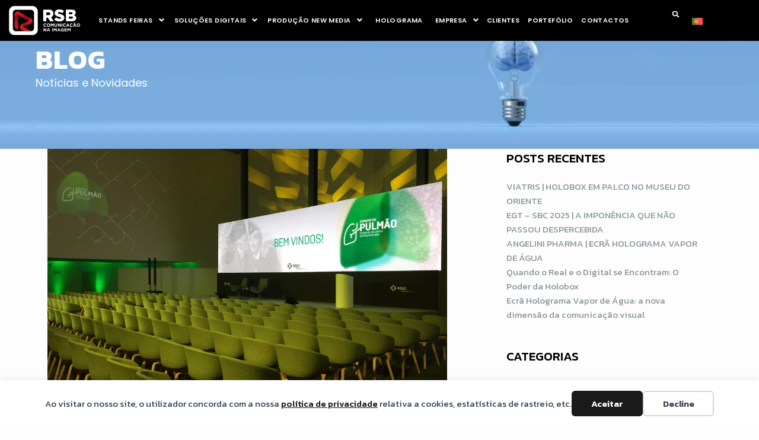

--- FILE ---
content_type: text/html; charset=UTF-8
request_url: https://rsb.pt/2019/03/
body_size: 43378
content:
<!DOCTYPE html>
<html lang="pt-pt">
<head>
<meta charset="UTF-8">
<meta name="viewport" content="width=device-width, initial-scale=1">
	<link rel="profile" href="https://gmpg.org/xfn/11"> 
	<title>3 - 2019 - RSB</title>
	<style>img:is([sizes="auto" i], [sizes^="auto," i]) { contain-intrinsic-size: 3000px 1500px }</style>
	<meta name="robots" content="follow, noindex">
<meta property="og:url" content="https://rsb.pt/2019/03/">
<meta property="og:site_name" content="RSB">
<meta property="og:locale" content="pt_PT">
<meta property="og:locale:alternate" content="en_US">
<meta property="og:type" content="object">
<meta property="og:title" content="3 - 2019 - RSB">
<meta property="fb:pages" content="">
<meta property="fb:admins" content="">
<meta property="fb:app_id" content="">
<meta name="twitter:card" content="summary">
<meta name="twitter:site" content="">
<meta name="twitter:creator" content="">
<meta name="twitter:title" content="3 - 2019 - RSB">
<link rel="alternate" type="application/rss+xml" title="RSB &raquo; Feed" href="https://rsb.pt/feed/" />
<link rel="alternate" type="application/rss+xml" title="RSB &raquo; Feed de comentários" href="https://rsb.pt/comments/feed/" />
<style id='wpseopress-local-business-style-inline-css'>
span.wp-block-wpseopress-local-business-field{margin-right:8px}

</style>
<style id='wpseopress-table-of-contents-style-inline-css'>
.wp-block-wpseopress-table-of-contents li.active>a{font-weight:bold}

</style>
<style id='global-styles-inline-css'>
:root{--wp--preset--aspect-ratio--square: 1;--wp--preset--aspect-ratio--4-3: 4/3;--wp--preset--aspect-ratio--3-4: 3/4;--wp--preset--aspect-ratio--3-2: 3/2;--wp--preset--aspect-ratio--2-3: 2/3;--wp--preset--aspect-ratio--16-9: 16/9;--wp--preset--aspect-ratio--9-16: 9/16;--wp--preset--color--black: #000000;--wp--preset--color--cyan-bluish-gray: #abb8c3;--wp--preset--color--white: #ffffff;--wp--preset--color--pale-pink: #f78da7;--wp--preset--color--vivid-red: #cf2e2e;--wp--preset--color--luminous-vivid-orange: #ff6900;--wp--preset--color--luminous-vivid-amber: #fcb900;--wp--preset--color--light-green-cyan: #7bdcb5;--wp--preset--color--vivid-green-cyan: #00d084;--wp--preset--color--pale-cyan-blue: #8ed1fc;--wp--preset--color--vivid-cyan-blue: #0693e3;--wp--preset--color--vivid-purple: #9b51e0;--wp--preset--color--ast-global-color-0: var(--ast-global-color-0);--wp--preset--color--ast-global-color-1: var(--ast-global-color-1);--wp--preset--color--ast-global-color-2: var(--ast-global-color-2);--wp--preset--color--ast-global-color-3: var(--ast-global-color-3);--wp--preset--color--ast-global-color-4: var(--ast-global-color-4);--wp--preset--color--ast-global-color-5: var(--ast-global-color-5);--wp--preset--color--ast-global-color-6: var(--ast-global-color-6);--wp--preset--color--ast-global-color-7: var(--ast-global-color-7);--wp--preset--color--ast-global-color-8: var(--ast-global-color-8);--wp--preset--gradient--vivid-cyan-blue-to-vivid-purple: linear-gradient(135deg,rgba(6,147,227,1) 0%,rgb(155,81,224) 100%);--wp--preset--gradient--light-green-cyan-to-vivid-green-cyan: linear-gradient(135deg,rgb(122,220,180) 0%,rgb(0,208,130) 100%);--wp--preset--gradient--luminous-vivid-amber-to-luminous-vivid-orange: linear-gradient(135deg,rgba(252,185,0,1) 0%,rgba(255,105,0,1) 100%);--wp--preset--gradient--luminous-vivid-orange-to-vivid-red: linear-gradient(135deg,rgba(255,105,0,1) 0%,rgb(207,46,46) 100%);--wp--preset--gradient--very-light-gray-to-cyan-bluish-gray: linear-gradient(135deg,rgb(238,238,238) 0%,rgb(169,184,195) 100%);--wp--preset--gradient--cool-to-warm-spectrum: linear-gradient(135deg,rgb(74,234,220) 0%,rgb(151,120,209) 20%,rgb(207,42,186) 40%,rgb(238,44,130) 60%,rgb(251,105,98) 80%,rgb(254,248,76) 100%);--wp--preset--gradient--blush-light-purple: linear-gradient(135deg,rgb(255,206,236) 0%,rgb(152,150,240) 100%);--wp--preset--gradient--blush-bordeaux: linear-gradient(135deg,rgb(254,205,165) 0%,rgb(254,45,45) 50%,rgb(107,0,62) 100%);--wp--preset--gradient--luminous-dusk: linear-gradient(135deg,rgb(255,203,112) 0%,rgb(199,81,192) 50%,rgb(65,88,208) 100%);--wp--preset--gradient--pale-ocean: linear-gradient(135deg,rgb(255,245,203) 0%,rgb(182,227,212) 50%,rgb(51,167,181) 100%);--wp--preset--gradient--electric-grass: linear-gradient(135deg,rgb(202,248,128) 0%,rgb(113,206,126) 100%);--wp--preset--gradient--midnight: linear-gradient(135deg,rgb(2,3,129) 0%,rgb(40,116,252) 100%);--wp--preset--font-size--small: 13px;--wp--preset--font-size--medium: 20px;--wp--preset--font-size--large: 36px;--wp--preset--font-size--x-large: 42px;--wp--preset--spacing--20: 0.44rem;--wp--preset--spacing--30: 0.67rem;--wp--preset--spacing--40: 1rem;--wp--preset--spacing--50: 1.5rem;--wp--preset--spacing--60: 2.25rem;--wp--preset--spacing--70: 3.38rem;--wp--preset--spacing--80: 5.06rem;--wp--preset--shadow--natural: 6px 6px 9px rgba(0, 0, 0, 0.2);--wp--preset--shadow--deep: 12px 12px 50px rgba(0, 0, 0, 0.4);--wp--preset--shadow--sharp: 6px 6px 0px rgba(0, 0, 0, 0.2);--wp--preset--shadow--outlined: 6px 6px 0px -3px rgba(255, 255, 255, 1), 6px 6px rgba(0, 0, 0, 1);--wp--preset--shadow--crisp: 6px 6px 0px rgba(0, 0, 0, 1);}:root { --wp--style--global--content-size: var(--wp--custom--ast-content-width-size);--wp--style--global--wide-size: var(--wp--custom--ast-wide-width-size); }:where(body) { margin: 0; }.wp-site-blocks > .alignleft { float: left; margin-right: 2em; }.wp-site-blocks > .alignright { float: right; margin-left: 2em; }.wp-site-blocks > .aligncenter { justify-content: center; margin-left: auto; margin-right: auto; }:where(.wp-site-blocks) > * { margin-block-start: 24px; margin-block-end: 0; }:where(.wp-site-blocks) > :first-child { margin-block-start: 0; }:where(.wp-site-blocks) > :last-child { margin-block-end: 0; }:root { --wp--style--block-gap: 24px; }:root :where(.is-layout-flow) > :first-child{margin-block-start: 0;}:root :where(.is-layout-flow) > :last-child{margin-block-end: 0;}:root :where(.is-layout-flow) > *{margin-block-start: 24px;margin-block-end: 0;}:root :where(.is-layout-constrained) > :first-child{margin-block-start: 0;}:root :where(.is-layout-constrained) > :last-child{margin-block-end: 0;}:root :where(.is-layout-constrained) > *{margin-block-start: 24px;margin-block-end: 0;}:root :where(.is-layout-flex){gap: 24px;}:root :where(.is-layout-grid){gap: 24px;}.is-layout-flow > .alignleft{float: left;margin-inline-start: 0;margin-inline-end: 2em;}.is-layout-flow > .alignright{float: right;margin-inline-start: 2em;margin-inline-end: 0;}.is-layout-flow > .aligncenter{margin-left: auto !important;margin-right: auto !important;}.is-layout-constrained > .alignleft{float: left;margin-inline-start: 0;margin-inline-end: 2em;}.is-layout-constrained > .alignright{float: right;margin-inline-start: 2em;margin-inline-end: 0;}.is-layout-constrained > .aligncenter{margin-left: auto !important;margin-right: auto !important;}.is-layout-constrained > :where(:not(.alignleft):not(.alignright):not(.alignfull)){max-width: var(--wp--style--global--content-size);margin-left: auto !important;margin-right: auto !important;}.is-layout-constrained > .alignwide{max-width: var(--wp--style--global--wide-size);}body .is-layout-flex{display: flex;}.is-layout-flex{flex-wrap: wrap;align-items: center;}.is-layout-flex > :is(*, div){margin: 0;}body .is-layout-grid{display: grid;}.is-layout-grid > :is(*, div){margin: 0;}body{padding-top: 0px;padding-right: 0px;padding-bottom: 0px;padding-left: 0px;}a:where(:not(.wp-element-button)){text-decoration: none;}:root :where(.wp-element-button, .wp-block-button__link){background-color: #32373c;border-width: 0;color: #fff;font-family: inherit;font-size: inherit;line-height: inherit;padding: calc(0.667em + 2px) calc(1.333em + 2px);text-decoration: none;}.has-black-color{color: var(--wp--preset--color--black) !important;}.has-cyan-bluish-gray-color{color: var(--wp--preset--color--cyan-bluish-gray) !important;}.has-white-color{color: var(--wp--preset--color--white) !important;}.has-pale-pink-color{color: var(--wp--preset--color--pale-pink) !important;}.has-vivid-red-color{color: var(--wp--preset--color--vivid-red) !important;}.has-luminous-vivid-orange-color{color: var(--wp--preset--color--luminous-vivid-orange) !important;}.has-luminous-vivid-amber-color{color: var(--wp--preset--color--luminous-vivid-amber) !important;}.has-light-green-cyan-color{color: var(--wp--preset--color--light-green-cyan) !important;}.has-vivid-green-cyan-color{color: var(--wp--preset--color--vivid-green-cyan) !important;}.has-pale-cyan-blue-color{color: var(--wp--preset--color--pale-cyan-blue) !important;}.has-vivid-cyan-blue-color{color: var(--wp--preset--color--vivid-cyan-blue) !important;}.has-vivid-purple-color{color: var(--wp--preset--color--vivid-purple) !important;}.has-ast-global-color-0-color{color: var(--wp--preset--color--ast-global-color-0) !important;}.has-ast-global-color-1-color{color: var(--wp--preset--color--ast-global-color-1) !important;}.has-ast-global-color-2-color{color: var(--wp--preset--color--ast-global-color-2) !important;}.has-ast-global-color-3-color{color: var(--wp--preset--color--ast-global-color-3) !important;}.has-ast-global-color-4-color{color: var(--wp--preset--color--ast-global-color-4) !important;}.has-ast-global-color-5-color{color: var(--wp--preset--color--ast-global-color-5) !important;}.has-ast-global-color-6-color{color: var(--wp--preset--color--ast-global-color-6) !important;}.has-ast-global-color-7-color{color: var(--wp--preset--color--ast-global-color-7) !important;}.has-ast-global-color-8-color{color: var(--wp--preset--color--ast-global-color-8) !important;}.has-black-background-color{background-color: var(--wp--preset--color--black) !important;}.has-cyan-bluish-gray-background-color{background-color: var(--wp--preset--color--cyan-bluish-gray) !important;}.has-white-background-color{background-color: var(--wp--preset--color--white) !important;}.has-pale-pink-background-color{background-color: var(--wp--preset--color--pale-pink) !important;}.has-vivid-red-background-color{background-color: var(--wp--preset--color--vivid-red) !important;}.has-luminous-vivid-orange-background-color{background-color: var(--wp--preset--color--luminous-vivid-orange) !important;}.has-luminous-vivid-amber-background-color{background-color: var(--wp--preset--color--luminous-vivid-amber) !important;}.has-light-green-cyan-background-color{background-color: var(--wp--preset--color--light-green-cyan) !important;}.has-vivid-green-cyan-background-color{background-color: var(--wp--preset--color--vivid-green-cyan) !important;}.has-pale-cyan-blue-background-color{background-color: var(--wp--preset--color--pale-cyan-blue) !important;}.has-vivid-cyan-blue-background-color{background-color: var(--wp--preset--color--vivid-cyan-blue) !important;}.has-vivid-purple-background-color{background-color: var(--wp--preset--color--vivid-purple) !important;}.has-ast-global-color-0-background-color{background-color: var(--wp--preset--color--ast-global-color-0) !important;}.has-ast-global-color-1-background-color{background-color: var(--wp--preset--color--ast-global-color-1) !important;}.has-ast-global-color-2-background-color{background-color: var(--wp--preset--color--ast-global-color-2) !important;}.has-ast-global-color-3-background-color{background-color: var(--wp--preset--color--ast-global-color-3) !important;}.has-ast-global-color-4-background-color{background-color: var(--wp--preset--color--ast-global-color-4) !important;}.has-ast-global-color-5-background-color{background-color: var(--wp--preset--color--ast-global-color-5) !important;}.has-ast-global-color-6-background-color{background-color: var(--wp--preset--color--ast-global-color-6) !important;}.has-ast-global-color-7-background-color{background-color: var(--wp--preset--color--ast-global-color-7) !important;}.has-ast-global-color-8-background-color{background-color: var(--wp--preset--color--ast-global-color-8) !important;}.has-black-border-color{border-color: var(--wp--preset--color--black) !important;}.has-cyan-bluish-gray-border-color{border-color: var(--wp--preset--color--cyan-bluish-gray) !important;}.has-white-border-color{border-color: var(--wp--preset--color--white) !important;}.has-pale-pink-border-color{border-color: var(--wp--preset--color--pale-pink) !important;}.has-vivid-red-border-color{border-color: var(--wp--preset--color--vivid-red) !important;}.has-luminous-vivid-orange-border-color{border-color: var(--wp--preset--color--luminous-vivid-orange) !important;}.has-luminous-vivid-amber-border-color{border-color: var(--wp--preset--color--luminous-vivid-amber) !important;}.has-light-green-cyan-border-color{border-color: var(--wp--preset--color--light-green-cyan) !important;}.has-vivid-green-cyan-border-color{border-color: var(--wp--preset--color--vivid-green-cyan) !important;}.has-pale-cyan-blue-border-color{border-color: var(--wp--preset--color--pale-cyan-blue) !important;}.has-vivid-cyan-blue-border-color{border-color: var(--wp--preset--color--vivid-cyan-blue) !important;}.has-vivid-purple-border-color{border-color: var(--wp--preset--color--vivid-purple) !important;}.has-ast-global-color-0-border-color{border-color: var(--wp--preset--color--ast-global-color-0) !important;}.has-ast-global-color-1-border-color{border-color: var(--wp--preset--color--ast-global-color-1) !important;}.has-ast-global-color-2-border-color{border-color: var(--wp--preset--color--ast-global-color-2) !important;}.has-ast-global-color-3-border-color{border-color: var(--wp--preset--color--ast-global-color-3) !important;}.has-ast-global-color-4-border-color{border-color: var(--wp--preset--color--ast-global-color-4) !important;}.has-ast-global-color-5-border-color{border-color: var(--wp--preset--color--ast-global-color-5) !important;}.has-ast-global-color-6-border-color{border-color: var(--wp--preset--color--ast-global-color-6) !important;}.has-ast-global-color-7-border-color{border-color: var(--wp--preset--color--ast-global-color-7) !important;}.has-ast-global-color-8-border-color{border-color: var(--wp--preset--color--ast-global-color-8) !important;}.has-vivid-cyan-blue-to-vivid-purple-gradient-background{background: var(--wp--preset--gradient--vivid-cyan-blue-to-vivid-purple) !important;}.has-light-green-cyan-to-vivid-green-cyan-gradient-background{background: var(--wp--preset--gradient--light-green-cyan-to-vivid-green-cyan) !important;}.has-luminous-vivid-amber-to-luminous-vivid-orange-gradient-background{background: var(--wp--preset--gradient--luminous-vivid-amber-to-luminous-vivid-orange) !important;}.has-luminous-vivid-orange-to-vivid-red-gradient-background{background: var(--wp--preset--gradient--luminous-vivid-orange-to-vivid-red) !important;}.has-very-light-gray-to-cyan-bluish-gray-gradient-background{background: var(--wp--preset--gradient--very-light-gray-to-cyan-bluish-gray) !important;}.has-cool-to-warm-spectrum-gradient-background{background: var(--wp--preset--gradient--cool-to-warm-spectrum) !important;}.has-blush-light-purple-gradient-background{background: var(--wp--preset--gradient--blush-light-purple) !important;}.has-blush-bordeaux-gradient-background{background: var(--wp--preset--gradient--blush-bordeaux) !important;}.has-luminous-dusk-gradient-background{background: var(--wp--preset--gradient--luminous-dusk) !important;}.has-pale-ocean-gradient-background{background: var(--wp--preset--gradient--pale-ocean) !important;}.has-electric-grass-gradient-background{background: var(--wp--preset--gradient--electric-grass) !important;}.has-midnight-gradient-background{background: var(--wp--preset--gradient--midnight) !important;}.has-small-font-size{font-size: var(--wp--preset--font-size--small) !important;}.has-medium-font-size{font-size: var(--wp--preset--font-size--medium) !important;}.has-large-font-size{font-size: var(--wp--preset--font-size--large) !important;}.has-x-large-font-size{font-size: var(--wp--preset--font-size--x-large) !important;}
:root :where(.wp-block-pullquote){font-size: 1.5em;line-height: 1.6;}
</style>
<link rel='stylesheet' id='wpo_min-header-0-css' href='https://rsb.pt/wp-content/cache/wpo-minify/1768230068/assets/wpo-minify-header-550c42e3.min.css' media='all' />
<script id="wpo_min-header-0-js-extra">
var pp = {"ajax_url":"https:\/\/rsb.pt\/wp-admin\/admin-ajax.php"};
</script>
<script src="https://rsb.pt/wp-content/cache/wpo-minify/1768230068/assets/wpo-minify-header-7b2b0e45.min.js" id="wpo_min-header-0-js"></script>
<script id="wpo_min-header-1-js-extra">
var wpml_cookies = {"wp-wpml_current_language":{"value":"pt-pt","expires":1,"path":"\/"}};
var wpml_cookies = {"wp-wpml_current_language":{"value":"pt-pt","expires":1,"path":"\/"}};
</script>
<script src="https://rsb.pt/wp-content/cache/wpo-minify/1768230068/assets/wpo-minify-header-520a067c.min.js" id="wpo_min-header-1-js" defer data-wp-strategy="defer"></script>
<script src="https://rsb.pt/wp-content/cache/wpo-minify/1768230068/assets/wpo-minify-header-8dec0905.min.js" id="wpo_min-header-2-js"></script>
<link rel="https://api.w.org/" href="https://rsb.pt/wp-json/" /><link rel="EditURI" type="application/rsd+xml" title="RSD" href="https://rsb.pt/xmlrpc.php?rsd" />
<meta name="generator" content="WordPress 6.8.3" />
<meta name="generator" content="WPML ver:4.8.6 stt:1,41;" />
<style id="essential-blocks-global-styles">
            :root {
                --eb-global-primary-color: #101828;
--eb-global-secondary-color: #475467;
--eb-global-tertiary-color: #98A2B3;
--eb-global-text-color: #475467;
--eb-global-heading-color: #1D2939;
--eb-global-link-color: #444CE7;
--eb-global-background-color: #F9FAFB;
--eb-global-button-text-color: #FFFFFF;
--eb-global-button-background-color: #101828;
--eb-gradient-primary-color: linear-gradient(90deg, hsla(259, 84%, 78%, 1) 0%, hsla(206, 67%, 75%, 1) 100%);
--eb-gradient-secondary-color: linear-gradient(90deg, hsla(18, 76%, 85%, 1) 0%, hsla(203, 69%, 84%, 1) 100%);
--eb-gradient-tertiary-color: linear-gradient(90deg, hsla(248, 21%, 15%, 1) 0%, hsla(250, 14%, 61%, 1) 100%);
--eb-gradient-background-color: linear-gradient(90deg, rgb(250, 250, 250) 0%, rgb(233, 233, 233) 49%, rgb(244, 243, 243) 100%);

                --eb-tablet-breakpoint: 1024px;
--eb-mobile-breakpoint: 767px;

            }
            
            
        </style><meta name="generator" content="Elementor 3.34.1; features: e_font_icon_svg, additional_custom_breakpoints; settings: css_print_method-external, google_font-enabled, font_display-swap">
<!-- Google tag (gtag.js) -->
<script async src="https://www.googletagmanager.com/gtag/js?id=G-5XVMMD231B"></script>
<script>
  window.dataLayer = window.dataLayer || [];
  function gtag(){dataLayer.push(arguments);}
  gtag('js', new Date());

  gtag('config', 'G-5XVMMD231B');
</script>
			<style>
				.e-con.e-parent:nth-of-type(n+4):not(.e-lazyloaded):not(.e-no-lazyload),
				.e-con.e-parent:nth-of-type(n+4):not(.e-lazyloaded):not(.e-no-lazyload) * {
					background-image: none !important;
				}
				@media screen and (max-height: 1024px) {
					.e-con.e-parent:nth-of-type(n+3):not(.e-lazyloaded):not(.e-no-lazyload),
					.e-con.e-parent:nth-of-type(n+3):not(.e-lazyloaded):not(.e-no-lazyload) * {
						background-image: none !important;
					}
				}
				@media screen and (max-height: 640px) {
					.e-con.e-parent:nth-of-type(n+2):not(.e-lazyloaded):not(.e-no-lazyload),
					.e-con.e-parent:nth-of-type(n+2):not(.e-lazyloaded):not(.e-no-lazyload) * {
						background-image: none !important;
					}
				}
			</style>
						<meta name="theme-color" content="#FFFFFF">
			
    <script>
    window.dataLayer = window.dataLayer || [];
    function gtag() { dataLayer.push(arguments); }
    gtag('consent', 'default', {
        'ad_user_data': 'denied',
        'ad_personalization': 'denied',
        'ad_storage': 'denied',
        'analytics_storage': 'denied',
        'wait_for_update': 500,
      }); 
gtag('js', new Date()); 
gtag('config', 'G-34T77JY4L6');
</script><link rel="icon" href="https://rsb.pt/wp-content/uploads/2020/10/favicon-150x150.png" sizes="32x32" />
<link rel="icon" href="https://rsb.pt/wp-content/uploads/2020/10/favicon.png" sizes="192x192" />
<link rel="apple-touch-icon" href="https://rsb.pt/wp-content/uploads/2020/10/favicon.png" />
<meta name="msapplication-TileImage" content="https://rsb.pt/wp-content/uploads/2020/10/favicon.png" />
<style id="sccss">#main .uael-img-carousel-wrap ul.slick-dots {
  flex-wrap: wrap;
	display: flex;
	justify-content: center!important;
}

#main .uael-img-carousel-wrap ul.slick-dots li { 
	display: flex;
}
/* fix header no topo e remove qualquer espaço acima do conteúdo */
header, .site-header, .main-header, .header {
  position: fixed !important;
  top: 0 !important;
  left: 0 !important;
  right: 0 !important;
  width: 100% !important;
  z-index: 99999 !important;
}

/* remove margens e paddings que criam o gap */
body, html, #page, #main, .site, .site-content, .content-area, .page-content {
  margin: 0 !important;
  padding: 0 !important;
}

/* força as secções logo a seguir ao header a não terem top margin/padding */
.elementor-section.elementor-top-section,
.page-banner,
.page-header,
.title-area,
.entry-header,
.hero,
.hero-section {
  margin-top: 0 !important;
  padding-top: 0 !important;
  min-height: 0 !important;
  height: auto !important;
}

/* caso existam secções que se estão a empurrar, remove gap no primeiro elemento da página */
body .elementor-section:first-of-type,
body .page-banner:first-of-type {
  margin-top: 0 !important;
  padding-top: 0 !important;
}

/* força o conteúdo a começar no topo da viewport, as imagens podem ficar cortadas mas é isso que pediste */
#main, .site-content, .page-content {
  padding-top: 0 !important;
}

/* small screens fallback */
@media (max-width: 768px) {
  header, .site-header, .main-header, .header { position: fixed !important; top: 0 !important; }
  body .elementor-section:first-of-type { margin-top: 0 !important; padding-top: 0 !important; }
}
</style></head>

<body itemtype='https://schema.org/Blog' itemscope='itemscope' class="archive date wp-custom-logo wp-embed-responsive wp-theme-astra wp-child-theme-loudzap ast-desktop ast-page-builder-template ast-no-sidebar astra-4.12.0 ast-header-custom-item-inside group-blog ast-inherit-site-logo-transparent elementor-page-11223 elementor-default elementor-template-full-width elementor-kit-85 astra-addon-4.12.0">
<div data-nosnippet class="seopress-user-consent seopress-user-message seopress-user-consent-hide">
        <p>Ao visitar o nosso site, o utilizador concorda com a nossa <a href="https://rsb.pt/politica-de-privacidade/">política de privacidade</a> relativa a cookies, estatísticas de rastreio, etc.</p>
        <p>
            <button id="seopress-user-consent-accept" type="button">Aceitar</button>
            <button type="button" id="seopress-user-consent-close">Decline</button>
        </p>
    </div><div class="seopress-user-consent-backdrop seopress-user-consent-hide"></div><style>.seopress-user-consent {position: fixed;z-index: 8000;display: inline-flex;flex-direction: column;justify-content: center;border: none;box-sizing: border-box;left: 0;right: 0;width: 100%;padding: 18px 24px;bottom:0;text-align:center;background:#FFFFFF;box-shadow: 0 -2px 10px rgba(0, 0, 0, 0.08);}@media (max-width: 782px) {.seopress-user-consent {padding: 16px;}.seopress-user-consent.seopress-user-message {flex-direction: column !important;align-items: stretch;gap: 16px;}.seopress-user-consent.seopress-user-message p:first-child {margin: 0 !important;text-align: center;}.seopress-user-consent.seopress-user-message p:last-child {width: 100%; flex-direction: column;justify-content: stretch;gap: 10px;}.seopress-user-consent.seopress-user-message button {width: 100% !important;min-width: auto !important;}}}.seopress-user-consent.seopress-user-message p:first-child {margin: 0;line-height: 1.6;flex: 1;}.seopress-user-consent p {margin: 0;font-size: 15px;line-height: 1.6;color:#2c3e50;}.seopress-user-consent a{color:#1a1a1a;text-decoration: underline;font-weight: 500;}.seopress-user-consent a:hover{text-decoration: none;opacity: 0.7;}.seopress-user-consent.seopress-user-message {flex-direction: row;align-items: center;gap: 24px;}.seopress-user-consent.seopress-user-message p:last-child {display: flex;gap: 12px;justify-content: flex-end;flex-wrap: nowrap;margin: 0;flex-shrink: 0;}.seopress-user-consent button {padding: 12px 24px;border: none;border-radius: 6px;font-size: 15px;font-weight: 600;cursor: pointer;transition: all 0.2s ease;flex: 0 1 auto;min-width: 120px;background:#1a1a1a;color:#ffffff;}.seopress-user-consent button:hover{transform: translateY(-1px);box-shadow: 0 2px 8px rgba(0, 0, 0, 0.15);background:#000000;}#seopress-user-consent-close{border: 2px solid #d1d5db !important;background:#ffffff;color:#374151;}#seopress-user-consent-close:hover{background:#f9fafb;border-color: #9ca3af !important;color:#1f2937;}@media (max-width: 480px) {.seopress-user-consent.seopress-user-message p:last-child {flex-direction: column;}.seopress-user-consent button {width: 100%;min-width: auto;}}.seopress-user-consent-hide{display:none !important;}.seopress-edit-choice{
        background: none;
        justify-content: flex-start;
        align-items: flex-start;
        z-index: 7999;
        border: none;
        width: auto;
        transform: none !important;
        left: 20px !important;
        right: auto !important;
        bottom: 20px;
        top: auto;
        box-shadow: none;
        padding: 0;
    }</style>
<a
	class="skip-link screen-reader-text"
	href="#content">
		Skip to content</a>

<div
class="hfeed site" id="page">
			<header data-elementor-type="header" data-elementor-id="8384" class="elementor elementor-8384 elementor-location-header" data-elementor-post-type="elementor_library">
					<section class="elementor-section elementor-top-section elementor-element elementor-element-7d0fa0f elementor-section-full_width elementor-hidden-tablet elementor-hidden-mobile elementor-section-stretched elementor-section-height-default elementor-section-height-default" data-id="7d0fa0f" data-element_type="section" data-settings="{&quot;sticky&quot;:&quot;top&quot;,&quot;sticky_on&quot;:[&quot;desktop&quot;],&quot;stretch_section&quot;:&quot;section-stretched&quot;,&quot;background_background&quot;:&quot;classic&quot;,&quot;jet_parallax_layout_list&quot;:[],&quot;sticky_offset&quot;:0,&quot;sticky_effects_offset&quot;:0,&quot;sticky_anchor_link_offset&quot;:0}">
							<div class="elementor-background-overlay"></div>
							<div class="elementor-container elementor-column-gap-no">
					<div class="elementor-column elementor-col-25 elementor-top-column elementor-element elementor-element-5e58f89" data-id="5e58f89" data-element_type="column" data-settings="{&quot;background_background&quot;:&quot;classic&quot;}">
			<div class="elementor-widget-wrap elementor-element-populated">
						<div class="elementor-element elementor-element-ef15516 elementor-widget__width-initial elementor-widget elementor-widget-image" data-id="ef15516" data-element_type="widget" data-widget_type="image.default">
																<a href="https://rsb.pt">
							<img fetchpriority="high" width="812" height="329" src="https://rsb.pt/wp-content/uploads/2023/12/Logo-RSB-inv_.png" class="attachment-full size-full wp-image-21973" alt="Logo-RSB-inv_" srcset="https://rsb.pt/wp-content/uploads/2023/12/Logo-RSB-inv_.png 812w, https://rsb.pt/wp-content/uploads/2023/12/Logo-RSB-inv_-300x122.png 300w, https://rsb.pt/wp-content/uploads/2023/12/Logo-RSB-inv_-768x311.png 768w" sizes="(max-width: 812px) 100vw, 812px" />								</a>
															</div>
				<div class="elementor-element elementor-element-782d930 uael-nav-menu__align-justify elementor-widget__width-initial uael-submenu-animation-slide_up uael-submenu-open-hover uael-submenu-icon-arrow uael-link-redirect-child uael-nav-menu__breakpoint-tablet uael-nav-menu-toggle-label-no elementor-widget elementor-widget-uael-nav-menu" data-id="782d930" data-element_type="widget" data-settings="{&quot;distance_from_menu&quot;:{&quot;unit&quot;:&quot;px&quot;,&quot;size&quot;:&quot;&quot;,&quot;sizes&quot;:[]},&quot;distance_from_menu_tablet&quot;:{&quot;unit&quot;:&quot;px&quot;,&quot;size&quot;:&quot;&quot;,&quot;sizes&quot;:[]},&quot;distance_from_menu_mobile&quot;:{&quot;unit&quot;:&quot;px&quot;,&quot;size&quot;:&quot;&quot;,&quot;sizes&quot;:[]}}" data-widget_type="uael-nav-menu.default">
				<div class="elementor-widget-container">
							<div class="uael-nav-menu uael-layout-horizontal uael-nav-menu-layout uael-pointer__none" data-layout="horizontal">
				<div role="button" class="uael-nav-menu__toggle elementor-clickable">
					<span class="screen-reader-text">Main Menu</span>
					<div class="uael-nav-menu-icon">
						<svg aria-hidden="true" class="e-font-icon-svg e-fas-align-justify" viewBox="0 0 448 512" xmlns="http://www.w3.org/2000/svg"><path d="M432 416H16a16 16 0 0 0-16 16v32a16 16 0 0 0 16 16h416a16 16 0 0 0 16-16v-32a16 16 0 0 0-16-16zm0-128H16a16 16 0 0 0-16 16v32a16 16 0 0 0 16 16h416a16 16 0 0 0 16-16v-32a16 16 0 0 0-16-16zm0-128H16a16 16 0 0 0-16 16v32a16 16 0 0 0 16 16h416a16 16 0 0 0 16-16v-32a16 16 0 0 0-16-16zm0-128H16A16 16 0 0 0 0 48v32a16 16 0 0 0 16 16h416a16 16 0 0 0 16-16V48a16 16 0 0 0-16-16z"></path></svg>					</div>
									</div>
										<nav class="uael-nav-menu__layout-horizontal uael-nav-menu__submenu-arrow" data-toggle-icon="&lt;svg aria-hidden=&quot;true&quot; class=&quot;e-font-icon-svg e-fas-align-justify&quot; viewBox=&quot;0 0 448 512&quot; xmlns=&quot;http://www.w3.org/2000/svg&quot;&gt;&lt;path d=&quot;M432 416H16a16 16 0 0 0-16 16v32a16 16 0 0 0 16 16h416a16 16 0 0 0 16-16v-32a16 16 0 0 0-16-16zm0-128H16a16 16 0 0 0-16 16v32a16 16 0 0 0 16 16h416a16 16 0 0 0 16-16v-32a16 16 0 0 0-16-16zm0-128H16a16 16 0 0 0-16 16v32a16 16 0 0 0 16 16h416a16 16 0 0 0 16-16v-32a16 16 0 0 0-16-16zm0-128H16A16 16 0 0 0 0 48v32a16 16 0 0 0 16 16h416a16 16 0 0 0 16-16V48a16 16 0 0 0-16-16z&quot;&gt;&lt;/path&gt;&lt;/svg&gt;" data-close-icon="&lt;svg aria-hidden=&quot;true&quot; class=&quot;e-font-icon-svg e-far-window-close&quot; viewBox=&quot;0 0 512 512&quot; xmlns=&quot;http://www.w3.org/2000/svg&quot;&gt;&lt;path d=&quot;M464 32H48C21.5 32 0 53.5 0 80v352c0 26.5 21.5 48 48 48h416c26.5 0 48-21.5 48-48V80c0-26.5-21.5-48-48-48zm0 394c0 3.3-2.7 6-6 6H54c-3.3 0-6-2.7-6-6V86c0-3.3 2.7-6 6-6h404c3.3 0 6 2.7 6 6v340zM356.5 194.6L295.1 256l61.4 61.4c4.6 4.6 4.6 12.1 0 16.8l-22.3 22.3c-4.6 4.6-12.1 4.6-16.8 0L256 295.1l-61.4 61.4c-4.6 4.6-12.1 4.6-16.8 0l-22.3-22.3c-4.6-4.6-4.6-12.1 0-16.8l61.4-61.4-61.4-61.4c-4.6-4.6-4.6-12.1 0-16.8l22.3-22.3c4.6-4.6 12.1-4.6 16.8 0l61.4 61.4 61.4-61.4c4.6-4.6 12.1-4.6 16.8 0l22.3 22.3c4.7 4.6 4.7 12.1 0 16.8z&quot;&gt;&lt;/path&gt;&lt;/svg&gt;" data-full-width="">
			 <ul class="uael-nav-menu uael-nav-menu-custom uael-custom-wrapper"><li class="menu-item menu-item-has-children parent parent-has-no-child elementor-repeater-item-5fab0eb" data-dropdown-width="section" data-dropdown-pos=""><div class='uael-has-submenu-container'><a href="/stands-para-feiras/" class='uael-menu-item'>Stands Feiras<span class='uael-menu-toggle sub-arrow parent-item'><i class='fa'></i></span></a></div><ul class='sub-menu parent-do-not-have-template'><div class="menu-item saved-content child elementor-repeater elementor-repeater-item-6416ed4">		<div data-elementor-type="section" data-elementor-id="9264" class="elementor elementor-9264 elementor-location-header" data-elementor-post-type="elementor_library">
					<section class="elementor-section elementor-top-section elementor-element elementor-element-6026be26 elementor-section-boxed elementor-section-height-default elementor-section-height-default" data-id="6026be26" data-element_type="section" data-settings="{&quot;background_background&quot;:&quot;classic&quot;,&quot;jet_parallax_layout_list&quot;:[]}">
						<div class="elementor-container elementor-column-gap-default">
					<div class="elementor-column elementor-col-33 elementor-top-column elementor-element elementor-element-46e742d8" data-id="46e742d8" data-element_type="column">
			<div class="elementor-widget-wrap elementor-element-populated">
						<div class="elementor-element elementor-element-feffb19 elementor-nav-menu__align-start elementor-nav-menu--dropdown-tablet elementor-nav-menu__text-align-aside elementor-nav-menu--toggle elementor-nav-menu--burger elementor-widget elementor-widget-nav-menu" data-id="feffb19" data-element_type="widget" data-settings="{&quot;layout&quot;:&quot;vertical&quot;,&quot;submenu_icon&quot;:{&quot;value&quot;:&quot;&lt;svg aria-hidden=\&quot;true\&quot; class=\&quot;fa-svg-chevron-down e-font-icon-svg e-fas-chevron-down\&quot; viewBox=\&quot;0 0 448 512\&quot; xmlns=\&quot;http:\/\/www.w3.org\/2000\/svg\&quot;&gt;&lt;path d=\&quot;M207.029 381.476L12.686 187.132c-9.373-9.373-9.373-24.569 0-33.941l22.667-22.667c9.357-9.357 24.522-9.375 33.901-.04L224 284.505l154.745-154.021c9.379-9.335 24.544-9.317 33.901.04l22.667 22.667c9.373 9.373 9.373 24.569 0 33.941L240.971 381.476c-9.373 9.372-24.569 9.372-33.942 0z\&quot;&gt;&lt;\/path&gt;&lt;\/svg&gt;&quot;,&quot;library&quot;:&quot;fa-solid&quot;},&quot;toggle&quot;:&quot;burger&quot;}" data-widget_type="nav-menu.default">
								<nav aria-label="Menu" class="elementor-nav-menu--main elementor-nav-menu__container elementor-nav-menu--layout-vertical e--pointer-none">
				<ul id="menu-1-feffb19" class="elementor-nav-menu sm-vertical"><li class="menu-item menu-item-type-custom menu-item-object-custom menu-item-9165"><a href="/stands-para-feiras/#design-de-stands" class="elementor-item elementor-item-anchor menu-link">Design de Stands</a></li>
<li class="menu-item menu-item-type-custom menu-item-object-custom menu-item-9166"><a href="/stands-para-feiras/#stands-personalizados" class="elementor-item elementor-item-anchor menu-link">Stands Personalizados</a></li>
<li class="menu-item menu-item-type-custom menu-item-object-custom menu-item-9167"><a href="/stands-para-feiras/#construcao-de-stands" class="elementor-item elementor-item-anchor menu-link">Construção de Stands</a></li>
<li class="menu-item menu-item-type-custom menu-item-object-custom menu-item-9168"><a href="/stands-para-feiras/#lojas-e-showrooms" class="elementor-item elementor-item-anchor menu-link">Lojas e Showrooms</a></li>
<li class="menu-item menu-item-type-custom menu-item-object-custom menu-item-9169"><a href="/stands-para-feiras/#construcao-de-mobiliario" class="elementor-item elementor-item-anchor menu-link">Construção de Mobiliário</a></li>
<li class="menu-item menu-item-type-custom menu-item-object-custom menu-item-9170"><a href="/stands-para-feiras/#solucoes-interativas-para-stands" class="elementor-item elementor-item-anchor menu-link">Soluções Interativas para Stands</a></li>
</ul>			</nav>
					<div class="elementor-menu-toggle" role="button" tabindex="0" aria-label="Menu Toggle" aria-expanded="false">
			<svg aria-hidden="true" role="presentation" class="elementor-menu-toggle__icon--open e-font-icon-svg e-eicon-menu-bar" viewBox="0 0 1000 1000" xmlns="http://www.w3.org/2000/svg"><path d="M104 333H896C929 333 958 304 958 271S929 208 896 208H104C71 208 42 237 42 271S71 333 104 333ZM104 583H896C929 583 958 554 958 521S929 458 896 458H104C71 458 42 487 42 521S71 583 104 583ZM104 833H896C929 833 958 804 958 771S929 708 896 708H104C71 708 42 737 42 771S71 833 104 833Z"></path></svg><svg aria-hidden="true" role="presentation" class="elementor-menu-toggle__icon--close e-font-icon-svg e-eicon-close" viewBox="0 0 1000 1000" xmlns="http://www.w3.org/2000/svg"><path d="M742 167L500 408 258 167C246 154 233 150 217 150 196 150 179 158 167 167 154 179 150 196 150 212 150 229 154 242 171 254L408 500 167 742C138 771 138 800 167 829 196 858 225 858 254 829L496 587 738 829C750 842 767 846 783 846 800 846 817 842 829 829 842 817 846 804 846 783 846 767 842 750 829 737L588 500 833 258C863 229 863 200 833 171 804 137 775 137 742 167Z"></path></svg>		</div>
					<nav class="elementor-nav-menu--dropdown elementor-nav-menu__container" aria-hidden="true">
				<ul id="menu-2-feffb19" class="elementor-nav-menu sm-vertical"><li class="menu-item menu-item-type-custom menu-item-object-custom menu-item-9165"><a href="/stands-para-feiras/#design-de-stands" class="elementor-item elementor-item-anchor menu-link" tabindex="-1">Design de Stands</a></li>
<li class="menu-item menu-item-type-custom menu-item-object-custom menu-item-9166"><a href="/stands-para-feiras/#stands-personalizados" class="elementor-item elementor-item-anchor menu-link" tabindex="-1">Stands Personalizados</a></li>
<li class="menu-item menu-item-type-custom menu-item-object-custom menu-item-9167"><a href="/stands-para-feiras/#construcao-de-stands" class="elementor-item elementor-item-anchor menu-link" tabindex="-1">Construção de Stands</a></li>
<li class="menu-item menu-item-type-custom menu-item-object-custom menu-item-9168"><a href="/stands-para-feiras/#lojas-e-showrooms" class="elementor-item elementor-item-anchor menu-link" tabindex="-1">Lojas e Showrooms</a></li>
<li class="menu-item menu-item-type-custom menu-item-object-custom menu-item-9169"><a href="/stands-para-feiras/#construcao-de-mobiliario" class="elementor-item elementor-item-anchor menu-link" tabindex="-1">Construção de Mobiliário</a></li>
<li class="menu-item menu-item-type-custom menu-item-object-custom menu-item-9170"><a href="/stands-para-feiras/#solucoes-interativas-para-stands" class="elementor-item elementor-item-anchor menu-link" tabindex="-1">Soluções Interativas para Stands</a></li>
</ul>			</nav>
						</div>
					</div>
		</div>
				<div class="elementor-column elementor-col-33 elementor-top-column elementor-element elementor-element-28ae8fb4" data-id="28ae8fb4" data-element_type="column">
			<div class="elementor-widget-wrap">
							</div>
		</div>
				<div class="elementor-column elementor-col-33 elementor-top-column elementor-element elementor-element-75253f30" data-id="75253f30" data-element_type="column">
			<div class="elementor-widget-wrap">
							</div>
		</div>
					</div>
		</section>
				</div>
		</div></ul></li><li class="menu-item menu-item-has-children parent parent-has-no-child elementor-repeater-item-60911cc" data-dropdown-width="section" data-dropdown-pos=""><div class='uael-has-submenu-container'><a href="/solucoes-digitais/" class='uael-menu-item'>Soluções Digitais<span class='uael-menu-toggle sub-arrow parent-item'><i class='fa'></i></span></a></div><ul class='sub-menu parent-do-not-have-template'><div class="menu-item saved-content child elementor-repeater elementor-repeater-item-99461a6">		<div data-elementor-type="section" data-elementor-id="9261" class="elementor elementor-9261 elementor-location-header" data-elementor-post-type="elementor_library">
					<section class="elementor-section elementor-top-section elementor-element elementor-element-c87134a elementor-section-boxed elementor-section-height-default elementor-section-height-default" data-id="c87134a" data-element_type="section" data-settings="{&quot;background_background&quot;:&quot;classic&quot;,&quot;jet_parallax_layout_list&quot;:[]}">
						<div class="elementor-container elementor-column-gap-default">
					<div class="elementor-column elementor-col-33 elementor-top-column elementor-element elementor-element-da22b47" data-id="da22b47" data-element_type="column">
			<div class="elementor-widget-wrap elementor-element-populated">
						<div class="elementor-element elementor-element-53479d3 elementor-nav-menu__align-start elementor-nav-menu--dropdown-tablet elementor-nav-menu__text-align-aside elementor-nav-menu--toggle elementor-nav-menu--burger elementor-widget elementor-widget-nav-menu" data-id="53479d3" data-element_type="widget" data-settings="{&quot;layout&quot;:&quot;vertical&quot;,&quot;submenu_icon&quot;:{&quot;value&quot;:&quot;&lt;svg aria-hidden=\&quot;true\&quot; class=\&quot;fa-svg-chevron-down e-font-icon-svg e-fas-chevron-down\&quot; viewBox=\&quot;0 0 448 512\&quot; xmlns=\&quot;http:\/\/www.w3.org\/2000\/svg\&quot;&gt;&lt;path d=\&quot;M207.029 381.476L12.686 187.132c-9.373-9.373-9.373-24.569 0-33.941l22.667-22.667c9.357-9.357 24.522-9.375 33.901-.04L224 284.505l154.745-154.021c9.379-9.335 24.544-9.317 33.901.04l22.667 22.667c9.373 9.373 9.373 24.569 0 33.941L240.971 381.476c-9.373 9.372-24.569 9.372-33.942 0z\&quot;&gt;&lt;\/path&gt;&lt;\/svg&gt;&quot;,&quot;library&quot;:&quot;fa-solid&quot;},&quot;toggle&quot;:&quot;burger&quot;}" data-widget_type="nav-menu.default">
								<nav aria-label="Menu" class="elementor-nav-menu--main elementor-nav-menu__container elementor-nav-menu--layout-vertical e--pointer-none">
				<ul id="menu-1-53479d3" class="elementor-nav-menu sm-vertical"><li class="menu-item menu-item-type-custom menu-item-object-custom menu-item-9171"><a href="/solucoes-digitais/#holograma-suspenso" class="elementor-item elementor-item-anchor menu-link">Holograma Suspenso</a></li>
<li class="menu-item menu-item-type-custom menu-item-object-custom menu-item-11857"><a href="/solucoes-digitais/#holograma-portatil" class="elementor-item elementor-item-anchor menu-link">Holograma Suspenso Portátil</a></li>
<li class="menu-item menu-item-type-custom menu-item-object-custom menu-item-11866"><a href="/solucoes-digitais/#mochila-holograma" class="elementor-item elementor-item-anchor menu-link">Mochila Holograma Suspenso</a></li>
<li class="menu-item menu-item-type-custom menu-item-object-custom menu-item-9174"><a href="/solucoes-digitais/#holobox" class="elementor-item elementor-item-anchor menu-link">HOLOBOX</a></li>
<li class="menu-item menu-item-type-custom menu-item-object-custom menu-item-9173"><a href="/solucoes-digitais/#ecra-holograma-vapor-de-agua" class="elementor-item elementor-item-anchor menu-link">Ecrã Holograma Vapor de Água</a></li>
<li class="menu-item menu-item-type-custom menu-item-object-custom menu-item-11870"><a href="/solucoes-digitais/#balcao-ecra-holograma" class="elementor-item elementor-item-anchor menu-link">Balcão Ecrã Holograma Vapor de Água</a></li>
<li class="menu-item menu-item-type-custom menu-item-object-custom menu-item-9172"><a href="/solucoes-digitais/#modulo-levitacao" class="elementor-item elementor-item-anchor menu-link">Módulo de Levitação</a></li>
<li class="menu-item menu-item-type-custom menu-item-object-custom menu-item-9175"><a href="/solucoes-digitais/#led-wall-transparente" class="elementor-item elementor-item-anchor menu-link">Led Wall Transparente</a></li>
<li class="menu-item menu-item-type-custom menu-item-object-custom menu-item-82269"><a href="/solucoes-digitais/#PELICULA-LED-TRANSPARENTE" class="elementor-item elementor-item-anchor menu-link">Película LED Transparente para Vidro</a></li>
<li class="menu-item menu-item-type-custom menu-item-object-custom menu-item-9176"><a href="/solucoes-digitais/#video-brochuras" class="elementor-item elementor-item-anchor menu-link">Vídeo Brochuras</a></li>
</ul>			</nav>
					<div class="elementor-menu-toggle" role="button" tabindex="0" aria-label="Menu Toggle" aria-expanded="false">
			<svg aria-hidden="true" role="presentation" class="elementor-menu-toggle__icon--open e-font-icon-svg e-eicon-menu-bar" viewBox="0 0 1000 1000" xmlns="http://www.w3.org/2000/svg"><path d="M104 333H896C929 333 958 304 958 271S929 208 896 208H104C71 208 42 237 42 271S71 333 104 333ZM104 583H896C929 583 958 554 958 521S929 458 896 458H104C71 458 42 487 42 521S71 583 104 583ZM104 833H896C929 833 958 804 958 771S929 708 896 708H104C71 708 42 737 42 771S71 833 104 833Z"></path></svg><svg aria-hidden="true" role="presentation" class="elementor-menu-toggle__icon--close e-font-icon-svg e-eicon-close" viewBox="0 0 1000 1000" xmlns="http://www.w3.org/2000/svg"><path d="M742 167L500 408 258 167C246 154 233 150 217 150 196 150 179 158 167 167 154 179 150 196 150 212 150 229 154 242 171 254L408 500 167 742C138 771 138 800 167 829 196 858 225 858 254 829L496 587 738 829C750 842 767 846 783 846 800 846 817 842 829 829 842 817 846 804 846 783 846 767 842 750 829 737L588 500 833 258C863 229 863 200 833 171 804 137 775 137 742 167Z"></path></svg>		</div>
					<nav class="elementor-nav-menu--dropdown elementor-nav-menu__container" aria-hidden="true">
				<ul id="menu-2-53479d3" class="elementor-nav-menu sm-vertical"><li class="menu-item menu-item-type-custom menu-item-object-custom menu-item-9171"><a href="/solucoes-digitais/#holograma-suspenso" class="elementor-item elementor-item-anchor menu-link" tabindex="-1">Holograma Suspenso</a></li>
<li class="menu-item menu-item-type-custom menu-item-object-custom menu-item-11857"><a href="/solucoes-digitais/#holograma-portatil" class="elementor-item elementor-item-anchor menu-link" tabindex="-1">Holograma Suspenso Portátil</a></li>
<li class="menu-item menu-item-type-custom menu-item-object-custom menu-item-11866"><a href="/solucoes-digitais/#mochila-holograma" class="elementor-item elementor-item-anchor menu-link" tabindex="-1">Mochila Holograma Suspenso</a></li>
<li class="menu-item menu-item-type-custom menu-item-object-custom menu-item-9174"><a href="/solucoes-digitais/#holobox" class="elementor-item elementor-item-anchor menu-link" tabindex="-1">HOLOBOX</a></li>
<li class="menu-item menu-item-type-custom menu-item-object-custom menu-item-9173"><a href="/solucoes-digitais/#ecra-holograma-vapor-de-agua" class="elementor-item elementor-item-anchor menu-link" tabindex="-1">Ecrã Holograma Vapor de Água</a></li>
<li class="menu-item menu-item-type-custom menu-item-object-custom menu-item-11870"><a href="/solucoes-digitais/#balcao-ecra-holograma" class="elementor-item elementor-item-anchor menu-link" tabindex="-1">Balcão Ecrã Holograma Vapor de Água</a></li>
<li class="menu-item menu-item-type-custom menu-item-object-custom menu-item-9172"><a href="/solucoes-digitais/#modulo-levitacao" class="elementor-item elementor-item-anchor menu-link" tabindex="-1">Módulo de Levitação</a></li>
<li class="menu-item menu-item-type-custom menu-item-object-custom menu-item-9175"><a href="/solucoes-digitais/#led-wall-transparente" class="elementor-item elementor-item-anchor menu-link" tabindex="-1">Led Wall Transparente</a></li>
<li class="menu-item menu-item-type-custom menu-item-object-custom menu-item-82269"><a href="/solucoes-digitais/#PELICULA-LED-TRANSPARENTE" class="elementor-item elementor-item-anchor menu-link" tabindex="-1">Película LED Transparente para Vidro</a></li>
<li class="menu-item menu-item-type-custom menu-item-object-custom menu-item-9176"><a href="/solucoes-digitais/#video-brochuras" class="elementor-item elementor-item-anchor menu-link" tabindex="-1">Vídeo Brochuras</a></li>
</ul>			</nav>
						</div>
					</div>
		</div>
				<div class="elementor-column elementor-col-33 elementor-top-column elementor-element elementor-element-282745b" data-id="282745b" data-element_type="column">
			<div class="elementor-widget-wrap elementor-element-populated">
						<div class="elementor-element elementor-element-e1b7e52 elementor-nav-menu__align-start elementor-nav-menu--dropdown-tablet elementor-nav-menu__text-align-aside elementor-nav-menu--toggle elementor-nav-menu--burger elementor-widget elementor-widget-nav-menu" data-id="e1b7e52" data-element_type="widget" data-settings="{&quot;layout&quot;:&quot;vertical&quot;,&quot;submenu_icon&quot;:{&quot;value&quot;:&quot;&lt;svg aria-hidden=\&quot;true\&quot; class=\&quot;fa-svg-chevron-down e-font-icon-svg e-fas-chevron-down\&quot; viewBox=\&quot;0 0 448 512\&quot; xmlns=\&quot;http:\/\/www.w3.org\/2000\/svg\&quot;&gt;&lt;path d=\&quot;M207.029 381.476L12.686 187.132c-9.373-9.373-9.373-24.569 0-33.941l22.667-22.667c9.357-9.357 24.522-9.375 33.901-.04L224 284.505l154.745-154.021c9.379-9.335 24.544-9.317 33.901.04l22.667 22.667c9.373 9.373 9.373 24.569 0 33.941L240.971 381.476c-9.373 9.372-24.569 9.372-33.942 0z\&quot;&gt;&lt;\/path&gt;&lt;\/svg&gt;&quot;,&quot;library&quot;:&quot;fa-solid&quot;},&quot;toggle&quot;:&quot;burger&quot;}" data-widget_type="nav-menu.default">
								<nav aria-label="Menu" class="elementor-nav-menu--main elementor-nav-menu__container elementor-nav-menu--layout-vertical e--pointer-none">
				<ul id="menu-1-e1b7e52" class="elementor-nav-menu sm-vertical"><li class="menu-item menu-item-type-custom menu-item-object-custom menu-item-11871"><a href="/solucoes-digitais/#mupis-e-quiosques-interativos" class="elementor-item elementor-item-anchor menu-link">Mupi Digital Multitouch</a></li>
<li class="menu-item menu-item-type-custom menu-item-object-custom menu-item-9178"><a href="/solucoes-digitais/#ecra-transparente" class="elementor-item elementor-item-anchor menu-link">Ecrã Transparente</a></li>
<li class="menu-item menu-item-type-custom menu-item-object-custom menu-item-9179"><a href="/solucoes-digitais/#vitrina-holografica-digital" class="elementor-item elementor-item-anchor menu-link">Vitrina Holográfica</a></li>
<li class="menu-item menu-item-type-custom menu-item-object-custom menu-item-82270"><a href="/solucoes-digitais/#CABINE-DE-HOLOGRAMA" class="elementor-item elementor-item-anchor menu-link">Cabine de Holograma</a></li>
<li class="menu-item menu-item-type-custom menu-item-object-custom menu-item-82271"><a href="/solucoes-digitais/#KIOSK-OLED-TRANSPARENTE" class="elementor-item elementor-item-anchor menu-link">Quiosque OLED Transparente</a></li>
<li class="menu-item menu-item-type-custom menu-item-object-custom menu-item-9180"><a href="/solucoes-digitais/#CORTINA-HOLOGRAFICA" class="elementor-item elementor-item-anchor menu-link">Cortina Holográfica &amp; XL</a></li>
<li class="menu-item menu-item-type-custom menu-item-object-custom menu-item-9182"><a href="/solucoes-digitais/#ecras-prateleira-retail" class="elementor-item elementor-item-anchor menu-link">Ecrãs Prateleira Retail</a></li>
<li class="menu-item menu-item-type-custom menu-item-object-custom menu-item-9183"><a href="/solucoes-digitais/#scan-3d-360" class="elementor-item elementor-item-anchor menu-link">Scan 3D 360º (Viagem Virtual)</a></li>
<li class="menu-item menu-item-type-custom menu-item-object-custom menu-item-11905"><a href="/solucoes-digitais/#promotora-virtual" class="elementor-item elementor-item-anchor menu-link">Promotora Virtual</a></li>
<li class="menu-item menu-item-type-custom menu-item-object-custom menu-item-78069"><a href="/solucoes-digitais/#ecra-holograma-3D" class="elementor-item elementor-item-anchor menu-link">Ecrã Holograma 3D</a></li>
</ul>			</nav>
					<div class="elementor-menu-toggle" role="button" tabindex="0" aria-label="Menu Toggle" aria-expanded="false">
			<svg aria-hidden="true" role="presentation" class="elementor-menu-toggle__icon--open e-font-icon-svg e-eicon-menu-bar" viewBox="0 0 1000 1000" xmlns="http://www.w3.org/2000/svg"><path d="M104 333H896C929 333 958 304 958 271S929 208 896 208H104C71 208 42 237 42 271S71 333 104 333ZM104 583H896C929 583 958 554 958 521S929 458 896 458H104C71 458 42 487 42 521S71 583 104 583ZM104 833H896C929 833 958 804 958 771S929 708 896 708H104C71 708 42 737 42 771S71 833 104 833Z"></path></svg><svg aria-hidden="true" role="presentation" class="elementor-menu-toggle__icon--close e-font-icon-svg e-eicon-close" viewBox="0 0 1000 1000" xmlns="http://www.w3.org/2000/svg"><path d="M742 167L500 408 258 167C246 154 233 150 217 150 196 150 179 158 167 167 154 179 150 196 150 212 150 229 154 242 171 254L408 500 167 742C138 771 138 800 167 829 196 858 225 858 254 829L496 587 738 829C750 842 767 846 783 846 800 846 817 842 829 829 842 817 846 804 846 783 846 767 842 750 829 737L588 500 833 258C863 229 863 200 833 171 804 137 775 137 742 167Z"></path></svg>		</div>
					<nav class="elementor-nav-menu--dropdown elementor-nav-menu__container" aria-hidden="true">
				<ul id="menu-2-e1b7e52" class="elementor-nav-menu sm-vertical"><li class="menu-item menu-item-type-custom menu-item-object-custom menu-item-11871"><a href="/solucoes-digitais/#mupis-e-quiosques-interativos" class="elementor-item elementor-item-anchor menu-link" tabindex="-1">Mupi Digital Multitouch</a></li>
<li class="menu-item menu-item-type-custom menu-item-object-custom menu-item-9178"><a href="/solucoes-digitais/#ecra-transparente" class="elementor-item elementor-item-anchor menu-link" tabindex="-1">Ecrã Transparente</a></li>
<li class="menu-item menu-item-type-custom menu-item-object-custom menu-item-9179"><a href="/solucoes-digitais/#vitrina-holografica-digital" class="elementor-item elementor-item-anchor menu-link" tabindex="-1">Vitrina Holográfica</a></li>
<li class="menu-item menu-item-type-custom menu-item-object-custom menu-item-82270"><a href="/solucoes-digitais/#CABINE-DE-HOLOGRAMA" class="elementor-item elementor-item-anchor menu-link" tabindex="-1">Cabine de Holograma</a></li>
<li class="menu-item menu-item-type-custom menu-item-object-custom menu-item-82271"><a href="/solucoes-digitais/#KIOSK-OLED-TRANSPARENTE" class="elementor-item elementor-item-anchor menu-link" tabindex="-1">Quiosque OLED Transparente</a></li>
<li class="menu-item menu-item-type-custom menu-item-object-custom menu-item-9180"><a href="/solucoes-digitais/#CORTINA-HOLOGRAFICA" class="elementor-item elementor-item-anchor menu-link" tabindex="-1">Cortina Holográfica &amp; XL</a></li>
<li class="menu-item menu-item-type-custom menu-item-object-custom menu-item-9182"><a href="/solucoes-digitais/#ecras-prateleira-retail" class="elementor-item elementor-item-anchor menu-link" tabindex="-1">Ecrãs Prateleira Retail</a></li>
<li class="menu-item menu-item-type-custom menu-item-object-custom menu-item-9183"><a href="/solucoes-digitais/#scan-3d-360" class="elementor-item elementor-item-anchor menu-link" tabindex="-1">Scan 3D 360º (Viagem Virtual)</a></li>
<li class="menu-item menu-item-type-custom menu-item-object-custom menu-item-11905"><a href="/solucoes-digitais/#promotora-virtual" class="elementor-item elementor-item-anchor menu-link" tabindex="-1">Promotora Virtual</a></li>
<li class="menu-item menu-item-type-custom menu-item-object-custom menu-item-78069"><a href="/solucoes-digitais/#ecra-holograma-3D" class="elementor-item elementor-item-anchor menu-link" tabindex="-1">Ecrã Holograma 3D</a></li>
</ul>			</nav>
						</div>
					</div>
		</div>
				<div class="elementor-column elementor-col-33 elementor-top-column elementor-element elementor-element-a4c6941" data-id="a4c6941" data-element_type="column">
			<div class="elementor-widget-wrap elementor-element-populated">
						<div class="elementor-element elementor-element-b550961 elementor-nav-menu__align-start elementor-nav-menu--dropdown-tablet elementor-nav-menu__text-align-aside elementor-nav-menu--toggle elementor-nav-menu--burger elementor-widget elementor-widget-nav-menu" data-id="b550961" data-element_type="widget" data-settings="{&quot;layout&quot;:&quot;vertical&quot;,&quot;submenu_icon&quot;:{&quot;value&quot;:&quot;&lt;svg aria-hidden=\&quot;true\&quot; class=\&quot;fa-svg-chevron-down e-font-icon-svg e-fas-chevron-down\&quot; viewBox=\&quot;0 0 448 512\&quot; xmlns=\&quot;http:\/\/www.w3.org\/2000\/svg\&quot;&gt;&lt;path d=\&quot;M207.029 381.476L12.686 187.132c-9.373-9.373-9.373-24.569 0-33.941l22.667-22.667c9.357-9.357 24.522-9.375 33.901-.04L224 284.505l154.745-154.021c9.379-9.335 24.544-9.317 33.901.04l22.667 22.667c9.373 9.373 9.373 24.569 0 33.941L240.971 381.476c-9.373 9.372-24.569 9.372-33.942 0z\&quot;&gt;&lt;\/path&gt;&lt;\/svg&gt;&quot;,&quot;library&quot;:&quot;fa-solid&quot;},&quot;toggle&quot;:&quot;burger&quot;}" data-widget_type="nav-menu.default">
								<nav aria-label="Menu" class="elementor-nav-menu--main elementor-nav-menu__container elementor-nav-menu--layout-vertical e--pointer-none">
				<ul id="menu-1-b550961" class="elementor-nav-menu sm-vertical"><li class="menu-item menu-item-type-custom menu-item-object-custom menu-item-11894"><a href="/solucoes-digitais/#video-mapping" class="elementor-item elementor-item-anchor menu-link">Video Mapping</a></li>
<li class="menu-item menu-item-type-custom menu-item-object-custom menu-item-11886"><a href="/solucoes-digitais/#pelicula-holografica-alta-reflexao" class="elementor-item elementor-item-anchor menu-link">Película Holográfica de Alta Reflexão</a></li>
<li class="menu-item menu-item-type-custom menu-item-object-custom menu-item-11890"><a href="/solucoes-digitais/#pelicula-holografica-retroprojetada" class="elementor-item elementor-item-anchor menu-link">Película Holográfica Retroprojetada</a></li>
<li class="menu-item menu-item-type-custom menu-item-object-custom menu-item-9185"><a href="/solucoes-digitais/#oculos-interativos-360-vr" class="elementor-item elementor-item-anchor menu-link">Óculos Interativos 360º VR</a></li>
<li class="menu-item menu-item-type-custom menu-item-object-custom menu-item-9188"><a href="/solucoes-digitais/#led-wall-flexivel-ou-modular" class="elementor-item elementor-item-anchor menu-link">Led Wall Flexível Curvo</a></li>
<li class="menu-item menu-item-type-custom menu-item-object-custom menu-item-9189"><a href="/solucoes-digitais/#ecras-digital-signage" class="elementor-item elementor-item-anchor menu-link">Ecrã Gama Profissional 24/7</a></li>
<li class="menu-item menu-item-type-custom menu-item-object-custom menu-item-9190"><a href="/solucoes-digitais/#mesa-interativa-multitouch" class="elementor-item elementor-item-anchor menu-link">Mesa Interativa Multitouch</a></li>
<li class="menu-item menu-item-type-custom menu-item-object-custom menu-item-11900"><a href="/solucoes-digitais/#piramide-holograma" class="elementor-item elementor-item-anchor menu-link">Pirâmide Holograma para Smartphone/Tablet</a></li>
<li class="menu-item menu-item-type-custom menu-item-object-custom menu-item-82272"><a href="/solucoes-digitais/#ecra-holograma-3D" class="elementor-item elementor-item-anchor menu-link">Realidade Aumentada</a></li>
<li class="menu-item menu-item-type-custom menu-item-object-custom menu-item-78020"><a href="https://rsb.pt/solucoes-digitais/#producao-conteudos" class="elementor-item elementor-item-anchor menu-link">Produção Própria de Conteúdos</a></li>
</ul>			</nav>
					<div class="elementor-menu-toggle" role="button" tabindex="0" aria-label="Menu Toggle" aria-expanded="false">
			<svg aria-hidden="true" role="presentation" class="elementor-menu-toggle__icon--open e-font-icon-svg e-eicon-menu-bar" viewBox="0 0 1000 1000" xmlns="http://www.w3.org/2000/svg"><path d="M104 333H896C929 333 958 304 958 271S929 208 896 208H104C71 208 42 237 42 271S71 333 104 333ZM104 583H896C929 583 958 554 958 521S929 458 896 458H104C71 458 42 487 42 521S71 583 104 583ZM104 833H896C929 833 958 804 958 771S929 708 896 708H104C71 708 42 737 42 771S71 833 104 833Z"></path></svg><svg aria-hidden="true" role="presentation" class="elementor-menu-toggle__icon--close e-font-icon-svg e-eicon-close" viewBox="0 0 1000 1000" xmlns="http://www.w3.org/2000/svg"><path d="M742 167L500 408 258 167C246 154 233 150 217 150 196 150 179 158 167 167 154 179 150 196 150 212 150 229 154 242 171 254L408 500 167 742C138 771 138 800 167 829 196 858 225 858 254 829L496 587 738 829C750 842 767 846 783 846 800 846 817 842 829 829 842 817 846 804 846 783 846 767 842 750 829 737L588 500 833 258C863 229 863 200 833 171 804 137 775 137 742 167Z"></path></svg>		</div>
					<nav class="elementor-nav-menu--dropdown elementor-nav-menu__container" aria-hidden="true">
				<ul id="menu-2-b550961" class="elementor-nav-menu sm-vertical"><li class="menu-item menu-item-type-custom menu-item-object-custom menu-item-11894"><a href="/solucoes-digitais/#video-mapping" class="elementor-item elementor-item-anchor menu-link" tabindex="-1">Video Mapping</a></li>
<li class="menu-item menu-item-type-custom menu-item-object-custom menu-item-11886"><a href="/solucoes-digitais/#pelicula-holografica-alta-reflexao" class="elementor-item elementor-item-anchor menu-link" tabindex="-1">Película Holográfica de Alta Reflexão</a></li>
<li class="menu-item menu-item-type-custom menu-item-object-custom menu-item-11890"><a href="/solucoes-digitais/#pelicula-holografica-retroprojetada" class="elementor-item elementor-item-anchor menu-link" tabindex="-1">Película Holográfica Retroprojetada</a></li>
<li class="menu-item menu-item-type-custom menu-item-object-custom menu-item-9185"><a href="/solucoes-digitais/#oculos-interativos-360-vr" class="elementor-item elementor-item-anchor menu-link" tabindex="-1">Óculos Interativos 360º VR</a></li>
<li class="menu-item menu-item-type-custom menu-item-object-custom menu-item-9188"><a href="/solucoes-digitais/#led-wall-flexivel-ou-modular" class="elementor-item elementor-item-anchor menu-link" tabindex="-1">Led Wall Flexível Curvo</a></li>
<li class="menu-item menu-item-type-custom menu-item-object-custom menu-item-9189"><a href="/solucoes-digitais/#ecras-digital-signage" class="elementor-item elementor-item-anchor menu-link" tabindex="-1">Ecrã Gama Profissional 24/7</a></li>
<li class="menu-item menu-item-type-custom menu-item-object-custom menu-item-9190"><a href="/solucoes-digitais/#mesa-interativa-multitouch" class="elementor-item elementor-item-anchor menu-link" tabindex="-1">Mesa Interativa Multitouch</a></li>
<li class="menu-item menu-item-type-custom menu-item-object-custom menu-item-11900"><a href="/solucoes-digitais/#piramide-holograma" class="elementor-item elementor-item-anchor menu-link" tabindex="-1">Pirâmide Holograma para Smartphone/Tablet</a></li>
<li class="menu-item menu-item-type-custom menu-item-object-custom menu-item-82272"><a href="/solucoes-digitais/#ecra-holograma-3D" class="elementor-item elementor-item-anchor menu-link" tabindex="-1">Realidade Aumentada</a></li>
<li class="menu-item menu-item-type-custom menu-item-object-custom menu-item-78020"><a href="https://rsb.pt/solucoes-digitais/#producao-conteudos" class="elementor-item elementor-item-anchor menu-link" tabindex="-1">Produção Própria de Conteúdos</a></li>
</ul>			</nav>
						</div>
					</div>
		</div>
					</div>
		</section>
				</div>
		</div></ul></li><li class="menu-item menu-item-has-children parent parent-has-no-child elementor-repeater-item-51b2f0c" data-dropdown-width="section" data-dropdown-pos=""><div class='uael-has-submenu-container'><a  class='uael-menu-item'>Produção New Media<span class='uael-menu-toggle sub-arrow parent-item'><i class='fa'></i></span></a></div><ul class='sub-menu parent-do-not-have-template'><div class="menu-item saved-content child elementor-repeater elementor-repeater-item-4aa7915">		<div data-elementor-type="section" data-elementor-id="9279" class="elementor elementor-9279 elementor-location-header" data-elementor-post-type="elementor_library">
					<section class="elementor-section elementor-top-section elementor-element elementor-element-3091f9f6 elementor-section-boxed elementor-section-height-default elementor-section-height-default" data-id="3091f9f6" data-element_type="section" data-settings="{&quot;background_background&quot;:&quot;classic&quot;,&quot;jet_parallax_layout_list&quot;:[]}">
						<div class="elementor-container elementor-column-gap-default">
					<div class="elementor-column elementor-col-33 elementor-top-column elementor-element elementor-element-7a58559f" data-id="7a58559f" data-element_type="column">
			<div class="elementor-widget-wrap elementor-element-populated">
						<div class="elementor-element elementor-element-9da5ba5 elementor-align-right elementor-widget__width-auto elementor-widget elementor-widget-button" data-id="9da5ba5" data-element_type="widget" data-widget_type="button.default">
										<a class="elementor-button elementor-button-link elementor-size-sm" href="/filmes/">
						<span class="elementor-button-content-wrapper">
									<span class="elementor-button-text">Filmes</span>
					</span>
					</a>
								</div>
				<div class="elementor-element elementor-element-22c714e elementor-nav-menu__align-start elementor-nav-menu--dropdown-tablet elementor-nav-menu__text-align-aside elementor-nav-menu--toggle elementor-nav-menu--burger elementor-widget elementor-widget-nav-menu" data-id="22c714e" data-element_type="widget" data-settings="{&quot;layout&quot;:&quot;vertical&quot;,&quot;submenu_icon&quot;:{&quot;value&quot;:&quot;&lt;svg aria-hidden=\&quot;true\&quot; class=\&quot;fa-svg-chevron-down e-font-icon-svg e-fas-chevron-down\&quot; viewBox=\&quot;0 0 448 512\&quot; xmlns=\&quot;http:\/\/www.w3.org\/2000\/svg\&quot;&gt;&lt;path d=\&quot;M207.029 381.476L12.686 187.132c-9.373-9.373-9.373-24.569 0-33.941l22.667-22.667c9.357-9.357 24.522-9.375 33.901-.04L224 284.505l154.745-154.021c9.379-9.335 24.544-9.317 33.901.04l22.667 22.667c9.373 9.373 9.373 24.569 0 33.941L240.971 381.476c-9.373 9.372-24.569 9.372-33.942 0z\&quot;&gt;&lt;\/path&gt;&lt;\/svg&gt;&quot;,&quot;library&quot;:&quot;fa-solid&quot;},&quot;toggle&quot;:&quot;burger&quot;}" data-widget_type="nav-menu.default">
								<nav aria-label="Menu" class="elementor-nav-menu--main elementor-nav-menu__container elementor-nav-menu--layout-vertical e--pointer-none">
				<ul id="menu-1-22c714e" class="elementor-nav-menu sm-vertical"><li class="menu-item menu-item-type-custom menu-item-object-custom menu-item-9241"><a href="/filmes/#spots-publicitarios" class="elementor-item elementor-item-anchor menu-link">Spots Publicitários</a></li>
<li class="menu-item menu-item-type-custom menu-item-object-custom menu-item-9242"><a href="/filmes/#filmes-promocionais-institucionais" class="elementor-item elementor-item-anchor menu-link">Filmes Promocionais / Institucionais</a></li>
<li class="menu-item menu-item-type-custom menu-item-object-custom menu-item-9243"><a href="/filmes/#filmes-de-realidade-virtual-360" class="elementor-item elementor-item-anchor menu-link">Filmes de Realidade Virtual 360º</a></li>
<li class="menu-item menu-item-type-custom menu-item-object-custom menu-item-9244"><a href="/filmes/#filmes-3d-estereoscopico" class="elementor-item elementor-item-anchor menu-link">Filmes 3D Estereoscópico</a></li>
<li class="menu-item menu-item-type-custom menu-item-object-custom menu-item-9245"><a href="/filmes/#spots-de-radio" class="elementor-item elementor-item-anchor menu-link">Spots de Rádio</a></li>
<li class="menu-item menu-item-type-custom menu-item-object-custom menu-item-9246"><a href="/filmes/#audio-guias" class="elementor-item elementor-item-anchor menu-link">Áudio Guias</a></li>
<li class="menu-item menu-item-type-custom menu-item-object-custom menu-item-9247"><a href="/filmes/#escrita-de-guiao" class="elementor-item elementor-item-anchor menu-link">Escrita de Guião</a></li>
</ul>			</nav>
					<div class="elementor-menu-toggle" role="button" tabindex="0" aria-label="Menu Toggle" aria-expanded="false">
			<svg aria-hidden="true" role="presentation" class="elementor-menu-toggle__icon--open e-font-icon-svg e-eicon-menu-bar" viewBox="0 0 1000 1000" xmlns="http://www.w3.org/2000/svg"><path d="M104 333H896C929 333 958 304 958 271S929 208 896 208H104C71 208 42 237 42 271S71 333 104 333ZM104 583H896C929 583 958 554 958 521S929 458 896 458H104C71 458 42 487 42 521S71 583 104 583ZM104 833H896C929 833 958 804 958 771S929 708 896 708H104C71 708 42 737 42 771S71 833 104 833Z"></path></svg><svg aria-hidden="true" role="presentation" class="elementor-menu-toggle__icon--close e-font-icon-svg e-eicon-close" viewBox="0 0 1000 1000" xmlns="http://www.w3.org/2000/svg"><path d="M742 167L500 408 258 167C246 154 233 150 217 150 196 150 179 158 167 167 154 179 150 196 150 212 150 229 154 242 171 254L408 500 167 742C138 771 138 800 167 829 196 858 225 858 254 829L496 587 738 829C750 842 767 846 783 846 800 846 817 842 829 829 842 817 846 804 846 783 846 767 842 750 829 737L588 500 833 258C863 229 863 200 833 171 804 137 775 137 742 167Z"></path></svg>		</div>
					<nav class="elementor-nav-menu--dropdown elementor-nav-menu__container" aria-hidden="true">
				<ul id="menu-2-22c714e" class="elementor-nav-menu sm-vertical"><li class="menu-item menu-item-type-custom menu-item-object-custom menu-item-9241"><a href="/filmes/#spots-publicitarios" class="elementor-item elementor-item-anchor menu-link" tabindex="-1">Spots Publicitários</a></li>
<li class="menu-item menu-item-type-custom menu-item-object-custom menu-item-9242"><a href="/filmes/#filmes-promocionais-institucionais" class="elementor-item elementor-item-anchor menu-link" tabindex="-1">Filmes Promocionais / Institucionais</a></li>
<li class="menu-item menu-item-type-custom menu-item-object-custom menu-item-9243"><a href="/filmes/#filmes-de-realidade-virtual-360" class="elementor-item elementor-item-anchor menu-link" tabindex="-1">Filmes de Realidade Virtual 360º</a></li>
<li class="menu-item menu-item-type-custom menu-item-object-custom menu-item-9244"><a href="/filmes/#filmes-3d-estereoscopico" class="elementor-item elementor-item-anchor menu-link" tabindex="-1">Filmes 3D Estereoscópico</a></li>
<li class="menu-item menu-item-type-custom menu-item-object-custom menu-item-9245"><a href="/filmes/#spots-de-radio" class="elementor-item elementor-item-anchor menu-link" tabindex="-1">Spots de Rádio</a></li>
<li class="menu-item menu-item-type-custom menu-item-object-custom menu-item-9246"><a href="/filmes/#audio-guias" class="elementor-item elementor-item-anchor menu-link" tabindex="-1">Áudio Guias</a></li>
<li class="menu-item menu-item-type-custom menu-item-object-custom menu-item-9247"><a href="/filmes/#escrita-de-guiao" class="elementor-item elementor-item-anchor menu-link" tabindex="-1">Escrita de Guião</a></li>
</ul>			</nav>
						</div>
					</div>
		</div>
				<div class="elementor-column elementor-col-33 elementor-top-column elementor-element elementor-element-6c2132b1" data-id="6c2132b1" data-element_type="column">
			<div class="elementor-widget-wrap elementor-element-populated">
						<div class="elementor-element elementor-element-887e0cd elementor-align-right elementor-widget__width-auto elementor-widget elementor-widget-button" data-id="887e0cd" data-element_type="widget" data-widget_type="button.default">
										<a class="elementor-button elementor-button-link elementor-size-sm" href="/design/">
						<span class="elementor-button-content-wrapper">
									<span class="elementor-button-text">Design</span>
					</span>
					</a>
								</div>
				<div class="elementor-element elementor-element-121bc92 elementor-nav-menu__align-start elementor-nav-menu--dropdown-tablet elementor-nav-menu__text-align-aside elementor-nav-menu--toggle elementor-nav-menu--burger elementor-widget elementor-widget-nav-menu" data-id="121bc92" data-element_type="widget" data-settings="{&quot;layout&quot;:&quot;vertical&quot;,&quot;submenu_icon&quot;:{&quot;value&quot;:&quot;&lt;svg aria-hidden=\&quot;true\&quot; class=\&quot;fa-svg-chevron-down e-font-icon-svg e-fas-chevron-down\&quot; viewBox=\&quot;0 0 448 512\&quot; xmlns=\&quot;http:\/\/www.w3.org\/2000\/svg\&quot;&gt;&lt;path d=\&quot;M207.029 381.476L12.686 187.132c-9.373-9.373-9.373-24.569 0-33.941l22.667-22.667c9.357-9.357 24.522-9.375 33.901-.04L224 284.505l154.745-154.021c9.379-9.335 24.544-9.317 33.901.04l22.667 22.667c9.373 9.373 9.373 24.569 0 33.941L240.971 381.476c-9.373 9.372-24.569 9.372-33.942 0z\&quot;&gt;&lt;\/path&gt;&lt;\/svg&gt;&quot;,&quot;library&quot;:&quot;fa-solid&quot;},&quot;toggle&quot;:&quot;burger&quot;}" data-widget_type="nav-menu.default">
								<nav aria-label="Menu" class="elementor-nav-menu--main elementor-nav-menu__container elementor-nav-menu--layout-vertical e--pointer-none">
				<ul id="menu-1-121bc92" class="elementor-nav-menu sm-vertical"><li class="menu-item menu-item-type-custom menu-item-object-custom menu-item-9267"><a href="/design/#identidade" class="elementor-item elementor-item-anchor menu-link">Identidade</a></li>
<li class="menu-item menu-item-type-custom menu-item-object-custom menu-item-9268"><a href="/design/#web-design-e-new-media" class="elementor-item elementor-item-anchor menu-link">Web Design e New Media</a></li>
<li class="menu-item menu-item-type-custom menu-item-object-custom menu-item-9269"><a href="/design/#design-editorial" class="elementor-item elementor-item-anchor menu-link">Design Editorial</a></li>
<li class="menu-item menu-item-type-custom menu-item-object-custom menu-item-9270"><a href="/design/#motion-design" class="elementor-item elementor-item-anchor menu-link">Motion Design</a></li>
<li class="menu-item menu-item-type-custom menu-item-object-custom menu-item-9271"><a href="/design/#3d-design" class="elementor-item elementor-item-anchor menu-link">3D Design</a></li>
<li class="menu-item menu-item-type-custom menu-item-object-custom menu-item-9272"><a href="/design/#design-video-brochuras" class="elementor-item elementor-item-anchor menu-link">Design Vídeo Brochuras</a></li>
</ul>			</nav>
					<div class="elementor-menu-toggle" role="button" tabindex="0" aria-label="Menu Toggle" aria-expanded="false">
			<svg aria-hidden="true" role="presentation" class="elementor-menu-toggle__icon--open e-font-icon-svg e-eicon-menu-bar" viewBox="0 0 1000 1000" xmlns="http://www.w3.org/2000/svg"><path d="M104 333H896C929 333 958 304 958 271S929 208 896 208H104C71 208 42 237 42 271S71 333 104 333ZM104 583H896C929 583 958 554 958 521S929 458 896 458H104C71 458 42 487 42 521S71 583 104 583ZM104 833H896C929 833 958 804 958 771S929 708 896 708H104C71 708 42 737 42 771S71 833 104 833Z"></path></svg><svg aria-hidden="true" role="presentation" class="elementor-menu-toggle__icon--close e-font-icon-svg e-eicon-close" viewBox="0 0 1000 1000" xmlns="http://www.w3.org/2000/svg"><path d="M742 167L500 408 258 167C246 154 233 150 217 150 196 150 179 158 167 167 154 179 150 196 150 212 150 229 154 242 171 254L408 500 167 742C138 771 138 800 167 829 196 858 225 858 254 829L496 587 738 829C750 842 767 846 783 846 800 846 817 842 829 829 842 817 846 804 846 783 846 767 842 750 829 737L588 500 833 258C863 229 863 200 833 171 804 137 775 137 742 167Z"></path></svg>		</div>
					<nav class="elementor-nav-menu--dropdown elementor-nav-menu__container" aria-hidden="true">
				<ul id="menu-2-121bc92" class="elementor-nav-menu sm-vertical"><li class="menu-item menu-item-type-custom menu-item-object-custom menu-item-9267"><a href="/design/#identidade" class="elementor-item elementor-item-anchor menu-link" tabindex="-1">Identidade</a></li>
<li class="menu-item menu-item-type-custom menu-item-object-custom menu-item-9268"><a href="/design/#web-design-e-new-media" class="elementor-item elementor-item-anchor menu-link" tabindex="-1">Web Design e New Media</a></li>
<li class="menu-item menu-item-type-custom menu-item-object-custom menu-item-9269"><a href="/design/#design-editorial" class="elementor-item elementor-item-anchor menu-link" tabindex="-1">Design Editorial</a></li>
<li class="menu-item menu-item-type-custom menu-item-object-custom menu-item-9270"><a href="/design/#motion-design" class="elementor-item elementor-item-anchor menu-link" tabindex="-1">Motion Design</a></li>
<li class="menu-item menu-item-type-custom menu-item-object-custom menu-item-9271"><a href="/design/#3d-design" class="elementor-item elementor-item-anchor menu-link" tabindex="-1">3D Design</a></li>
<li class="menu-item menu-item-type-custom menu-item-object-custom menu-item-9272"><a href="/design/#design-video-brochuras" class="elementor-item elementor-item-anchor menu-link" tabindex="-1">Design Vídeo Brochuras</a></li>
</ul>			</nav>
						</div>
					</div>
		</div>
				<div class="elementor-column elementor-col-33 elementor-top-column elementor-element elementor-element-5212ee15" data-id="5212ee15" data-element_type="column">
			<div class="elementor-widget-wrap elementor-element-populated">
						<div class="elementor-element elementor-element-e43c4e7 elementor-align-right elementor-widget__width-auto elementor-widget elementor-widget-button" data-id="e43c4e7" data-element_type="widget" data-widget_type="button.default">
										<a class="elementor-button elementor-button-link elementor-size-sm" href="/servicos-fotografia/">
						<span class="elementor-button-content-wrapper">
									<span class="elementor-button-text">Fotografia</span>
					</span>
					</a>
								</div>
				<div class="elementor-element elementor-element-e605ce6 elementor-nav-menu__align-start elementor-nav-menu--dropdown-tablet elementor-nav-menu__text-align-aside elementor-nav-menu--toggle elementor-nav-menu--burger elementor-widget elementor-widget-nav-menu" data-id="e605ce6" data-element_type="widget" data-settings="{&quot;layout&quot;:&quot;vertical&quot;,&quot;submenu_icon&quot;:{&quot;value&quot;:&quot;&lt;svg aria-hidden=\&quot;true\&quot; class=\&quot;fa-svg-chevron-down e-font-icon-svg e-fas-chevron-down\&quot; viewBox=\&quot;0 0 448 512\&quot; xmlns=\&quot;http:\/\/www.w3.org\/2000\/svg\&quot;&gt;&lt;path d=\&quot;M207.029 381.476L12.686 187.132c-9.373-9.373-9.373-24.569 0-33.941l22.667-22.667c9.357-9.357 24.522-9.375 33.901-.04L224 284.505l154.745-154.021c9.379-9.335 24.544-9.317 33.901.04l22.667 22.667c9.373 9.373 9.373 24.569 0 33.941L240.971 381.476c-9.373 9.372-24.569 9.372-33.942 0z\&quot;&gt;&lt;\/path&gt;&lt;\/svg&gt;&quot;,&quot;library&quot;:&quot;fa-solid&quot;},&quot;toggle&quot;:&quot;burger&quot;}" data-widget_type="nav-menu.default">
								<nav aria-label="Menu" class="elementor-nav-menu--main elementor-nav-menu__container elementor-nav-menu--layout-vertical e--pointer-none">
				<ul id="menu-1-e605ce6" class="elementor-nav-menu sm-vertical"><li class="menu-item menu-item-type-custom menu-item-object-custom menu-item-9273"><a href="/servicos-fotografia/#fotografia-de-produto" class="elementor-item elementor-item-anchor menu-link">Fotografia de Produto</a></li>
<li class="menu-item menu-item-type-custom menu-item-object-custom menu-item-9274"><a href="/servicos-fotografia/#producoes-fotograficas" class="elementor-item elementor-item-anchor menu-link">Produções Fotográficas</a></li>
<li class="menu-item menu-item-type-custom menu-item-object-custom menu-item-9275"><a href="/servicos-fotografia/#tratamento-de-imagem" class="elementor-item elementor-item-anchor menu-link">Tratamento de Imagem e Pós-Produção</a></li>
<li class="menu-item menu-item-type-custom menu-item-object-custom menu-item-9276"><a href="/servicos-fotografia/#cobertura-de-eventos" class="elementor-item elementor-item-anchor menu-link">Cobertura de Eventos</a></li>
<li class="menu-item menu-item-type-custom menu-item-object-custom menu-item-9277"><a href="/servicos-fotografia/#aluguer-de-estudio" class="elementor-item elementor-item-anchor menu-link">Aluguer de Estúdio</a></li>
</ul>			</nav>
					<div class="elementor-menu-toggle" role="button" tabindex="0" aria-label="Menu Toggle" aria-expanded="false">
			<svg aria-hidden="true" role="presentation" class="elementor-menu-toggle__icon--open e-font-icon-svg e-eicon-menu-bar" viewBox="0 0 1000 1000" xmlns="http://www.w3.org/2000/svg"><path d="M104 333H896C929 333 958 304 958 271S929 208 896 208H104C71 208 42 237 42 271S71 333 104 333ZM104 583H896C929 583 958 554 958 521S929 458 896 458H104C71 458 42 487 42 521S71 583 104 583ZM104 833H896C929 833 958 804 958 771S929 708 896 708H104C71 708 42 737 42 771S71 833 104 833Z"></path></svg><svg aria-hidden="true" role="presentation" class="elementor-menu-toggle__icon--close e-font-icon-svg e-eicon-close" viewBox="0 0 1000 1000" xmlns="http://www.w3.org/2000/svg"><path d="M742 167L500 408 258 167C246 154 233 150 217 150 196 150 179 158 167 167 154 179 150 196 150 212 150 229 154 242 171 254L408 500 167 742C138 771 138 800 167 829 196 858 225 858 254 829L496 587 738 829C750 842 767 846 783 846 800 846 817 842 829 829 842 817 846 804 846 783 846 767 842 750 829 737L588 500 833 258C863 229 863 200 833 171 804 137 775 137 742 167Z"></path></svg>		</div>
					<nav class="elementor-nav-menu--dropdown elementor-nav-menu__container" aria-hidden="true">
				<ul id="menu-2-e605ce6" class="elementor-nav-menu sm-vertical"><li class="menu-item menu-item-type-custom menu-item-object-custom menu-item-9273"><a href="/servicos-fotografia/#fotografia-de-produto" class="elementor-item elementor-item-anchor menu-link" tabindex="-1">Fotografia de Produto</a></li>
<li class="menu-item menu-item-type-custom menu-item-object-custom menu-item-9274"><a href="/servicos-fotografia/#producoes-fotograficas" class="elementor-item elementor-item-anchor menu-link" tabindex="-1">Produções Fotográficas</a></li>
<li class="menu-item menu-item-type-custom menu-item-object-custom menu-item-9275"><a href="/servicos-fotografia/#tratamento-de-imagem" class="elementor-item elementor-item-anchor menu-link" tabindex="-1">Tratamento de Imagem e Pós-Produção</a></li>
<li class="menu-item menu-item-type-custom menu-item-object-custom menu-item-9276"><a href="/servicos-fotografia/#cobertura-de-eventos" class="elementor-item elementor-item-anchor menu-link" tabindex="-1">Cobertura de Eventos</a></li>
<li class="menu-item menu-item-type-custom menu-item-object-custom menu-item-9277"><a href="/servicos-fotografia/#aluguer-de-estudio" class="elementor-item elementor-item-anchor menu-link" tabindex="-1">Aluguer de Estúdio</a></li>
</ul>			</nav>
						</div>
					</div>
		</div>
					</div>
		</section>
				</div>
		</div></ul>		</nav>
							</div>
							</div>
				</div>
					</div>
		</div>
				<div class="elementor-column elementor-col-50 elementor-top-column elementor-element elementor-element-4045162" data-id="4045162" data-element_type="column" data-settings="{&quot;background_background&quot;:&quot;classic&quot;}">
			<div class="elementor-widget-wrap elementor-element-populated">
						<div class="elementor-element elementor-element-aecb4de uael-nav-menu__align-center uael-submenu-animation-slide_up elementor-widget__width-initial uael-submenu-open-hover uael-submenu-icon-arrow uael-link-redirect-child uael-nav-menu__breakpoint-tablet uael-nav-menu-toggle-label-no elementor-widget elementor-widget-uael-nav-menu" data-id="aecb4de" data-element_type="widget" data-settings="{&quot;distance_from_menu&quot;:{&quot;unit&quot;:&quot;px&quot;,&quot;size&quot;:&quot;&quot;,&quot;sizes&quot;:[]},&quot;distance_from_menu_tablet&quot;:{&quot;unit&quot;:&quot;px&quot;,&quot;size&quot;:&quot;&quot;,&quot;sizes&quot;:[]},&quot;distance_from_menu_mobile&quot;:{&quot;unit&quot;:&quot;px&quot;,&quot;size&quot;:&quot;&quot;,&quot;sizes&quot;:[]}}" data-widget_type="uael-nav-menu.default">
				<div class="elementor-widget-container">
							<div class="uael-nav-menu uael-layout-horizontal uael-nav-menu-layout uael-pointer__none" data-layout="horizontal">
				<div role="button" class="uael-nav-menu__toggle elementor-clickable">
					<span class="screen-reader-text">Main Menu</span>
					<div class="uael-nav-menu-icon">
						<svg aria-hidden="true" class="e-font-icon-svg e-fas-align-justify" viewBox="0 0 448 512" xmlns="http://www.w3.org/2000/svg"><path d="M432 416H16a16 16 0 0 0-16 16v32a16 16 0 0 0 16 16h416a16 16 0 0 0 16-16v-32a16 16 0 0 0-16-16zm0-128H16a16 16 0 0 0-16 16v32a16 16 0 0 0 16 16h416a16 16 0 0 0 16-16v-32a16 16 0 0 0-16-16zm0-128H16a16 16 0 0 0-16 16v32a16 16 0 0 0 16 16h416a16 16 0 0 0 16-16v-32a16 16 0 0 0-16-16zm0-128H16A16 16 0 0 0 0 48v32a16 16 0 0 0 16 16h416a16 16 0 0 0 16-16V48a16 16 0 0 0-16-16z"></path></svg>					</div>
									</div>
							<nav class="uael-nav-menu__layout-horizontal uael-nav-menu__submenu-arrow" data-toggle-icon="&lt;svg aria-hidden=&quot;true&quot; class=&quot;e-font-icon-svg e-fas-align-justify&quot; viewBox=&quot;0 0 448 512&quot; xmlns=&quot;http://www.w3.org/2000/svg&quot;&gt;&lt;path d=&quot;M432 416H16a16 16 0 0 0-16 16v32a16 16 0 0 0 16 16h416a16 16 0 0 0 16-16v-32a16 16 0 0 0-16-16zm0-128H16a16 16 0 0 0-16 16v32a16 16 0 0 0 16 16h416a16 16 0 0 0 16-16v-32a16 16 0 0 0-16-16zm0-128H16a16 16 0 0 0-16 16v32a16 16 0 0 0 16 16h416a16 16 0 0 0 16-16v-32a16 16 0 0 0-16-16zm0-128H16A16 16 0 0 0 0 48v32a16 16 0 0 0 16 16h416a16 16 0 0 0 16-16V48a16 16 0 0 0-16-16z&quot;&gt;&lt;/path&gt;&lt;/svg&gt;" data-close-icon="&lt;svg aria-hidden=&quot;true&quot; class=&quot;e-font-icon-svg e-far-window-close&quot; viewBox=&quot;0 0 512 512&quot; xmlns=&quot;http://www.w3.org/2000/svg&quot;&gt;&lt;path d=&quot;M464 32H48C21.5 32 0 53.5 0 80v352c0 26.5 21.5 48 48 48h416c26.5 0 48-21.5 48-48V80c0-26.5-21.5-48-48-48zm0 394c0 3.3-2.7 6-6 6H54c-3.3 0-6-2.7-6-6V86c0-3.3 2.7-6 6-6h404c3.3 0 6 2.7 6 6v340zM356.5 194.6L295.1 256l61.4 61.4c4.6 4.6 4.6 12.1 0 16.8l-22.3 22.3c-4.6 4.6-12.1 4.6-16.8 0L256 295.1l-61.4 61.4c-4.6 4.6-12.1 4.6-16.8 0l-22.3-22.3c-4.6-4.6-4.6-12.1 0-16.8l61.4-61.4-61.4-61.4c-4.6-4.6-4.6-12.1 0-16.8l22.3-22.3c4.6-4.6 12.1-4.6 16.8 0l61.4 61.4 61.4-61.4c4.6-4.6 12.1-4.6 16.8 0l22.3 22.3c4.7 4.6 4.7 12.1 0 16.8z&quot;&gt;&lt;/path&gt;&lt;/svg&gt;" data-full-width=""><ul id="menu-1-aecb4de" class="uael-nav-menu"><li id="menu-item-9278" class="menu-item menu-item-type-post_type menu-item-object-page parent uael-creative-menu"><a href="https://rsb.pt/holograma/" class = "uael-menu-item">Holograma</a></li>
</ul></nav>
					</div>
							</div>
				</div>
					</div>
		</div>
				<div class="elementor-column elementor-col-25 elementor-top-column elementor-element elementor-element-18ccf86" data-id="18ccf86" data-element_type="column" data-settings="{&quot;background_background&quot;:&quot;classic&quot;}">
			<div class="elementor-widget-wrap elementor-element-populated">
						<div class="elementor-element elementor-element-0198177 elementor-widget__width-initial uael-submenu-animation-slide_up uael-nav-menu__align-left uael-submenu-open-hover uael-submenu-icon-arrow uael-link-redirect-child uael-nav-menu__breakpoint-tablet uael-nav-menu-toggle-label-no elementor-widget elementor-widget-uael-nav-menu" data-id="0198177" data-element_type="widget" data-settings="{&quot;distance_from_menu&quot;:{&quot;unit&quot;:&quot;px&quot;,&quot;size&quot;:&quot;&quot;,&quot;sizes&quot;:[]},&quot;distance_from_menu_tablet&quot;:{&quot;unit&quot;:&quot;px&quot;,&quot;size&quot;:&quot;&quot;,&quot;sizes&quot;:[]},&quot;distance_from_menu_mobile&quot;:{&quot;unit&quot;:&quot;px&quot;,&quot;size&quot;:&quot;&quot;,&quot;sizes&quot;:[]}}" data-widget_type="uael-nav-menu.default">
				<div class="elementor-widget-container">
							<div class="uael-nav-menu uael-layout-horizontal uael-nav-menu-layout uael-pointer__none" data-layout="horizontal">
				<div role="button" class="uael-nav-menu__toggle elementor-clickable">
					<span class="screen-reader-text">Main Menu</span>
					<div class="uael-nav-menu-icon">
						<svg aria-hidden="true" class="e-font-icon-svg e-fas-align-justify" viewBox="0 0 448 512" xmlns="http://www.w3.org/2000/svg"><path d="M432 416H16a16 16 0 0 0-16 16v32a16 16 0 0 0 16 16h416a16 16 0 0 0 16-16v-32a16 16 0 0 0-16-16zm0-128H16a16 16 0 0 0-16 16v32a16 16 0 0 0 16 16h416a16 16 0 0 0 16-16v-32a16 16 0 0 0-16-16zm0-128H16a16 16 0 0 0-16 16v32a16 16 0 0 0 16 16h416a16 16 0 0 0 16-16v-32a16 16 0 0 0-16-16zm0-128H16A16 16 0 0 0 0 48v32a16 16 0 0 0 16 16h416a16 16 0 0 0 16-16V48a16 16 0 0 0-16-16z"></path></svg>					</div>
									</div>
										<nav class="uael-nav-menu__layout-horizontal uael-nav-menu__submenu-arrow" data-toggle-icon="&lt;svg aria-hidden=&quot;true&quot; class=&quot;e-font-icon-svg e-fas-align-justify&quot; viewBox=&quot;0 0 448 512&quot; xmlns=&quot;http://www.w3.org/2000/svg&quot;&gt;&lt;path d=&quot;M432 416H16a16 16 0 0 0-16 16v32a16 16 0 0 0 16 16h416a16 16 0 0 0 16-16v-32a16 16 0 0 0-16-16zm0-128H16a16 16 0 0 0-16 16v32a16 16 0 0 0 16 16h416a16 16 0 0 0 16-16v-32a16 16 0 0 0-16-16zm0-128H16a16 16 0 0 0-16 16v32a16 16 0 0 0 16 16h416a16 16 0 0 0 16-16v-32a16 16 0 0 0-16-16zm0-128H16A16 16 0 0 0 0 48v32a16 16 0 0 0 16 16h416a16 16 0 0 0 16-16V48a16 16 0 0 0-16-16z&quot;&gt;&lt;/path&gt;&lt;/svg&gt;" data-close-icon="&lt;svg aria-hidden=&quot;true&quot; class=&quot;e-font-icon-svg e-far-window-close&quot; viewBox=&quot;0 0 512 512&quot; xmlns=&quot;http://www.w3.org/2000/svg&quot;&gt;&lt;path d=&quot;M464 32H48C21.5 32 0 53.5 0 80v352c0 26.5 21.5 48 48 48h416c26.5 0 48-21.5 48-48V80c0-26.5-21.5-48-48-48zm0 394c0 3.3-2.7 6-6 6H54c-3.3 0-6-2.7-6-6V86c0-3.3 2.7-6 6-6h404c3.3 0 6 2.7 6 6v340zM356.5 194.6L295.1 256l61.4 61.4c4.6 4.6 4.6 12.1 0 16.8l-22.3 22.3c-4.6 4.6-12.1 4.6-16.8 0L256 295.1l-61.4 61.4c-4.6 4.6-12.1 4.6-16.8 0l-22.3-22.3c-4.6-4.6-4.6-12.1 0-16.8l61.4-61.4-61.4-61.4c-4.6-4.6-4.6-12.1 0-16.8l22.3-22.3c4.6-4.6 12.1-4.6 16.8 0l61.4 61.4 61.4-61.4c4.6-4.6 12.1-4.6 16.8 0l22.3 22.3c4.7 4.6 4.7 12.1 0 16.8z&quot;&gt;&lt;/path&gt;&lt;/svg&gt;" data-full-width="">
			 <ul class="uael-nav-menu uael-nav-menu-custom uael-custom-wrapper"><li class="menu-item menu-item-has-children parent parent-has-no-child elementor-repeater-item-2e7fa58" data-dropdown-width="section" data-dropdown-pos=""><div class='uael-has-submenu-container'><a href="/agencia-de-comunicacao/" class='uael-menu-item'>Empresa<span class='uael-menu-toggle sub-arrow parent-item'><i class='fa'></i></span></a></div><ul class='sub-menu parent-do-not-have-template'><div class="menu-item saved-content child elementor-repeater elementor-repeater-item-70fa8e9">		<div data-elementor-type="section" data-elementor-id="9286" class="elementor elementor-9286 elementor-location-header" data-elementor-post-type="elementor_library">
					<section class="elementor-section elementor-top-section elementor-element elementor-element-766b50af elementor-section-boxed elementor-section-height-default elementor-section-height-default" data-id="766b50af" data-element_type="section" data-settings="{&quot;background_background&quot;:&quot;classic&quot;,&quot;jet_parallax_layout_list&quot;:[]}">
						<div class="elementor-container elementor-column-gap-default">
					<div class="elementor-column elementor-col-33 elementor-top-column elementor-element elementor-element-52600eba" data-id="52600eba" data-element_type="column">
			<div class="elementor-widget-wrap">
							</div>
		</div>
				<div class="elementor-column elementor-col-33 elementor-top-column elementor-element elementor-element-43500d08" data-id="43500d08" data-element_type="column">
			<div class="elementor-widget-wrap">
							</div>
		</div>
				<div class="elementor-column elementor-col-33 elementor-top-column elementor-element elementor-element-199ab9cf" data-id="199ab9cf" data-element_type="column">
			<div class="elementor-widget-wrap elementor-element-populated">
						<div class="elementor-element elementor-element-b9390ae elementor-nav-menu--dropdown-tablet elementor-nav-menu__text-align-aside elementor-nav-menu--toggle elementor-nav-menu--burger elementor-widget elementor-widget-nav-menu" data-id="b9390ae" data-element_type="widget" data-settings="{&quot;layout&quot;:&quot;vertical&quot;,&quot;submenu_icon&quot;:{&quot;value&quot;:&quot;&lt;svg aria-hidden=\&quot;true\&quot; class=\&quot;fa-svg-chevron-down e-font-icon-svg e-fas-chevron-down\&quot; viewBox=\&quot;0 0 448 512\&quot; xmlns=\&quot;http:\/\/www.w3.org\/2000\/svg\&quot;&gt;&lt;path d=\&quot;M207.029 381.476L12.686 187.132c-9.373-9.373-9.373-24.569 0-33.941l22.667-22.667c9.357-9.357 24.522-9.375 33.901-.04L224 284.505l154.745-154.021c9.379-9.335 24.544-9.317 33.901.04l22.667 22.667c9.373 9.373 9.373 24.569 0 33.941L240.971 381.476c-9.373 9.372-24.569 9.372-33.942 0z\&quot;&gt;&lt;\/path&gt;&lt;\/svg&gt;&quot;,&quot;library&quot;:&quot;fa-solid&quot;},&quot;toggle&quot;:&quot;burger&quot;}" data-widget_type="nav-menu.default">
								<nav aria-label="Menu" class="elementor-nav-menu--main elementor-nav-menu__container elementor-nav-menu--layout-vertical e--pointer-none">
				<ul id="menu-1-b9390ae" class="elementor-nav-menu sm-vertical"><li class="menu-item menu-item-type-post_type menu-item-object-page menu-item-9579"><a href="https://rsb.pt/agencia-de-comunicacao/" class="elementor-item menu-link">Sobre Nós</a></li>
<li class="menu-item menu-item-type-post_type menu-item-object-page menu-item-8922"><a href="https://rsb.pt/servicos/" class="elementor-item menu-link">Serviços</a></li>
<li class="menu-item menu-item-type-post_type menu-item-object-page current_page_parent menu-item-8923"><a href="https://rsb.pt/blog/" class="elementor-item menu-link">Blog</a></li>
<li class="menu-item menu-item-type-post_type menu-item-object-page menu-item-8924"><a href="https://rsb.pt/orcamentos/" class="elementor-item menu-link">Orçamentos</a></li>
</ul>			</nav>
					<div class="elementor-menu-toggle" role="button" tabindex="0" aria-label="Menu Toggle" aria-expanded="false">
			<svg aria-hidden="true" role="presentation" class="elementor-menu-toggle__icon--open e-font-icon-svg e-eicon-menu-bar" viewBox="0 0 1000 1000" xmlns="http://www.w3.org/2000/svg"><path d="M104 333H896C929 333 958 304 958 271S929 208 896 208H104C71 208 42 237 42 271S71 333 104 333ZM104 583H896C929 583 958 554 958 521S929 458 896 458H104C71 458 42 487 42 521S71 583 104 583ZM104 833H896C929 833 958 804 958 771S929 708 896 708H104C71 708 42 737 42 771S71 833 104 833Z"></path></svg><svg aria-hidden="true" role="presentation" class="elementor-menu-toggle__icon--close e-font-icon-svg e-eicon-close" viewBox="0 0 1000 1000" xmlns="http://www.w3.org/2000/svg"><path d="M742 167L500 408 258 167C246 154 233 150 217 150 196 150 179 158 167 167 154 179 150 196 150 212 150 229 154 242 171 254L408 500 167 742C138 771 138 800 167 829 196 858 225 858 254 829L496 587 738 829C750 842 767 846 783 846 800 846 817 842 829 829 842 817 846 804 846 783 846 767 842 750 829 737L588 500 833 258C863 229 863 200 833 171 804 137 775 137 742 167Z"></path></svg>		</div>
					<nav class="elementor-nav-menu--dropdown elementor-nav-menu__container" aria-hidden="true">
				<ul id="menu-2-b9390ae" class="elementor-nav-menu sm-vertical"><li class="menu-item menu-item-type-post_type menu-item-object-page menu-item-9579"><a href="https://rsb.pt/agencia-de-comunicacao/" class="elementor-item menu-link" tabindex="-1">Sobre Nós</a></li>
<li class="menu-item menu-item-type-post_type menu-item-object-page menu-item-8922"><a href="https://rsb.pt/servicos/" class="elementor-item menu-link" tabindex="-1">Serviços</a></li>
<li class="menu-item menu-item-type-post_type menu-item-object-page current_page_parent menu-item-8923"><a href="https://rsb.pt/blog/" class="elementor-item menu-link" tabindex="-1">Blog</a></li>
<li class="menu-item menu-item-type-post_type menu-item-object-page menu-item-8924"><a href="https://rsb.pt/orcamentos/" class="elementor-item menu-link" tabindex="-1">Orçamentos</a></li>
</ul>			</nav>
						</div>
					</div>
		</div>
					</div>
		</section>
				</div>
		</div></ul></li><li class="menu-item menu-item-has-children parent parent-has-no-child elementor-repeater-item-182494e" data-dropdown-width="default" data-dropdown-pos="left"><a href="/clientes/" class='uael-menu-item'>Clientes<span class='uael-menu-toggle sub-arrow parent-item'><i class='fa'></i></span></a><li class="menu-item menu-item-has-children parent parent-has-no-child elementor-repeater-item-707f318" data-dropdown-width="default" data-dropdown-pos="left"><a href="/portefolio/" class='uael-menu-item'>Portefólio<span class='uael-menu-toggle sub-arrow parent-item'><i class='fa'></i></span></a><li class="menu-item menu-item-has-children parent parent-has-no-child elementor-repeater-item-84b4e32" data-dropdown-width="default" data-dropdown-pos="left"><a href="/contacto/" class='uael-menu-item'>Contactos<span class='uael-menu-toggle sub-arrow parent-item'><i class='fa'></i></span></a></ul>		</nav>
							</div>
							</div>
				</div>
				<div class="elementor-element elementor-element-ea76337 elementor-search-form--skin-full_screen elementor-widget__width-initial elementor-widget elementor-widget-search-form" data-id="ea76337" data-element_type="widget" data-settings="{&quot;skin&quot;:&quot;full_screen&quot;}" data-widget_type="search-form.default">
							<search role="search">
			<form class="elementor-search-form" action="https://rsb.pt" method="get">
												<div class="elementor-search-form__toggle" role="button" tabindex="0" aria-label="Procurar">
					<div class="e-font-icon-svg-container"><svg aria-hidden="true" class="e-font-icon-svg e-fas-search" viewBox="0 0 512 512" xmlns="http://www.w3.org/2000/svg"><path d="M505 442.7L405.3 343c-4.5-4.5-10.6-7-17-7H372c27.6-35.3 44-79.7 44-128C416 93.1 322.9 0 208 0S0 93.1 0 208s93.1 208 208 208c48.3 0 92.7-16.4 128-44v16.3c0 6.4 2.5 12.5 7 17l99.7 99.7c9.4 9.4 24.6 9.4 33.9 0l28.3-28.3c9.4-9.4 9.4-24.6.1-34zM208 336c-70.7 0-128-57.2-128-128 0-70.7 57.2-128 128-128 70.7 0 128 57.2 128 128 0 70.7-57.2 128-128 128z"></path></svg></div>				</div>
								<div class="elementor-search-form__container">
					<label class="elementor-screen-only" for="elementor-search-form-ea76337">Procurar</label>

					
					<input id="elementor-search-form-ea76337" placeholder="Procurar..." class="elementor-search-form__input" type="search" name="s" value="">
					<input type='hidden' name='lang' value='pt-pt' />
					
										<div class="dialog-lightbox-close-button dialog-close-button" role="button" tabindex="0" aria-label="Close this search box.">
						<svg aria-hidden="true" class="e-font-icon-svg e-eicon-close" viewBox="0 0 1000 1000" xmlns="http://www.w3.org/2000/svg"><path d="M742 167L500 408 258 167C246 154 233 150 217 150 196 150 179 158 167 167 154 179 150 196 150 212 150 229 154 242 171 254L408 500 167 742C138 771 138 800 167 829 196 858 225 858 254 829L496 587 738 829C750 842 767 846 783 846 800 846 817 842 829 829 842 817 846 804 846 783 846 767 842 750 829 737L588 500 833 258C863 229 863 200 833 171 804 137 775 137 742 167Z"></path></svg>					</div>
									</div>
			</form>
		</search>
						</div>
				<div class="elementor-element elementor-element-311188a elementor-widget__width-initial elementor-widget elementor-widget-wpml-language-switcher" data-id="311188a" data-element_type="widget" data-widget_type="wpml-language-switcher.default">
				<div class="elementor-widget-container">
					<div class="wpml-elementor-ls">
<div class="wpml-ls-statics-shortcode_actions wpml-ls wpml-ls-legacy-list-horizontal">
	<ul role="menu"><li class="wpml-ls-slot-shortcode_actions wpml-ls-item wpml-ls-item-pt-pt wpml-ls-current-language wpml-ls-first-item wpml-ls-last-item wpml-ls-item-legacy-list-horizontal" role="none">
				<a href="https://rsb.pt/2019/03/" class="wpml-ls-link" role="menuitem" >
                                                        <img
            class="wpml-ls-flag"
            src="https://rsb.pt/wp-content/plugins/sitepress-multilingual-cms/res/flags/pt-pt.svg"
            alt="Português"
            width=18
            height=12
    /></a>
			</li></ul>
</div>
</div>				</div>
				</div>
					</div>
		</div>
					</div>
		</section>
				<section class="elementor-section elementor-top-section elementor-element elementor-element-b56d9a3 elementor-section-full_width elementor-hidden-desktop elementor-section-height-default elementor-section-height-default" data-id="b56d9a3" data-element_type="section" data-settings="{&quot;jet_parallax_layout_list&quot;:[]}">
						<div class="elementor-container elementor-column-gap-no">
					<div class="elementor-column elementor-col-33 elementor-top-column elementor-element elementor-element-5875de3" data-id="5875de3" data-element_type="column" data-settings="{&quot;background_background&quot;:&quot;classic&quot;}">
			<div class="elementor-widget-wrap elementor-element-populated">
						<div class="elementor-element elementor-element-c3f3aa9 elementor-widget elementor-widget-image" data-id="c3f3aa9" data-element_type="widget" data-widget_type="image.default">
																<a href="https://rsb.pt" title="RSB - Comunicação na Imagem">
							<img width="140" height="60" src="https://rsb.pt/wp-content/uploads/2023/12/Logo-RSB-inv_1.png" class="attachment-full size-full wp-image-21985" alt="Logo-RSB-inv_1" />								</a>
															</div>
					</div>
		</div>
				<div class="elementor-column elementor-col-33 elementor-top-column elementor-element elementor-element-4a22fa9" data-id="4a22fa9" data-element_type="column" data-settings="{&quot;background_background&quot;:&quot;classic&quot;}">
			<div class="elementor-widget-wrap elementor-element-populated">
						<div class="elementor-element elementor-element-000e2c6 elementor-widget elementor-widget-image" data-id="000e2c6" data-element_type="widget" data-widget_type="image.default">
																<a href="#elementor-action%3Aaction%3Dpopup%3Aopen%26settings%3DeyJpZCI6ODQyMiwidG9nZ2xlIjpmYWxzZX0%3D">
							<img src="https://rsb.pt/wp-content/uploads/2021/04/menu.png" title="" alt="" class="elementor-animation-grow" loading="lazy" />								</a>
															</div>
					</div>
		</div>
				<div class="elementor-column elementor-col-33 elementor-top-column elementor-element elementor-element-64f580e" data-id="64f580e" data-element_type="column" data-settings="{&quot;background_background&quot;:&quot;classic&quot;}">
			<div class="elementor-widget-wrap elementor-element-populated">
						<div class="elementor-element elementor-element-fec9396 elementor-search-form--skin-full_screen elementor-widget__width-initial elementor-widget-tablet__width-initial elementor-widget-mobile__width-initial elementor-widget elementor-widget-search-form" data-id="fec9396" data-element_type="widget" data-settings="{&quot;skin&quot;:&quot;full_screen&quot;}" data-widget_type="search-form.default">
							<search role="search">
			<form class="elementor-search-form" action="https://rsb.pt" method="get">
												<div class="elementor-search-form__toggle" role="button" tabindex="0" aria-label="Procurar">
					<div class="e-font-icon-svg-container"><svg aria-hidden="true" class="e-font-icon-svg e-fas-search" viewBox="0 0 512 512" xmlns="http://www.w3.org/2000/svg"><path d="M505 442.7L405.3 343c-4.5-4.5-10.6-7-17-7H372c27.6-35.3 44-79.7 44-128C416 93.1 322.9 0 208 0S0 93.1 0 208s93.1 208 208 208c48.3 0 92.7-16.4 128-44v16.3c0 6.4 2.5 12.5 7 17l99.7 99.7c9.4 9.4 24.6 9.4 33.9 0l28.3-28.3c9.4-9.4 9.4-24.6.1-34zM208 336c-70.7 0-128-57.2-128-128 0-70.7 57.2-128 128-128 70.7 0 128 57.2 128 128 0 70.7-57.2 128-128 128z"></path></svg></div>				</div>
								<div class="elementor-search-form__container">
					<label class="elementor-screen-only" for="elementor-search-form-fec9396">Procurar</label>

					
					<input id="elementor-search-form-fec9396" placeholder="Procurar..." class="elementor-search-form__input" type="search" name="s" value="">
					<input type='hidden' name='lang' value='pt-pt' />
					
										<div class="dialog-lightbox-close-button dialog-close-button" role="button" tabindex="0" aria-label="Close this search box.">
						<svg aria-hidden="true" class="e-font-icon-svg e-eicon-close" viewBox="0 0 1000 1000" xmlns="http://www.w3.org/2000/svg"><path d="M742 167L500 408 258 167C246 154 233 150 217 150 196 150 179 158 167 167 154 179 150 196 150 212 150 229 154 242 171 254L408 500 167 742C138 771 138 800 167 829 196 858 225 858 254 829L496 587 738 829C750 842 767 846 783 846 800 846 817 842 829 829 842 817 846 804 846 783 846 767 842 750 829 737L588 500 833 258C863 229 863 200 833 171 804 137 775 137 742 167Z"></path></svg>					</div>
									</div>
			</form>
		</search>
						</div>
				<div class="elementor-element elementor-element-6bdfb99 elementor-widget__width-auto elementor-widget elementor-widget-wpml-language-switcher" data-id="6bdfb99" data-element_type="widget" data-widget_type="wpml-language-switcher.default">
				<div class="elementor-widget-container">
					<div class="wpml-elementor-ls">
<div class="wpml-ls-statics-shortcode_actions wpml-ls wpml-ls-legacy-list-horizontal">
	<ul role="menu"><li class="wpml-ls-slot-shortcode_actions wpml-ls-item wpml-ls-item-pt-pt wpml-ls-current-language wpml-ls-first-item wpml-ls-last-item wpml-ls-item-legacy-list-horizontal" role="none">
				<a href="https://rsb.pt/2019/03/" class="wpml-ls-link" role="menuitem" >
                                                        <img
            class="wpml-ls-flag"
            src="https://rsb.pt/wp-content/plugins/sitepress-multilingual-cms/res/flags/pt-pt.svg"
            alt="Português"
            width=18
            height=12
    /></a>
			</li></ul>
</div>
</div>				</div>
				</div>
					</div>
		</div>
					</div>
		</section>
				</header>
			<div id="content" class="site-content">
		<div class="ast-container">
				<div data-elementor-type="archive" data-elementor-id="11223" class="elementor elementor-11223 elementor-location-archive" data-elementor-post-type="elementor_library">
					<section class="elementor-section elementor-top-section elementor-element elementor-element-2e6eda2 elementor-section-full_width elementor-section-height-default elementor-section-height-default" data-id="2e6eda2" data-element_type="section" data-settings="{&quot;jet_parallax_layout_list&quot;:[]}">
						<div class="elementor-container elementor-column-gap-no">
					<div class="elementor-column elementor-col-100 elementor-top-column elementor-element elementor-element-3e045c78" data-id="3e045c78" data-element_type="column">
			<div class="elementor-widget-wrap elementor-element-populated">
						<div class="elementor-element elementor-element-5dbb575c elementor-widget elementor-widget-menu-anchor" data-id="5dbb575c" data-element_type="widget" data-widget_type="menu-anchor.default">
							<div class="elementor-menu-anchor" id="top"></div>
						</div>
					</div>
		</div>
					</div>
		</section>
				<section class="elementor-section elementor-top-section elementor-element elementor-element-23055360 elementor-section-height-min-height elementor-section-content-middle elementor-section-items-stretch elementor-section-boxed elementor-section-height-default elementor-invisible" data-id="23055360" data-element_type="section" data-settings="{&quot;background_background&quot;:&quot;classic&quot;,&quot;animation&quot;:&quot;slideInDown&quot;,&quot;jet_parallax_layout_list&quot;:[]}">
							<div class="elementor-background-overlay"></div>
							<div class="elementor-container elementor-column-gap-no">
					<div class="elementor-column elementor-col-100 elementor-top-column elementor-element elementor-element-1e8294e5" data-id="1e8294e5" data-element_type="column">
			<div class="elementor-widget-wrap elementor-element-populated">
						<section class="elementor-section elementor-inner-section elementor-element elementor-element-4281288f elementor-section-content-middle elementor-section-boxed elementor-section-height-default elementor-section-height-default" data-id="4281288f" data-element_type="section" data-settings="{&quot;jet_parallax_layout_list&quot;:[]}">
						<div class="elementor-container elementor-column-gap-default">
					<div class="elementor-column elementor-col-100 elementor-inner-column elementor-element elementor-element-6f119d6c" data-id="6f119d6c" data-element_type="column">
			<div class="elementor-widget-wrap elementor-element-populated">
						<div class="elementor-element elementor-element-4fd0e1b1 elementor-widget elementor-widget-heading" data-id="4fd0e1b1" data-element_type="widget" data-widget_type="heading.default">
					<h2 class="elementor-heading-title elementor-size-default">Blog</h2>				</div>
				<div class="elementor-element elementor-element-7537aab2 elementor-widget elementor-widget-text-editor" data-id="7537aab2" data-element_type="widget" data-widget_type="text-editor.default">
									<div class="page" title="Page 1"><div class="section"><div class="layoutArea"><div class="column"><p>Notícias e Novidades</p></div></div></div></div>								</div>
					</div>
		</div>
					</div>
		</section>
					</div>
		</div>
					</div>
		</section>
				<section class="elementor-section elementor-top-section elementor-element elementor-element-7959381 elementor-section-boxed elementor-section-height-default elementor-section-height-default" data-id="7959381" data-element_type="section" data-settings="{&quot;background_background&quot;:&quot;classic&quot;,&quot;jet_parallax_layout_list&quot;:[]}">
						<div class="elementor-container elementor-column-gap-default">
					<div class="elementor-column elementor-col-50 elementor-top-column elementor-element elementor-element-7040ae76" data-id="7040ae76" data-element_type="column">
			<div class="elementor-widget-wrap elementor-element-populated">
						<div class="elementor-element elementor-element-77ee094 elementor-grid-1 pp-posts-thumbnail-ratio elementor-grid-tablet-2 elementor-grid-mobile-1 elementor-widget elementor-widget-pp-posts" data-id="77ee094" data-element_type="widget" data-widget_type="pp-posts.card">
							<div class="pp-posts-container">
			
										
			<div class="pp-posts pp-posts-skin-card elementor-grid pp-posts-grid" data-query-type="main" data-layout="grid" data-page="11223" data-skin="card">
											<div class="pp-post-wrap pp-grid-item-wrap elementor-grid-item post-7479 post type-post status-publish format-standard has-post-thumbnail hentry category-o-nosso-trabalho tag-cortina-holografica tag-holograma tag-holograma-suspenso tag-solucoes-digitais tag-solucoes-tecnologicas tag-video-mapping ast-col-sm-12 ast-article-post">
						<div class="pp-post pp-grid-item">
						<div class="pp-post-thumbnail">
			<a class="pp-post-thumbnail-wrap" href="https://rsb.pt/hologramas-e-video-mapping-msd/" title="Hologramas e Vídeo Mapping: MSD">
				<img width="2048" height="1536" src="https://rsb.pt/wp-content/uploads/2019/03/Video-Mapping-AddoPharm-1.jpg" class="attachment-full size-full wp-image-7482" alt="Soluções Digitais RSB: Holograma e Vídeo Mapping no Evento da MSD" />			</a>
		</div>
		
				<div class="pp-post-content-wrap">
					<div class="pp-post-content">
												<h2 class="pp-post-title">
				<a href="https://rsb.pt/hologramas-e-video-mapping-msd/">Hologramas e Vídeo Mapping: MSD</a>			</h2>
							<div class="pp-post-excerpt">
			<p>&nbsp; O Pavilhão de Portugal, em Lisboa, recebeu no dia 15 de setembro, a 2.ª edição do workshop da MSD “O doente no centro da imunoterapia”, onde o foco foi o cancro do pulmão. Foi um evento que reuniu especialistas conceituados da área, que tiveram a ...</p>
		</div>
								<div class="pp-post-terms-wrap">
			<span class="pp-post-terms">
				<span class="pp-post-term">O nosso trabalho</span><span class="pp-post-term">cortina holográfica</span><span class="pp-post-term">holograma</span>			</span>
		</div>
									</div>
									</div>

										<div class="pp-post-meta-wrap">
								<div class="pp-post-meta">
									<span class="pp-post-date">
						<span class="pp-meta-text">
				Março 12, 2019			</span>
		</span>
		<span class="pp-meta-separator"></span>
								</div>
			</div>
						</div>
					</div>
				<div class="pp-post-wrap pp-grid-item-wrap elementor-grid-item post-7534 post type-post status-publish format-standard has-post-thumbnail hentry category-o-nosso-trabalho tag-360-vr tag-filme-360 tag-oculos-realidade-virtual tag-realidade-aumentada ast-col-sm-12 ast-article-post">
						<div class="pp-post pp-grid-item">
						<div class="pp-post-thumbnail">
			<a class="pp-post-thumbnail-wrap" href="https://rsb.pt/filme-e-oculos-de-realidade-virtual-360-realidade-aumentada-mylan/" title="Filme e Óculos interativos 360º VR + Realidade Aumentada: Mylan">
				<img loading="lazy" width="2048" height="1536" src="https://rsb.pt/wp-content/uploads/2019/03/montagem_diagonal.jpg" class="attachment-full size-full wp-image-7579" alt="Soluções Digitais óculos 360 e Realidade Aumentada" />			</a>
		</div>
		
				<div class="pp-post-content-wrap">
					<div class="pp-post-content">
												<h2 class="pp-post-title">
				<a href="https://rsb.pt/filme-e-oculos-de-realidade-virtual-360-realidade-aumentada-mylan/">Filme e Óculos interativos 360º VR + Realidade Aumentada: Mylan</a>			</h2>
							<div class="pp-post-excerpt">
			<p>Em 3,2,1 fez-se ação e filmamos uma série de filmes de realidade virtual para a Mylan mas não nos ficamos por aí! Paralelamente, comercializamos os óculos interativos 360º VR para delegados de ação médica que escolheram esta tecnologia como uma forma de divulgação criativa de um ...</p>
		</div>
								<div class="pp-post-terms-wrap">
			<span class="pp-post-terms">
				<span class="pp-post-term">O nosso trabalho</span><span class="pp-post-term">360 VR</span><span class="pp-post-term">filme 360</span>			</span>
		</div>
									</div>
									</div>

										<div class="pp-post-meta-wrap">
								<div class="pp-post-meta">
									<span class="pp-post-date">
						<span class="pp-meta-text">
				Março 12, 2019			</span>
		</span>
		<span class="pp-meta-separator"></span>
								</div>
			</div>
						</div>
					</div>
				<div class="pp-post-wrap pp-grid-item-wrap elementor-grid-item post-7495 post type-post status-publish format-standard has-post-thumbnail hentry category-o-nosso-trabalho tag-stand tag-stands-personalizados ast-col-sm-12 ast-article-post">
						<div class="pp-post pp-grid-item">
						<div class="pp-post-thumbnail">
			<a class="pp-post-thumbnail-wrap" href="https://rsb.pt/stand-portalex/" title="Stand: Portalex">
				<img loading="lazy" width="960" height="466" src="https://rsb.pt/wp-content/uploads/2019/03/Stand-Portalex-1.jpg" class="attachment-full size-full wp-image-7496" alt="Stand Personalizados Portalex com Soluções Digitais Incorporadas - Feira Aluminium" />			</a>
		</div>
		
				<div class="pp-post-content-wrap">
					<div class="pp-post-content">
												<h2 class="pp-post-title">
				<a href="https://rsb.pt/stand-portalex/">Stand: Portalex</a>			</h2>
							<div class="pp-post-excerpt">
			<p>A Portalex desafiou-nos e viajamos até à Alemanha onde estivemos presentes na Feira Aluminium com a construção de um stand. Mesmo sem qualquer uso de tecnologia, é possível causar impacto quer pelo design, material ou decoração do stand. Este projeto é um excelente exemplo, não ...</p>
		</div>
								<div class="pp-post-terms-wrap">
			<span class="pp-post-terms">
				<span class="pp-post-term">O nosso trabalho</span><span class="pp-post-term">Stands Feiras</span><span class="pp-post-term">stands personalizados</span>			</span>
		</div>
									</div>
									</div>

										<div class="pp-post-meta-wrap">
								<div class="pp-post-meta">
									<span class="pp-post-date">
						<span class="pp-meta-text">
				Março 12, 2019			</span>
		</span>
		<span class="pp-meta-separator"></span>
								</div>
			</div>
						</div>
					</div>
				<div class="pp-post-wrap pp-grid-item-wrap elementor-grid-item post-7510 post type-post status-publish format-standard has-post-thumbnail hentry category-o-nosso-trabalho tag-cortina-holografica tag-holograma tag-solucoes-digitais tag-solucoes-tecnologicas ast-col-sm-12 ast-article-post">
						<div class="pp-post pp-grid-item">
						<div class="pp-post-thumbnail">
			<a class="pp-post-thumbnail-wrap" href="https://rsb.pt/cortina-holografica-addo-pharm/" title="Cortina Holográfica: ADDO PHARM">
				<img loading="lazy" width="1024" height="768" src="https://rsb.pt/wp-content/uploads/2019/03/Cortina-Holografica-Addo-Pharm-1.jpg" class="attachment-full size-full wp-image-10729" alt="Addo Pharm 3D Holographic Mesh Screen" />			</a>
		</div>
		
				<div class="pp-post-content-wrap">
					<div class="pp-post-content">
												<h2 class="pp-post-title">
				<a href="https://rsb.pt/cortina-holografica-addo-pharm/">Cortina Holográfica: ADDO PHARM</a>			</h2>
							<div class="pp-post-excerpt">
			<p>Na Conferência Anual da ADDO PHARM a nossa cortina holográfica marcou a diferença. Através de uma interação entre os atores e a nossa tecnologia foi possível criar um momento didático e divertido para toda a audiência. Já pensou em usar esta tecnologia num evento corporativo? 🙂 ...</p>
		</div>
								<div class="pp-post-terms-wrap">
			<span class="pp-post-terms">
				<span class="pp-post-term">O nosso trabalho</span><span class="pp-post-term">cortina holográfica</span><span class="pp-post-term">holograma</span>			</span>
		</div>
									</div>
									</div>

										<div class="pp-post-meta-wrap">
								<div class="pp-post-meta">
									<span class="pp-post-date">
						<span class="pp-meta-text">
				Março 12, 2019			</span>
		</span>
		<span class="pp-meta-separator"></span>
								</div>
			</div>
						</div>
					</div>
				<div class="pp-post-wrap pp-grid-item-wrap elementor-grid-item post-7545 post type-post status-publish format-standard has-post-thumbnail hentry category-o-nosso-trabalho tag-holograma tag-holograma-suspenso tag-solucoes-digitais tag-solucoes-tecnologicas tag-stand tag-stands-personalizados ast-col-sm-12 ast-article-post">
						<div class="pp-post pp-grid-item">
						<div class="pp-post-thumbnail">
			<a class="pp-post-thumbnail-wrap" href="https://rsb.pt/holograma-suspenso-kimipharma/" title="Holograma Suspenso: KimiPharma">
				<img loading="lazy" width="2000" height="1333" src="https://rsb.pt/wp-content/uploads/2019/03/Holograma-Suspenso-KimiPharma-1.jpg" class="attachment-full size-full wp-image-10747" alt="3D Holographic Fan KimiPharma" />			</a>
		</div>
		
				<div class="pp-post-content-wrap">
					<div class="pp-post-content">
												<h2 class="pp-post-title">
				<a href="https://rsb.pt/holograma-suspenso-kimipharma/">Holograma Suspenso: KimiPharma</a>			</h2>
							<div class="pp-post-excerpt">
			<p>Participamos na 15ª edição do Congresso Veterinário, organizado pelo Hospital Veterinário de Montenegro de 22 a 24 de fevereiro. Em colaboração com a KimiPharma, que atua nas áreas de medicina veterinária e humana, pensamos de que forma poderíamos destacar o stand que estava em exposição ...</p>
		</div>
								<div class="pp-post-terms-wrap">
			<span class="pp-post-terms">
				<span class="pp-post-term">O nosso trabalho</span><span class="pp-post-term">holograma</span><span class="pp-post-term">holograma suspenso</span>			</span>
		</div>
									</div>
									</div>

										<div class="pp-post-meta-wrap">
								<div class="pp-post-meta">
									<span class="pp-post-date">
						<span class="pp-meta-text">
				Março 12, 2019			</span>
		</span>
		<span class="pp-meta-separator"></span>
								</div>
			</div>
						</div>
					</div>
				<div class="pp-post-wrap pp-grid-item-wrap elementor-grid-item post-7541 post type-post status-publish format-standard has-post-thumbnail hentry category-o-nosso-trabalho tag-holograma tag-solucoes-digitais tag-solucoes-tecnologicas tag-vitrine-holografica ast-col-sm-12 ast-article-post">
						<div class="pp-post pp-grid-item">
						<div class="pp-post-thumbnail">
			<a class="pp-post-thumbnail-wrap" href="https://rsb.pt/vitrine-holografica-multic/" title="Vitrina Holográfica: Multic">
				<img loading="lazy" width="656" height="357" src="https://rsb.pt/wp-content/uploads/2019/03/Vitrine-Holografica-Multic-1.jpg" class="attachment-full size-full wp-image-7542" alt="Vitrina Holográfica: Multic" />			</a>
		</div>
		
				<div class="pp-post-content-wrap">
					<div class="pp-post-content">
												<h2 class="pp-post-title">
				<a href="https://rsb.pt/vitrine-holografica-multic/">Vitrina Holográfica: Multic</a>			</h2>
							<div class="pp-post-excerpt">
			<p>Iniciamos o ano de 2019 com um desafio da Multic , empresa dedicada à elaboração de espaços informativos onde há sempre espaço para soluções digitais que potenciam o produto exposto. Dado que procuravam uma tecnologia que se enquadrasse num museu e o objeto para exibição era ...</p>
		</div>
								<div class="pp-post-terms-wrap">
			<span class="pp-post-terms">
				<span class="pp-post-term">O nosso trabalho</span><span class="pp-post-term">holograma</span><span class="pp-post-term">soluções digitais</span>			</span>
		</div>
									</div>
									</div>

										<div class="pp-post-meta-wrap">
								<div class="pp-post-meta">
									<span class="pp-post-date">
						<span class="pp-meta-text">
				Março 12, 2019			</span>
		</span>
		<span class="pp-meta-separator"></span>
								</div>
			</div>
						</div>
					</div>
				<div class="pp-post-wrap pp-grid-item-wrap elementor-grid-item post-7529 post type-post status-publish format-standard has-post-thumbnail hentry category-o-nosso-trabalho tag-holograma tag-miniaturas-holograficas tag-solucoes-digitais tag-solucoes-tecnologicas ast-col-sm-12 ast-article-post">
						<div class="pp-post pp-grid-item">
						<div class="pp-post-thumbnail">
			<a class="pp-post-thumbnail-wrap" href="https://rsb.pt/miniaturas-holograficas-rsb/" title="Miniaturas Holográficas: RSB">
				<img loading="lazy" width="2048" height="1536" src="https://rsb.pt/wp-content/uploads/2019/03/IMG_9867.jpg" class="attachment-full size-full wp-image-7564" alt="Miniatura Holográfica RSB" />			</a>
		</div>
		
				<div class="pp-post-content-wrap">
					<div class="pp-post-content">
												<h2 class="pp-post-title">
				<a href="https://rsb.pt/miniaturas-holograficas-rsb/">Miniaturas Holográficas: RSB</a>			</h2>
							<div class="pp-post-excerpt">
			<p>A caixa holográfica permite a visualização de um vídeo onde existe interação entre elementos reais e elementos de audiovisual. Essa combinação funciona através da criação de um cenário em acrílico que é colocado numa vitrina holográfica e na filmagem de personagens que fingem interagir com ...</p>
		</div>
								<div class="pp-post-terms-wrap">
			<span class="pp-post-terms">
				<span class="pp-post-term">O nosso trabalho</span><span class="pp-post-term">holograma</span><span class="pp-post-term">miniaturas holográficas</span>			</span>
		</div>
									</div>
									</div>

										<div class="pp-post-meta-wrap">
								<div class="pp-post-meta">
									<span class="pp-post-date">
						<span class="pp-meta-text">
				Março 12, 2019			</span>
		</span>
		<span class="pp-meta-separator"></span>
								</div>
			</div>
						</div>
					</div>
				<div class="pp-post-wrap pp-grid-item-wrap elementor-grid-item post-7518 post type-post status-publish format-standard has-post-thumbnail hentry category-o-nosso-trabalho tag-holograma tag-holograma-suspenso tag-solucoes-digitais tag-solucoes-tecnologicas ast-col-sm-12 ast-article-post">
						<div class="pp-post pp-grid-item">
						<div class="pp-post-thumbnail">
			<a class="pp-post-thumbnail-wrap" href="https://rsb.pt/holograma-suspenso-mylan/" title="Holograma Suspenso: Mylan">
				<img loading="lazy" width="746" height="410" src="https://rsb.pt/wp-content/uploads/2019/03/Holograma-Suspenso-Mylan-1.png" class="attachment-full size-full wp-image-10751" alt="Mylan 3D Holographic Fan" />			</a>
		</div>
		
				<div class="pp-post-content-wrap">
					<div class="pp-post-content">
												<h2 class="pp-post-title">
				<a href="https://rsb.pt/holograma-suspenso-mylan/">Holograma Suspenso: Mylan</a>			</h2>
							<div class="pp-post-excerpt">
			<p>A escolha da companhia farmacêutica Mylan para a demonstração de novos produtos na Expofarma foi o holograma suspenso. Tem em mente algum produto que poderia ser realçado com a ajuda desta tecnologia? Fale connosco! Fale connosco! Conheça esta e outras Soluções Digitais.</p>
		</div>
								<div class="pp-post-terms-wrap">
			<span class="pp-post-terms">
				<span class="pp-post-term">O nosso trabalho</span><span class="pp-post-term">holograma</span><span class="pp-post-term">holograma suspenso</span>			</span>
		</div>
									</div>
									</div>

										<div class="pp-post-meta-wrap">
								<div class="pp-post-meta">
									<span class="pp-post-date">
						<span class="pp-meta-text">
				Março 12, 2019			</span>
		</span>
		<span class="pp-meta-separator"></span>
								</div>
			</div>
						</div>
					</div>
				<div class="pp-post-wrap pp-grid-item-wrap elementor-grid-item post-7500 post type-post status-publish format-standard has-post-thumbnail hentry category-o-nosso-trabalho tag-holograma tag-holograma-suspenso tag-solucoes-digitais tag-solucoes-tecnologicas ast-col-sm-12 ast-article-post">
						<div class="pp-post pp-grid-item">
						<div class="pp-post-thumbnail">
			<a class="pp-post-thumbnail-wrap" href="https://rsb.pt/holograma-suspenso-exercito-portugues/" title="Holograma Suspenso: Exército Português">
				<img loading="lazy" width="2048" height="1152" src="https://rsb.pt/wp-content/uploads/2019/03/Holograma-Suspenso-Exercito-1.jpg" class="attachment-full size-full wp-image-10753" alt="Army 3D Holographic Fan" />			</a>
		</div>
		
				<div class="pp-post-content-wrap">
					<div class="pp-post-content">
												<h2 class="pp-post-title">
				<a href="https://rsb.pt/holograma-suspenso-exercito-portugues/">Holograma Suspenso: Exército Português</a>			</h2>
							<div class="pp-post-excerpt">
			<p>Em outubro viajamos até Guimarães onde integramos o programa comemorativo do Dia do Exército através dos nossos hologramas suspensos que fizeram parte da apresentação da Muralha e da Torre de Alfândega de Guimarães em laser scanning 3D. Em parceria com o Exército Português, que se assume ...</p>
		</div>
								<div class="pp-post-terms-wrap">
			<span class="pp-post-terms">
				<span class="pp-post-term">O nosso trabalho</span><span class="pp-post-term">holograma</span><span class="pp-post-term">holograma suspenso</span>			</span>
		</div>
									</div>
									</div>

										<div class="pp-post-meta-wrap">
								<div class="pp-post-meta">
									<span class="pp-post-date">
						<span class="pp-meta-text">
				Março 12, 2019			</span>
		</span>
		<span class="pp-meta-separator"></span>
								</div>
			</div>
						</div>
					</div>
				<div class="pp-post-wrap pp-grid-item-wrap elementor-grid-item post-7486 post type-post status-publish format-standard has-post-thumbnail hentry category-o-nosso-trabalho tag-stand tag-stands-personalizados ast-col-sm-12 ast-article-post">
						<div class="pp-post pp-grid-item">
						<div class="pp-post-thumbnail">
			<a class="pp-post-thumbnail-wrap" href="https://rsb.pt/stand-mais-consultores/" title="Stand: Mais Consultores">
				<img loading="lazy" width="960" height="720" src="https://rsb.pt/wp-content/uploads/2019/03/Stand-Mais-Consultores-1.jpg" class="attachment-full size-full wp-image-7487" alt="Stand para Feiras Personalizado - Mais Consultores" />			</a>
		</div>
		
				<div class="pp-post-content-wrap">
					<div class="pp-post-content">
												<h2 class="pp-post-title">
				<a href="https://rsb.pt/stand-mais-consultores/">Stand: Mais Consultores</a>			</h2>
							<div class="pp-post-excerpt">
			<p>Marcamos presença no Salão Imobiliário de Lisboa com a criação de um stand para a empresa Mais Consultores. O sorriso deles diz tudo, certo? 🙂</p>
		</div>
								<div class="pp-post-terms-wrap">
			<span class="pp-post-terms">
				<span class="pp-post-term">O nosso trabalho</span><span class="pp-post-term">Stands Feiras</span><span class="pp-post-term">stands personalizados</span>			</span>
		</div>
									</div>
									</div>

										<div class="pp-post-meta-wrap">
								<div class="pp-post-meta">
									<span class="pp-post-date">
						<span class="pp-meta-text">
				Março 12, 2019			</span>
		</span>
		<span class="pp-meta-separator"></span>
								</div>
			</div>
						</div>
					</div>
				<div class="pp-post-wrap pp-grid-item-wrap elementor-grid-item post-7473 post type-post status-publish format-standard has-post-thumbnail hentry category-o-nosso-trabalho tag-stand tag-stands-personalizados ast-col-sm-12 ast-article-post">
						<div class="pp-post pp-grid-item">
						<div class="pp-post-thumbnail">
			<a class="pp-post-thumbnail-wrap" href="https://rsb.pt/stand-feira-cigre-2018/" title="Stand: Feira Cigré 2018">
				<img loading="lazy" width="720" height="960" src="https://rsb.pt/wp-content/uploads/2019/03/Stand-Albatroz-1.jpg" class="attachment-full size-full wp-image-7474" alt="Feira Cigré 2018: Stand Personalizado - Albatroz Engenharia" />			</a>
		</div>
		
				<div class="pp-post-content-wrap">
					<div class="pp-post-content">
												<h2 class="pp-post-title">
				<a href="https://rsb.pt/stand-feira-cigre-2018/">Stand: Feira Cigré 2018</a>			</h2>
							<div class="pp-post-excerpt">
			<p>No final do mês de agosto marcamos presença em Paris onde decorreu a edição de 2018 da Feira Cigré. Colaboramos com a empresa Albatroz Engenharia para a criação de um stand personalizado onde estiveram presentes, também, soluções tecnológicas diferenciadoras. Podem consultar mais projetos nossos e contactar-nos caso ...</p>
		</div>
								<div class="pp-post-terms-wrap">
			<span class="pp-post-terms">
				<span class="pp-post-term">O nosso trabalho</span><span class="pp-post-term">Stands Feiras</span><span class="pp-post-term">stands personalizados</span>			</span>
		</div>
									</div>
									</div>

										<div class="pp-post-meta-wrap">
								<div class="pp-post-meta">
									<span class="pp-post-date">
						<span class="pp-meta-text">
				Março 12, 2019			</span>
		</span>
		<span class="pp-meta-separator"></span>
								</div>
			</div>
						</div>
					</div>
				<div class="pp-post-wrap pp-grid-item-wrap elementor-grid-item post-7466 post type-post status-publish format-standard has-post-thumbnail hentry category-equipa category-o-nosso-trabalho tag-imprensa ast-col-sm-12 ast-article-post">
						<div class="pp-post pp-grid-item">
						<div class="pp-post-thumbnail">
			<a class="pp-post-thumbnail-wrap" href="https://rsb.pt/imprensa-a-conversa-com-o-jornal-publico/" title="Imprensa: À conversa com o Jornal Público">
				<img loading="lazy" width="720" height="960" src="https://rsb.pt/wp-content/uploads/2019/03/Jornal-Publico-2.jpg" class="attachment-full size-full wp-image-7468" alt="Artigo no Jornal Público acerca da RSB - Comunicação na Imagem" />			</a>
		</div>
		
				<div class="pp-post-content-wrap">
					<div class="pp-post-content">
												<h2 class="pp-post-title">
				<a href="https://rsb.pt/imprensa-a-conversa-com-o-jornal-publico/">Imprensa: À conversa com o Jornal Público</a>			</h2>
							<div class="pp-post-excerpt">
			<p>Entre o alvoraço do planeamento e concretização de novos projetos, despertamos a curiosidade do Jornal Público com quem tivemos o prazer de desvendar o que nos caracteriza como agência de comunicação e que planos temos para o futuro, como já tínhamos anunciado na nossa página de ...</p>
		</div>
								<div class="pp-post-terms-wrap">
			<span class="pp-post-terms">
				<span class="pp-post-term">Equipa</span><span class="pp-post-term">O nosso trabalho</span><span class="pp-post-term">imprensa</span>			</span>
		</div>
									</div>
									</div>

										<div class="pp-post-meta-wrap">
								<div class="pp-post-meta">
									<span class="pp-post-date">
						<span class="pp-meta-text">
				Março 12, 2019			</span>
		</span>
		<span class="pp-meta-separator"></span>
								</div>
			</div>
						</div>
					</div>
				<div class="pp-post-wrap pp-grid-item-wrap elementor-grid-item post-7749 post type-post status-publish format-standard has-post-thumbnail hentry category-dicas category-o-nosso-trabalho tag-holograma tag-solucoes-digitais tag-solucoes-tecnologicas ast-col-sm-12 ast-article-post">
						<div class="pp-post pp-grid-item">
						<div class="pp-post-thumbnail">
			<a class="pp-post-thumbnail-wrap" href="https://rsb.pt/o-que-e-um-holograma/" title="Afinal, o que é um holograma?">
				<img loading="lazy" width="505" height="312" src="https://rsb.pt/wp-content/uploads/2019/04/holograma.jpg" class="attachment-full size-full wp-image-7750" alt="Holograma" />			</a>
		</div>
		
				<div class="pp-post-content-wrap">
					<div class="pp-post-content">
												<h2 class="pp-post-title">
				<a href="https://rsb.pt/o-que-e-um-holograma/">Afinal, o que é um holograma?</a>			</h2>
							<div class="pp-post-excerpt">
			<p>O Holograma já não é só uma coisa do futuro, no entanto continua a ser fonte de espanto e de confusão. O que é um Holograma? Como funciona? Porque é que é importante para a sua empresa? Não se preocupe a RSB tem as respostas. ...</p>
		</div>
								<div class="pp-post-terms-wrap">
			<span class="pp-post-terms">
				<span class="pp-post-term">Dicas</span><span class="pp-post-term">O nosso trabalho</span><span class="pp-post-term">holograma</span>			</span>
		</div>
									</div>
									</div>

										<div class="pp-post-meta-wrap">
								<div class="pp-post-meta">
									<span class="pp-post-date">
						<span class="pp-meta-text">
				Março 1, 2019			</span>
		</span>
		<span class="pp-meta-separator"></span>
								</div>
			</div>
						</div>
					</div>
									</div>
			
			
			
			
											<div class="pp-posts-pagination-wrap pp-posts-pagination-bottom">
									</div>
									</div>

		
						</div>
					</div>
		</div>
				<div class="elementor-column elementor-col-50 elementor-top-column elementor-element elementor-element-583caec2 elementor-hidden-phone" data-id="583caec2" data-element_type="column">
			<div class="elementor-widget-wrap elementor-element-populated">
						<div class="elementor-element elementor-element-33b9a377 elementor-widget elementor-widget-sidebar" data-id="33b9a377" data-element_type="widget" data-widget_type="sidebar.default">
					
		<aside id="recent-posts-2" class="widget widget_recent_entries">
		<h2 class="widget-title">Posts Recentes</h2><nav aria-label="Posts Recentes">
		<ul>
											<li>
					<a href="https://rsb.pt/viatris-holobox-em-palco-no-museu-do-oriente/">VIATRIS | HOLOBOX EM PALCO NO MUSEU DO ORIENTE</a>
									</li>
											<li>
					<a href="https://rsb.pt/egt-sbc-2025-a-imponencia-que-nao-passou-despercebida/">EGT &#8211; SBC 2025 | A IMPONÊNCIA QUE NÃO PASSOU DESPERCEBIDA</a>
									</li>
											<li>
					<a href="https://rsb.pt/synapses-food-for-thought-quando-a-inovacao-se-materializa-no-ar/">ANGELINI PHARMA | ECRÃ HOLOGRAMA VAPOR DE ÁGUA</a>
									</li>
											<li>
					<a href="https://rsb.pt/quando-o-real-e-o-digital-se-encontram-o-poder-da-holobox/">Quando o Real e o Digital se Encontram: O Poder da Holobox</a>
									</li>
											<li>
					<a href="https://rsb.pt/ecra-holograma-vapor-de-agua-a-nova-dimensao-da-comunicacao-visual/">Ecrã Holograma Vapor de Água: a nova dimensão da comunicação visual</a>
									</li>
					</ul>

		</nav></aside><aside id="categories-2" class="widget widget_categories"><h2 class="widget-title">Categorias</h2><nav aria-label="Categorias">
			<ul>
					<li class="cat-item cat-item-23"><a href="https://rsb.pt/category/concursos/">Concursos</a> (1)
</li>
	<li class="cat-item cat-item-24"><a href="https://rsb.pt/category/dicas/">Dicas</a> (31)
</li>
	<li class="cat-item cat-item-25"><a href="https://rsb.pt/category/equipa/">Equipa</a> (6)
</li>
	<li class="cat-item cat-item-26"><a href="https://rsb.pt/category/inspiracao/">Inspiração</a> (18)
</li>
	<li class="cat-item cat-item-27"><a href="https://rsb.pt/category/o-nosso-trabalho/">O nosso trabalho</a> (177)
</li>
	<li class="cat-item cat-item-1"><a href="https://rsb.pt/category/sem-categoria/">Sem categoria</a> (12)
</li>
			</ul>

			</nav></aside><aside id="archives-2" class="widget widget_archive"><h2 class="widget-title">Arquivo</h2><nav aria-label="Arquivo">
			<ul>
					<li><a href='https://rsb.pt/2025/12/'>Dezembro 2025</a>&nbsp;(1)</li>
	<li><a href='https://rsb.pt/2025/11/'>Novembro 2025</a>&nbsp;(1)</li>
	<li><a href='https://rsb.pt/2025/10/'>Outubro 2025</a>&nbsp;(5)</li>
	<li><a href='https://rsb.pt/2024/11/'>Novembro 2024</a>&nbsp;(4)</li>
	<li><a href='https://rsb.pt/2024/10/'>Outubro 2024</a>&nbsp;(3)</li>
	<li><a href='https://rsb.pt/2024/09/'>Setembro 2024</a>&nbsp;(4)</li>
	<li><a href='https://rsb.pt/2024/08/'>Agosto 2024</a>&nbsp;(3)</li>
	<li><a href='https://rsb.pt/2024/07/'>Julho 2024</a>&nbsp;(2)</li>
	<li><a href='https://rsb.pt/2024/06/'>Junho 2024</a>&nbsp;(4)</li>
	<li><a href='https://rsb.pt/2024/05/'>Maio 2024</a>&nbsp;(5)</li>
	<li><a href='https://rsb.pt/2024/04/'>Abril 2024</a>&nbsp;(2)</li>
	<li><a href='https://rsb.pt/2024/03/'>Março 2024</a>&nbsp;(4)</li>
	<li><a href='https://rsb.pt/2024/02/'>Fevereiro 2024</a>&nbsp;(4)</li>
	<li><a href='https://rsb.pt/2024/01/'>Janeiro 2024</a>&nbsp;(9)</li>
	<li><a href='https://rsb.pt/2023/08/'>Agosto 2023</a>&nbsp;(2)</li>
	<li><a href='https://rsb.pt/2023/07/'>Julho 2023</a>&nbsp;(3)</li>
	<li><a href='https://rsb.pt/2023/06/'>Junho 2023</a>&nbsp;(7)</li>
	<li><a href='https://rsb.pt/2023/05/'>Maio 2023</a>&nbsp;(3)</li>
	<li><a href='https://rsb.pt/2023/04/'>Abril 2023</a>&nbsp;(4)</li>
	<li><a href='https://rsb.pt/2023/03/'>Março 2023</a>&nbsp;(11)</li>
	<li><a href='https://rsb.pt/2023/02/'>Fevereiro 2023</a>&nbsp;(4)</li>
	<li><a href='https://rsb.pt/2023/01/'>Janeiro 2023</a>&nbsp;(2)</li>
	<li><a href='https://rsb.pt/2022/12/'>Dezembro 2022</a>&nbsp;(5)</li>
	<li><a href='https://rsb.pt/2022/11/'>Novembro 2022</a>&nbsp;(3)</li>
	<li><a href='https://rsb.pt/2022/10/'>Outubro 2022</a>&nbsp;(2)</li>
	<li><a href='https://rsb.pt/2022/09/'>Setembro 2022</a>&nbsp;(2)</li>
	<li><a href='https://rsb.pt/2022/08/'>Agosto 2022</a>&nbsp;(2)</li>
	<li><a href='https://rsb.pt/2022/07/'>Julho 2022</a>&nbsp;(4)</li>
	<li><a href='https://rsb.pt/2022/06/'>Junho 2022</a>&nbsp;(6)</li>
	<li><a href='https://rsb.pt/2022/05/'>Maio 2022</a>&nbsp;(3)</li>
	<li><a href='https://rsb.pt/2022/04/'>Abril 2022</a>&nbsp;(4)</li>
	<li><a href='https://rsb.pt/2022/03/'>Março 2022</a>&nbsp;(2)</li>
	<li><a href='https://rsb.pt/2022/02/'>Fevereiro 2022</a>&nbsp;(1)</li>
	<li><a href='https://rsb.pt/2021/12/'>Dezembro 2021</a>&nbsp;(4)</li>
	<li><a href='https://rsb.pt/2021/11/'>Novembro 2021</a>&nbsp;(2)</li>
	<li><a href='https://rsb.pt/2021/10/'>Outubro 2021</a>&nbsp;(7)</li>
	<li><a href='https://rsb.pt/2021/09/'>Setembro 2021</a>&nbsp;(11)</li>
	<li><a href='https://rsb.pt/2021/02/'>Fevereiro 2021</a>&nbsp;(1)</li>
	<li><a href='https://rsb.pt/2020/09/'>Setembro 2020</a>&nbsp;(1)</li>
	<li><a href='https://rsb.pt/2020/05/'>Maio 2020</a>&nbsp;(1)</li>
	<li><a href='https://rsb.pt/2020/04/'>Abril 2020</a>&nbsp;(1)</li>
	<li><a href='https://rsb.pt/2019/12/'>Dezembro 2019</a>&nbsp;(1)</li>
	<li><a href='https://rsb.pt/2019/09/'>Setembro 2019</a>&nbsp;(1)</li>
	<li><a href='https://rsb.pt/2019/05/'>Maio 2019</a>&nbsp;(1)</li>
	<li><a href='https://rsb.pt/2019/04/'>Abril 2019</a>&nbsp;(1)</li>
	<li><a href='https://rsb.pt/2019/03/' aria-current="page">Março 2019</a>&nbsp;(13)</li>
	<li><a href='https://rsb.pt/2019/01/'>Janeiro 2019</a>&nbsp;(1)</li>
	<li><a href='https://rsb.pt/2018/06/'>Junho 2018</a>&nbsp;(3)</li>
	<li><a href='https://rsb.pt/2018/05/'>Maio 2018</a>&nbsp;(10)</li>
	<li><a href='https://rsb.pt/2018/04/'>Abril 2018</a>&nbsp;(1)</li>
	<li><a href='https://rsb.pt/2018/03/'>Março 2018</a>&nbsp;(3)</li>
	<li><a href='https://rsb.pt/2017/09/'>Setembro 2017</a>&nbsp;(1)</li>
	<li><a href='https://rsb.pt/2017/07/'>Julho 2017</a>&nbsp;(3)</li>
	<li><a href='https://rsb.pt/2017/06/'>Junho 2017</a>&nbsp;(1)</li>
	<li><a href='https://rsb.pt/2017/05/'>Maio 2017</a>&nbsp;(1)</li>
	<li><a href='https://rsb.pt/2017/04/'>Abril 2017</a>&nbsp;(1)</li>
	<li><a href='https://rsb.pt/2017/03/'>Março 2017</a>&nbsp;(4)</li>
	<li><a href='https://rsb.pt/2017/02/'>Fevereiro 2017</a>&nbsp;(2)</li>
	<li><a href='https://rsb.pt/2017/01/'>Janeiro 2017</a>&nbsp;(5)</li>
	<li><a href='https://rsb.pt/2016/12/'>Dezembro 2016</a>&nbsp;(4)</li>
	<li><a href='https://rsb.pt/2016/11/'>Novembro 2016</a>&nbsp;(1)</li>
	<li><a href='https://rsb.pt/2016/09/'>Setembro 2016</a>&nbsp;(2)</li>
	<li><a href='https://rsb.pt/2016/08/'>Agosto 2016</a>&nbsp;(3)</li>
	<li><a href='https://rsb.pt/2016/07/'>Julho 2016</a>&nbsp;(3)</li>
	<li><a href='https://rsb.pt/2016/04/'>Abril 2016</a>&nbsp;(1)</li>
	<li><a href='https://rsb.pt/2016/03/'>Março 2016</a>&nbsp;(2)</li>
			</ul>

			</nav></aside>				</div>
					</div>
		</div>
					</div>
		</section>
				</div>
			</div> <!-- ast-container -->
	</div><!-- #content -->
		<footer data-elementor-type="footer" data-elementor-id="8377" class="elementor elementor-8377 elementor-location-footer" data-elementor-post-type="elementor_library">
					<section class="elementor-section elementor-top-section elementor-element elementor-element-26a9d68 elementor-section-full_width elementor-section-height-default elementor-section-height-default" data-id="26a9d68" data-element_type="section" data-settings="{&quot;background_background&quot;:&quot;classic&quot;,&quot;background_motion_fx_motion_fx_scrolling&quot;:&quot;yes&quot;,&quot;jet_parallax_layout_list&quot;:[],&quot;background_motion_fx_devices&quot;:[&quot;desktop&quot;,&quot;tablet&quot;,&quot;mobile&quot;]}">
							<div class="elementor-background-overlay"></div>
							<div class="elementor-container elementor-column-gap-no">
					<div class="elementor-column elementor-col-50 elementor-top-column elementor-element elementor-element-15d1de9 elementor-hidden-phone" data-id="15d1de9" data-element_type="column">
			<div class="elementor-widget-wrap elementor-element-populated">
						<div class="elementor-element elementor-element-65a5ebc elementor-widget__width-initial elementor-widget elementor-widget-image" data-id="65a5ebc" data-element_type="widget" data-widget_type="image.default">
															<img loading="lazy" width="1528" height="1528" src="https://rsb.pt/wp-content/uploads/2021/04/RSB-513734082-Selo-TOP5-2025.png" class="attachment-full size-full wp-image-82289" alt="" srcset="https://rsb.pt/wp-content/uploads/2021/04/RSB-513734082-Selo-TOP5-2025.png 1528w, https://rsb.pt/wp-content/uploads/2021/04/RSB-513734082-Selo-TOP5-2025-300x300.png 300w, https://rsb.pt/wp-content/uploads/2021/04/RSB-513734082-Selo-TOP5-2025-1024x1024.png 1024w, https://rsb.pt/wp-content/uploads/2021/04/RSB-513734082-Selo-TOP5-2025-150x150.png 150w, https://rsb.pt/wp-content/uploads/2021/04/RSB-513734082-Selo-TOP5-2025-768x768.png 768w" sizes="(max-width: 1528px) 100vw, 1528px" />															</div>
				<div class="elementor-element elementor-element-05cd244 elementor-widget elementor-widget-spacer" data-id="05cd244" data-element_type="widget" data-widget_type="spacer.default">
							<div class="elementor-spacer">
			<div class="elementor-spacer-inner"></div>
		</div>
						</div>
				<div class="elementor-element elementor-element-8c3dd77 elementor-widget__width-initial elementor-widget elementor-widget-image" data-id="8c3dd77" data-element_type="widget" data-widget_type="image.default">
																<a href="https://rsb.pt" title="RSB - Comunicação na Imagem">
							<img fetchpriority="high" width="812" height="329" src="https://rsb.pt/wp-content/uploads/2023/12/Logo-RSB-inv_.png" class="attachment-full size-full wp-image-21973" alt="Logo-RSB-inv_" srcset="https://rsb.pt/wp-content/uploads/2023/12/Logo-RSB-inv_.png 812w, https://rsb.pt/wp-content/uploads/2023/12/Logo-RSB-inv_-300x122.png 300w, https://rsb.pt/wp-content/uploads/2023/12/Logo-RSB-inv_-768x311.png 768w" sizes="(max-width: 812px) 100vw, 812px" />								</a>
															</div>
					</div>
		</div>
				<div class="elementor-column elementor-col-50 elementor-top-column elementor-element elementor-element-5804e98" data-id="5804e98" data-element_type="column">
			<div class="elementor-widget-wrap elementor-element-populated">
						<section class="elementor-section elementor-inner-section elementor-element elementor-element-fbddde5 elementor-section-boxed elementor-section-height-default elementor-section-height-default" data-id="fbddde5" data-element_type="section" data-settings="{&quot;jet_parallax_layout_list&quot;:[]}">
						<div class="elementor-container elementor-column-gap-default">
					<div class="elementor-column elementor-col-100 elementor-inner-column elementor-element elementor-element-8588f84" data-id="8588f84" data-element_type="column">
			<div class="elementor-widget-wrap elementor-element-populated">
						<div class="elementor-element elementor-element-132dd4d elementor-widget-tablet__width-initial elementor-widget elementor-widget-heading" data-id="132dd4d" data-element_type="widget" data-widget_type="heading.default">
					<h2 class="elementor-heading-title elementor-size-default">RSB – Comunicação na imagem</h2>				</div>
					</div>
		</div>
					</div>
		</section>
				<section class="elementor-section elementor-inner-section elementor-element elementor-element-fe1c3ed elementor-section-boxed elementor-section-height-default elementor-section-height-default" data-id="fe1c3ed" data-element_type="section" data-settings="{&quot;jet_parallax_layout_list&quot;:[]}">
						<div class="elementor-container elementor-column-gap-default">
					<div class="elementor-column elementor-col-50 elementor-inner-column elementor-element elementor-element-a69b649" data-id="a69b649" data-element_type="column" data-settings="{&quot;background_background&quot;:&quot;classic&quot;}">
			<div class="elementor-widget-wrap elementor-element-populated">
							</div>
		</div>
				<div class="elementor-column elementor-col-50 elementor-inner-column elementor-element elementor-element-5fb337d" data-id="5fb337d" data-element_type="column">
			<div class="elementor-widget-wrap elementor-element-populated">
						<div class="elementor-element elementor-element-143be0b elementor-widget elementor-widget-text-editor" data-id="143be0b" data-element_type="widget" data-widget_type="text-editor.default">
									<p><strong>Tel:</strong> <a href="tel:+351223210450">+351 223 210 450</a><br />(Chamada para a rede fixa nacional)</p><p><strong>Email:</strong> <a href="mailto:geral@rsb.pt">geral@rsb.pt</a></p>								</div>
					</div>
		</div>
					</div>
		</section>
				<section class="elementor-section elementor-inner-section elementor-element elementor-element-c22b5f1 elementor-section-boxed elementor-section-height-default elementor-section-height-default" data-id="c22b5f1" data-element_type="section" data-settings="{&quot;background_background&quot;:&quot;classic&quot;,&quot;jet_parallax_layout_list&quot;:[]}">
						<div class="elementor-container elementor-column-gap-default">
					<div class="elementor-column elementor-col-50 elementor-inner-column elementor-element elementor-element-391635d" data-id="391635d" data-element_type="column">
			<div class="elementor-widget-wrap elementor-element-populated">
							</div>
		</div>
				<div class="elementor-column elementor-col-50 elementor-inner-column elementor-element elementor-element-ba60148" data-id="ba60148" data-element_type="column">
			<div class="elementor-widget-wrap elementor-element-populated">
						<div class="elementor-element elementor-element-55f2e65 elementor-widget-tablet__width-inherit elementor-widget-mobile__width-inherit elementor-widget elementor-widget-text-editor" data-id="55f2e65" data-element_type="widget" data-widget_type="text-editor.default">
									<p>Rua do Covelo nº232<br />4200 – 238 <strong>Porto</strong></p>								</div>
				<div class="elementor-element elementor-element-a3884a9 elementor-widget-tablet__width-inherit elementor-widget-mobile__width-inherit elementor-widget elementor-widget-text-editor" data-id="a3884a9" data-element_type="widget" data-widget_type="text-editor.default">
									<p>Av. Gago Coutinho, N.77 – 2B<br />2700 – 405 <strong>Lisboa</strong></p>								</div>
				<div class="elementor-element elementor-element-f3f4600 elementor-widget-tablet__width-inherit elementor-widget-mobile__width-inherit elementor-widget elementor-widget-text-editor" data-id="f3f4600" data-element_type="widget" data-widget_type="text-editor.default">
									<p>B5 297 West Coast HWY<br />6019 <b>Scarborough </b>(Austrália)</p>								</div>
					</div>
		</div>
					</div>
		</section>
				<section class="elementor-section elementor-inner-section elementor-element elementor-element-072052a elementor-section-boxed elementor-section-height-default elementor-section-height-default" data-id="072052a" data-element_type="section" data-settings="{&quot;jet_parallax_layout_list&quot;:[]}">
						<div class="elementor-container elementor-column-gap-default">
					<div class="elementor-column elementor-col-100 elementor-inner-column elementor-element elementor-element-84e816e" data-id="84e816e" data-element_type="column">
			<div class="elementor-widget-wrap elementor-element-populated">
						<div class="elementor-element elementor-element-5f86ebb elementor-shape-circle e-grid-align-right e-grid-align-mobile-center elementor-grid-0 elementor-widget elementor-widget-social-icons" data-id="5f86ebb" data-element_type="widget" data-widget_type="social-icons.default">
							<div class="elementor-social-icons-wrapper elementor-grid" role="list">
							<span class="elementor-grid-item" role="listitem">
					<a class="elementor-icon elementor-social-icon elementor-social-icon-facebook-f elementor-animation-grow elementor-repeater-item-46f6f60" href="https://www.facebook.com/rsbcomunicacao/" target="_blank" rel="nofollow">
						<span class="elementor-screen-only">Facebook-f</span>
						<svg aria-hidden="true" class="e-font-icon-svg e-fab-facebook-f" viewBox="0 0 320 512" xmlns="http://www.w3.org/2000/svg"><path d="M279.14 288l14.22-92.66h-88.91v-60.13c0-25.35 12.42-50.06 52.24-50.06h40.42V6.26S260.43 0 225.36 0c-73.22 0-121.08 44.38-121.08 124.72v70.62H22.89V288h81.39v224h100.17V288z"></path></svg>					</a>
				</span>
							<span class="elementor-grid-item" role="listitem">
					<a class="elementor-icon elementor-social-icon elementor-social-icon-linkedin-in elementor-animation-grow elementor-repeater-item-c81fa57" href="https://pt.linkedin.com/company/rsb---comunicação-na-imagem" target="_blank" rel="nofollow">
						<span class="elementor-screen-only">Linkedin-in</span>
						<svg aria-hidden="true" class="e-font-icon-svg e-fab-linkedin-in" viewBox="0 0 448 512" xmlns="http://www.w3.org/2000/svg"><path d="M100.28 448H7.4V148.9h92.88zM53.79 108.1C24.09 108.1 0 83.5 0 53.8a53.79 53.79 0 0 1 107.58 0c0 29.7-24.1 54.3-53.79 54.3zM447.9 448h-92.68V302.4c0-34.7-.7-79.2-48.29-79.2-48.29 0-55.69 37.7-55.69 76.7V448h-92.78V148.9h89.08v40.8h1.3c12.4-23.5 42.69-48.3 87.88-48.3 94 0 111.28 61.9 111.28 142.3V448z"></path></svg>					</a>
				</span>
							<span class="elementor-grid-item" role="listitem">
					<a class="elementor-icon elementor-social-icon elementor-social-icon-vimeo-v elementor-animation-grow elementor-repeater-item-0258a53" href="https://vimeo.com/user49488458" target="_blank" rel="nofollow">
						<span class="elementor-screen-only">Vimeo-v</span>
						<svg aria-hidden="true" class="e-font-icon-svg e-fab-vimeo-v" viewBox="0 0 448 512" xmlns="http://www.w3.org/2000/svg"><path d="M447.8 153.6c-2 43.6-32.4 103.3-91.4 179.1-60.9 79.2-112.4 118.8-154.6 118.8-26.1 0-48.2-24.1-66.3-72.3C100.3 250 85.3 174.3 56.2 174.3c-3.4 0-15.1 7.1-35.2 21.1L0 168.2c51.6-45.3 100.9-95.7 131.8-98.5 34.9-3.4 56.3 20.5 64.4 71.5 28.7 181.5 41.4 208.9 93.6 126.7 18.7-29.6 28.8-52.1 30.2-67.6 4.8-45.9-35.8-42.8-63.3-31 22-72.1 64.1-107.1 126.2-105.1 45.8 1.2 67.5 31.1 64.9 89.4z"></path></svg>					</a>
				</span>
							<span class="elementor-grid-item" role="listitem">
					<a class="elementor-icon elementor-social-icon elementor-social-icon-youtube elementor-animation-grow elementor-repeater-item-b883c44" href="https://www.youtube.com/@RSB-ComunicacaonaImagem" target="_blank">
						<span class="elementor-screen-only">Youtube</span>
						<svg aria-hidden="true" class="e-font-icon-svg e-fab-youtube" viewBox="0 0 576 512" xmlns="http://www.w3.org/2000/svg"><path d="M549.655 124.083c-6.281-23.65-24.787-42.276-48.284-48.597C458.781 64 288 64 288 64S117.22 64 74.629 75.486c-23.497 6.322-42.003 24.947-48.284 48.597-11.412 42.867-11.412 132.305-11.412 132.305s0 89.438 11.412 132.305c6.281 23.65 24.787 41.5 48.284 47.821C117.22 448 288 448 288 448s170.78 0 213.371-11.486c23.497-6.321 42.003-24.171 48.284-47.821 11.412-42.867 11.412-132.305 11.412-132.305s0-89.438-11.412-132.305zm-317.51 213.508V175.185l142.739 81.205-142.739 81.201z"></path></svg>					</a>
				</span>
							<span class="elementor-grid-item" role="listitem">
					<a class="elementor-icon elementor-social-icon elementor-social-icon-instagram elementor-animation-grow elementor-repeater-item-5d3955e" href="https://www.instagram.com/rsbcomunicacao/" target="_blank">
						<span class="elementor-screen-only">Instagram</span>
						<svg aria-hidden="true" class="e-font-icon-svg e-fab-instagram" viewBox="0 0 448 512" xmlns="http://www.w3.org/2000/svg"><path d="M224.1 141c-63.6 0-114.9 51.3-114.9 114.9s51.3 114.9 114.9 114.9S339 319.5 339 255.9 287.7 141 224.1 141zm0 189.6c-41.1 0-74.7-33.5-74.7-74.7s33.5-74.7 74.7-74.7 74.7 33.5 74.7 74.7-33.6 74.7-74.7 74.7zm146.4-194.3c0 14.9-12 26.8-26.8 26.8-14.9 0-26.8-12-26.8-26.8s12-26.8 26.8-26.8 26.8 12 26.8 26.8zm76.1 27.2c-1.7-35.9-9.9-67.7-36.2-93.9-26.2-26.2-58-34.4-93.9-36.2-37-2.1-147.9-2.1-184.9 0-35.8 1.7-67.6 9.9-93.9 36.1s-34.4 58-36.2 93.9c-2.1 37-2.1 147.9 0 184.9 1.7 35.9 9.9 67.7 36.2 93.9s58 34.4 93.9 36.2c37 2.1 147.9 2.1 184.9 0 35.9-1.7 67.7-9.9 93.9-36.2 26.2-26.2 34.4-58 36.2-93.9 2.1-37 2.1-147.8 0-184.8zM398.8 388c-7.8 19.6-22.9 34.7-42.6 42.6-29.5 11.7-99.5 9-132.1 9s-102.7 2.6-132.1-9c-19.6-7.8-34.7-22.9-42.6-42.6-11.7-29.5-9-99.5-9-132.1s-2.6-102.7 9-132.1c7.8-19.6 22.9-34.7 42.6-42.6 29.5-11.7 99.5-9 132.1-9s102.7-2.6 132.1 9c19.6 7.8 34.7 22.9 42.6 42.6 11.7 29.5 9 99.5 9 132.1s2.7 102.7-9 132.1z"></path></svg>					</a>
				</span>
					</div>
						</div>
					</div>
		</div>
					</div>
		</section>
				<section class="elementor-section elementor-inner-section elementor-element elementor-element-1bffc38 elementor-section-boxed elementor-section-height-default elementor-section-height-default" data-id="1bffc38" data-element_type="section" data-settings="{&quot;jet_parallax_layout_list&quot;:[]}">
						<div class="elementor-container elementor-column-gap-default">
					<div class="elementor-column elementor-col-100 elementor-inner-column elementor-element elementor-element-a03d0fc" data-id="a03d0fc" data-element_type="column">
			<div class="elementor-widget-wrap elementor-element-populated">
						<div class="elementor-element elementor-element-c38886f elementor-widget elementor-widget-text-editor" data-id="c38886f" data-element_type="widget" data-widget_type="text-editor.default">
									<p><a href="/politica-de-privacidade/">Política de Privacidade</a> | <a href="/politica-de-cookies/">Política de Cookies</a></p>								</div>
				<div class="elementor-element elementor-element-e122590 elementor-hidden-desktop elementor-hidden-tablet elementor-widget elementor-widget-image" data-id="e122590" data-element_type="widget" data-widget_type="image.default">
															<img loading="lazy" width="1528" height="1528" src="https://rsb.pt/wp-content/uploads/2021/04/RSB-513734082-Selo-TOP5-2025.png" class="attachment-full size-full wp-image-82289" alt="" srcset="https://rsb.pt/wp-content/uploads/2021/04/RSB-513734082-Selo-TOP5-2025.png 1528w, https://rsb.pt/wp-content/uploads/2021/04/RSB-513734082-Selo-TOP5-2025-300x300.png 300w, https://rsb.pt/wp-content/uploads/2021/04/RSB-513734082-Selo-TOP5-2025-1024x1024.png 1024w, https://rsb.pt/wp-content/uploads/2021/04/RSB-513734082-Selo-TOP5-2025-150x150.png 150w, https://rsb.pt/wp-content/uploads/2021/04/RSB-513734082-Selo-TOP5-2025-768x768.png 768w" sizes="(max-width: 1528px) 100vw, 1528px" />															</div>
				<div class="elementor-element elementor-element-dbec4b9 elementor-hidden-desktop elementor-hidden-tablet elementor-widget elementor-widget-spacer" data-id="dbec4b9" data-element_type="widget" data-widget_type="spacer.default">
							<div class="elementor-spacer">
			<div class="elementor-spacer-inner"></div>
		</div>
						</div>
				<div class="elementor-element elementor-element-920eaee elementor-hidden-desktop elementor-hidden-tablet elementor-widget elementor-widget-image" data-id="920eaee" data-element_type="widget" data-widget_type="image.default">
															<img loading="lazy" width="140" height="60" src="https://rsb.pt/wp-content/uploads/2023/12/Logo-RSB-inv_1.png" class="attachment-large size-large wp-image-21985" alt="Logo-RSB-inv_1" />															</div>
				<div class="elementor-element elementor-element-110b973 elementor-hidden-desktop elementor-hidden-tablet elementor-widget elementor-widget-spacer" data-id="110b973" data-element_type="widget" data-widget_type="spacer.default">
							<div class="elementor-spacer">
			<div class="elementor-spacer-inner"></div>
		</div>
						</div>
				<div class="elementor-element elementor-element-7c7a0e3 elementor-widget elementor-widget-text-editor" data-id="7c7a0e3" data-element_type="widget" data-widget_type="text-editor.default">
									Copyright © 2026 <b>RSB Comunicação e Imagem, Lda								</div>
					</div>
		</div>
					</div>
		</section>
					</div>
		</div>
					</div>
		</section>
				</footer>
			</div><!-- #page -->
<script type="speculationrules">
{"prefetch":[{"source":"document","where":{"and":[{"href_matches":"\/*"},{"not":{"href_matches":["\/wp-*.php","\/wp-admin\/*","\/wp-content\/uploads\/*","\/wp-content\/*","\/wp-content\/plugins\/*","\/wp-content\/themes\/loudzap\/*","\/wp-content\/themes\/astra\/*","\/*\\?(.+)"]}},{"not":{"selector_matches":"a[rel~=\"nofollow\"]"}},{"not":{"selector_matches":".no-prefetch, .no-prefetch a"}}]},"eagerness":"conservative"}]}
</script>
				<script type="text/javascript">
				(function() {
					// Global page view and session tracking for UAEL Modal Popup feature
					try {
						// Session tracking: increment if this is a new session
						
						// Check if any popup on this page uses current page tracking
						var hasCurrentPageTracking = false;
						var currentPagePopups = [];
						// Check all modal popups on this page for current page tracking
						if (typeof jQuery !== 'undefined') {
							jQuery('.uael-modal-parent-wrapper').each(function() {
								var scope = jQuery(this).data('page-views-scope');
								var enabled = jQuery(this).data('page-views-enabled');
								var popupId = jQuery(this).attr('id').replace('-overlay', '');	
								if (enabled === 'yes' && scope === 'current') {
									hasCurrentPageTracking = true;
									currentPagePopups.push(popupId);
								}
							});
						}
						// Global tracking: ALWAYS increment if ANY popup on the site uses global tracking
												// Current page tracking: increment per-page counters
						if (hasCurrentPageTracking && currentPagePopups.length > 0) {
							var currentUrl = window.location.href;
							var urlKey = 'uael_page_views_' + btoa(currentUrl).replace(/[^a-zA-Z0-9]/g, '').substring(0, 50);
							var currentPageViews = parseInt(localStorage.getItem(urlKey) || '0');
							currentPageViews++;
							localStorage.setItem(urlKey, currentPageViews.toString());
							// Store URL mapping for each popup
							for (var i = 0; i < currentPagePopups.length; i++) {
								var popupUrlKey = 'uael_popup_' + currentPagePopups[i] + '_url_key';
								localStorage.setItem(popupUrlKey, urlKey);
							}
						}
					} catch (e) {
						// Silently fail if localStorage is not available
					}
				})();
				</script>
						<div data-elementor-type="popup" data-elementor-id="8422" class="elementor elementor-8422 elementor-location-popup" data-elementor-settings="{&quot;entrance_animation&quot;:&quot;fadeInDown&quot;,&quot;exit_animation&quot;:&quot;fadeInDown&quot;,&quot;entrance_animation_duration&quot;:{&quot;unit&quot;:&quot;px&quot;,&quot;size&quot;:0.4,&quot;sizes&quot;:[]},&quot;a11y_navigation&quot;:&quot;yes&quot;,&quot;timing&quot;:[]}" data-elementor-post-type="elementor_library">
					<section class="elementor-section elementor-top-section elementor-element elementor-element-563797b8 elementor-section-full_width elementor-section-height-min-height elementor-reverse-mobile elementor-section-height-default elementor-section-items-middle" data-id="563797b8" data-element_type="section" data-settings="{&quot;jet_parallax_layout_list&quot;:[]}">
						<div class="elementor-container elementor-column-gap-default">
					<div class="elementor-column elementor-col-50 elementor-top-column elementor-element elementor-element-6f92b9d3" data-id="6f92b9d3" data-element_type="column">
			<div class="elementor-widget-wrap elementor-element-populated">
						<div class="elementor-element elementor-element-43f8ebe uael-submenu-icon-plus uael-nav-menu__breakpoint-none elementor-widget__width-auto elementor-widget-tablet__width-inherit elementor-widget-mobile__width-inherit uael-nav-menu__align-left uael-link-redirect-child elementor-invisible elementor-widget elementor-widget-uael-nav-menu" data-id="43f8ebe" data-element_type="widget" data-settings="{&quot;_animation&quot;:&quot;fadeIn&quot;,&quot;_animation_mobile&quot;:&quot;none&quot;,&quot;_animation_delay&quot;:300}" data-widget_type="uael-nav-menu.default">
				<div class="elementor-widget-container">
							<div class="uael-nav-menu uael-layout-vertical uael-nav-menu-layout" data-layout="vertical">
				<div role="button" class="uael-nav-menu__toggle elementor-clickable">
					<span class="screen-reader-text">Main Menu</span>
					<div class="uael-nav-menu-icon">
											</div>
									</div>
							<nav class="uael-nav-menu__layout-vertical uael-nav-menu__submenu-plus" data-toggle-icon="" data-close-icon="" data-full-width=""><ul id="menu-1-43f8ebe" class="uael-nav-menu"><li id="menu-item-8934" class="menu-item menu-item-type-custom menu-item-object-custom menu-item-has-children parent uael-has-submenu uael-creative-menu"><div class="uael-has-submenu-container"><a aria-expanded="false" href="/stands-para-feiras/" class = "uael-menu-item">STANDS FEIRAS<span class='uael-menu-toggle sub-arrow uael-menu-child-0'><i class='fa'></i></span></a></div>
<ul class="sub-menu">
	<li id="menu-item-9211" class="menu-item menu-item-type-custom menu-item-object-custom uael-creative-menu"><a href="/stands-para-feiras/#design-de-stands" class = "uael-sub-menu-item">Design de Stands</a></li>
	<li id="menu-item-9212" class="menu-item menu-item-type-custom menu-item-object-custom uael-creative-menu"><a href="/stands-para-feiras/#stands-personalizados" class = "uael-sub-menu-item">Stands Personalizados</a></li>
	<li id="menu-item-9213" class="menu-item menu-item-type-custom menu-item-object-custom uael-creative-menu"><a href="/stands-para-feiras/#construcao-de-stands" class = "uael-sub-menu-item">Construção de Stands</a></li>
	<li id="menu-item-9214" class="menu-item menu-item-type-custom menu-item-object-custom uael-creative-menu"><a href="/stands-para-feiras/#lojas-e-showrooms" class = "uael-sub-menu-item">Lojas e Showrooms</a></li>
	<li id="menu-item-9215" class="menu-item menu-item-type-custom menu-item-object-custom uael-creative-menu"><a href="/stands-para-feiras/#construcao-de-mobiliario" class = "uael-sub-menu-item">Construção de Mobiliário</a></li>
	<li id="menu-item-9216" class="menu-item menu-item-type-custom menu-item-object-custom uael-creative-menu"><a href="/stands-para-feiras/#solucoes-interativas-para-stands" class = "uael-sub-menu-item">Soluções Interativas para Stands</a></li>
</ul>
</li>
<li id="menu-item-8935" class="menu-item menu-item-type-custom menu-item-object-custom menu-item-has-children parent uael-has-submenu uael-creative-menu"><div class="uael-has-submenu-container"><a aria-expanded="false" href="/solucoes-digitais/" class = "uael-menu-item">SOLUÇÕES DIGITAIS<span class='uael-menu-toggle sub-arrow uael-menu-child-0'><i class='fa'></i></span></a></div>
<ul class="sub-menu">
	<li id="menu-item-9217" class="menu-item menu-item-type-custom menu-item-object-custom uael-creative-menu"><a href="/solucoes-digitais/#holograma-suspenso" class = "uael-sub-menu-item">Holograma Suspenso</a></li>
	<li id="menu-item-17143" class="menu-item menu-item-type-custom menu-item-object-custom uael-creative-menu"><a href="/solucoes-digitais/#holograma-portatil" class = "uael-sub-menu-item">Holograma Suspenso Portátil</a></li>
	<li id="menu-item-17153" class="menu-item menu-item-type-custom menu-item-object-custom uael-creative-menu"><a href="/solucoes-digitais/#mochila-holograma" class = "uael-sub-menu-item">Mochila Holograma Suspenso</a></li>
	<li id="menu-item-23904" class="menu-item menu-item-type-custom menu-item-object-custom uael-creative-menu"><a href="https://rsb.pt/solucoes-digitais/#holobox" class = "uael-sub-menu-item">Holobox</a></li>
	<li id="menu-item-9219" class="menu-item menu-item-type-custom menu-item-object-custom uael-creative-menu"><a href="/solucoes-digitais/#ecra-holograma-vapor-de-agua" class = "uael-sub-menu-item">Ecrã Holograma Vapor de Água</a></li>
	<li id="menu-item-17144" class="menu-item menu-item-type-custom menu-item-object-custom uael-creative-menu"><a href="/solucoes-digitais/#balcao-ecra-holograma" class = "uael-sub-menu-item">Balcão Ecrã Holograma Vapor de Água</a></li>
	<li id="menu-item-9218" class="menu-item menu-item-type-custom menu-item-object-custom uael-creative-menu"><a href="/solucoes-digitais/#modulo-de-levitacao" class = "uael-sub-menu-item">Módulo de Levitação</a></li>
	<li id="menu-item-9221" class="menu-item menu-item-type-custom menu-item-object-custom uael-creative-menu"><a href="/solucoes-digitais/#led-wall-transparente" class = "uael-sub-menu-item">Led Wall Transparente</a></li>
	<li id="menu-item-9222" class="menu-item menu-item-type-custom menu-item-object-custom uael-creative-menu"><a href="/solucoes-digitais/#video-brochuras" class = "uael-sub-menu-item">Vídeo Brochuras</a></li>
	<li id="menu-item-9232" class="menu-item menu-item-type-custom menu-item-object-custom uael-creative-menu"><a href="/solucoes-digitais/#realidade-aumentada" class = "uael-sub-menu-item">Realidade Aumentada</a></li>
	<li id="menu-item-17145" class="menu-item menu-item-type-custom menu-item-object-custom uael-creative-menu"><a href="/solucoes-digitais/#ecra-holograma-3D" class = "uael-sub-menu-item">Ecrã Holograma 3D</a></li>
	<li id="menu-item-9223" class="menu-item menu-item-type-custom menu-item-object-custom uael-creative-menu"><a href="/solucoes-digitais/#mupis-e-quiosques-interativos" class = "uael-sub-menu-item">Mupi Digital Multitouch</a></li>
	<li id="menu-item-9224" class="menu-item menu-item-type-custom menu-item-object-custom uael-creative-menu"><a href="/solucoes-digitais/#ecra-transparente" class = "uael-sub-menu-item">Ecrã Transparente</a></li>
	<li id="menu-item-9225" class="menu-item menu-item-type-custom menu-item-object-custom uael-creative-menu"><a href="/solucoes-digitais/#vitrina-holografica-digital" class = "uael-sub-menu-item">Vitrina Holográfica</a></li>
	<li id="menu-item-17146" class="menu-item menu-item-type-custom menu-item-object-custom uael-creative-menu"><a href="/solucoes-digitais/#cortina-holografica" class = "uael-sub-menu-item">Cortina Holográfica &amp; XL</a></li>
	<li id="menu-item-9228" class="menu-item menu-item-type-custom menu-item-object-custom uael-creative-menu"><a href="/solucoes-digitais/#ecras-prateleira-retail" class = "uael-sub-menu-item">Ecrãs Prateleira Retail</a></li>
	<li id="menu-item-9229" class="menu-item menu-item-type-custom menu-item-object-custom uael-creative-menu"><a href="/solucoes-digitais/#scan-3d-360" class = "uael-sub-menu-item">Scan 3D 360º (Viagem Virtual)</a></li>
	<li id="menu-item-9233" class="menu-item menu-item-type-custom menu-item-object-custom uael-creative-menu"><a href="/solucoes-digitais/#promotora-virtual" class = "uael-sub-menu-item">Promotora Virtual</a></li>
	<li id="menu-item-9220" class="menu-item menu-item-type-custom menu-item-object-custom uael-creative-menu"><a href="/solucoes-digitais/#video-mapping" class = "uael-sub-menu-item">Video Mapping</a></li>
	<li id="menu-item-17148" class="menu-item menu-item-type-custom menu-item-object-custom uael-creative-menu"><a href="/solucoes-digitais/#pelicula-holografica-alta-reflexao" class = "uael-sub-menu-item">Película Holográfica de Alta Reflexão</a></li>
	<li id="menu-item-17149" class="menu-item menu-item-type-custom menu-item-object-custom uael-creative-menu"><a href="/solucoes-digitais/#pelicula-holografica-retroprojetada" class = "uael-sub-menu-item">Película Holográfica Retroprojetada</a></li>
	<li id="menu-item-9231" class="menu-item menu-item-type-custom menu-item-object-custom uael-creative-menu"><a href="/solucoes-digitais/#oculos-interativos-360-vr" class = "uael-sub-menu-item">ÓCULOS INTERATIVOS 360ºVR</a></li>
	<li id="menu-item-9234" class="menu-item menu-item-type-custom menu-item-object-custom uael-creative-menu"><a href="/solucoes-digitais/#led-wall-flexivel-ou-modular" class = "uael-sub-menu-item">Led Wall Flexível Curvo</a></li>
	<li id="menu-item-9235" class="menu-item menu-item-type-custom menu-item-object-custom uael-creative-menu"><a href="/solucoes-digitais/#ecras-digital-signage" class = "uael-sub-menu-item">Ecrã Gama Profissional 24/7</a></li>
	<li id="menu-item-9236" class="menu-item menu-item-type-custom menu-item-object-custom uael-creative-menu"><a href="/solucoes-digitais/#mesa-interativa-multitouch" class = "uael-sub-menu-item">MESA INTERATIVA MULTITOUCH</a></li>
	<li id="menu-item-17151" class="menu-item menu-item-type-custom menu-item-object-custom uael-creative-menu"><a href="/solucoes-digitais/#piramide-holograma" class = "uael-sub-menu-item">PIRÂMIDE HOLOGRÁFICA PARA Smartphone | TABLET</a></li>
	<li id="menu-item-17152" class="menu-item menu-item-type-custom menu-item-object-custom uael-creative-menu"><a href="/solucoes-digitais/#digital-signage" class = "uael-sub-menu-item">Produção Própria de Conteúdos</a></li>
</ul>
</li>
<li id="menu-item-8936" class="menu-item menu-item-type-custom menu-item-object-custom menu-item-has-children parent uael-has-submenu uael-creative-menu"><div class="uael-has-submenu-container"><a aria-expanded="false" href="#" class = "uael-menu-item">PRODUÇÃO NEW MEDIA<span class='uael-menu-toggle sub-arrow uael-menu-child-0'><i class='fa'></i></span></a></div>
<ul class="sub-menu">
	<li id="menu-item-8954" class="menu-item menu-item-type-post_type menu-item-object-page menu-item-has-children uael-has-submenu uael-creative-menu"><div class="uael-has-submenu-container"><a aria-expanded="false" href="https://rsb.pt/filmes/" class = "uael-sub-menu-item">FILMES<span class='uael-menu-toggle sub-arrow uael-menu-child-1'><i class='fa'></i></span></a></div>
	<ul class="sub-menu">
		<li id="menu-item-9193" class="menu-item menu-item-type-custom menu-item-object-custom uael-creative-menu"><a href="/filmes/#spots-publicitarios" class = "uael-sub-menu-item">SPOTS PUBLICITÁRIOS</a></li>
		<li id="menu-item-9194" class="menu-item menu-item-type-custom menu-item-object-custom uael-creative-menu"><a href="/filmes/#filmes-promocionais-institucionais" class = "uael-sub-menu-item">FILMES PROMOCIONAIS | INSTITUCIONAIS</a></li>
		<li id="menu-item-9195" class="menu-item menu-item-type-custom menu-item-object-custom uael-creative-menu"><a href="/filmes/#filmes-de-realidade-virtual-360" class = "uael-sub-menu-item">FILMES DE REALIDADE VIRTUAL 360º</a></li>
		<li id="menu-item-9196" class="menu-item menu-item-type-custom menu-item-object-custom uael-creative-menu"><a href="/filmes/#filmes-3d-estereoscopico" class = "uael-sub-menu-item">FILMES 3D ESTEREOSCÓPICO</a></li>
		<li id="menu-item-9197" class="menu-item menu-item-type-custom menu-item-object-custom uael-creative-menu"><a href="/filmes/#spots-de-radio" class = "uael-sub-menu-item">SPOTS DE RÁDIO</a></li>
		<li id="menu-item-9198" class="menu-item menu-item-type-custom menu-item-object-custom uael-creative-menu"><a href="/filmes/#audio-guias" class = "uael-sub-menu-item">ÁUDIO GUIAS</a></li>
		<li id="menu-item-9199" class="menu-item menu-item-type-custom menu-item-object-custom uael-creative-menu"><a href="/filmes/#escrita-de-guiao" class = "uael-sub-menu-item">ESCRITA DE GUIÃO</a></li>
	</ul>
</li>
	<li id="menu-item-10129" class="menu-item menu-item-type-post_type menu-item-object-page menu-item-has-children uael-has-submenu uael-creative-menu"><div class="uael-has-submenu-container"><a aria-expanded="false" href="https://rsb.pt/design/" class = "uael-sub-menu-item">DESIGN<span class='uael-menu-toggle sub-arrow uael-menu-child-1'><i class='fa'></i></span></a></div>
	<ul class="sub-menu">
		<li id="menu-item-9200" class="menu-item menu-item-type-custom menu-item-object-custom uael-creative-menu"><a href="/design/#identidade" class = "uael-sub-menu-item">IDENTIDADE</a></li>
		<li id="menu-item-9201" class="menu-item menu-item-type-custom menu-item-object-custom uael-creative-menu"><a href="/design/#web-design-e-new-media" class = "uael-sub-menu-item">WEB DESIGN E NEW MEDIA</a></li>
		<li id="menu-item-9202" class="menu-item menu-item-type-custom menu-item-object-custom uael-creative-menu"><a href="/design/#design-editorial" class = "uael-sub-menu-item">DESIGN EDITORIAL</a></li>
		<li id="menu-item-9203" class="menu-item menu-item-type-custom menu-item-object-custom uael-creative-menu"><a href="/design/#motion-design" class = "uael-sub-menu-item">MOTION DESIGN</a></li>
		<li id="menu-item-9204" class="menu-item menu-item-type-custom menu-item-object-custom uael-creative-menu"><a href="/design/#3d-design" class = "uael-sub-menu-item">3D DESIGN</a></li>
		<li id="menu-item-9205" class="menu-item menu-item-type-custom menu-item-object-custom uael-creative-menu"><a href="/design/#design-video-brochuras" class = "uael-sub-menu-item">DESIGN VÍDEO BROCHURAS</a></li>
	</ul>
</li>
	<li id="menu-item-8955" class="menu-item menu-item-type-post_type menu-item-object-page menu-item-has-children uael-has-submenu uael-creative-menu"><div class="uael-has-submenu-container"><a aria-expanded="false" href="https://rsb.pt/servicos-fotografia/" class = "uael-sub-menu-item">FOTOGRAFIA<span class='uael-menu-toggle sub-arrow uael-menu-child-1'><i class='fa'></i></span></a></div>
	<ul class="sub-menu">
		<li id="menu-item-9206" class="menu-item menu-item-type-custom menu-item-object-custom uael-creative-menu"><a href="/servicos-fotografia/#fotografia-de-produto" class = "uael-sub-menu-item">FOTOGRAFIA DE PRODUTO</a></li>
		<li id="menu-item-9207" class="menu-item menu-item-type-custom menu-item-object-custom uael-creative-menu"><a href="/servicos-fotografia/#producoes-fotograficas" class = "uael-sub-menu-item">PRODUÇÕES FOTOGRÁFICAS</a></li>
		<li id="menu-item-9208" class="menu-item menu-item-type-custom menu-item-object-custom uael-creative-menu"><a href="/servicos-fotografia/#tratamento-de-imagem" class = "uael-sub-menu-item">TRATAMENTO DE IMAGEM E PÓS-PRODUÇÃO</a></li>
		<li id="menu-item-9209" class="menu-item menu-item-type-custom menu-item-object-custom uael-creative-menu"><a href="/servicos-fotografia/#cobertura-de-eventos" class = "uael-sub-menu-item">COBERTURA DE EVENTOS</a></li>
		<li id="menu-item-9210" class="menu-item menu-item-type-custom menu-item-object-custom uael-creative-menu"><a href="/servicos-fotografia/#aluguer-de-estudio" class = "uael-sub-menu-item">ALUGUER DE ESTÚDIO</a></li>
	</ul>
</li>
</ul>
</li>
<li id="menu-item-8944" class="menu-item menu-item-type-post_type menu-item-object-page parent uael-creative-menu"><a href="https://rsb.pt/holograma/" class = "uael-menu-item">HOLOGRAMA</a></li>
<li id="menu-item-8943" class="menu-item menu-item-type-post_type menu-item-object-page menu-item-has-children parent uael-has-submenu uael-creative-menu"><div class="uael-has-submenu-container"><a aria-expanded="false" href="https://rsb.pt/agencia-de-comunicacao/" class = "uael-menu-item">EMPRESA<span class='uael-menu-toggle sub-arrow uael-menu-child-0'><i class='fa'></i></span></a></div>
<ul class="sub-menu">
	<li id="menu-item-9192" class="menu-item menu-item-type-custom menu-item-object-custom uael-creative-menu"><a href="/agencia-de-comunicacao/" class = "uael-sub-menu-item">SOBRE NÓS</a></li>
	<li id="menu-item-8951" class="menu-item menu-item-type-post_type menu-item-object-page uael-creative-menu"><a href="https://rsb.pt/servicos/" class = "uael-sub-menu-item">SERVIÇOS</a></li>
	<li id="menu-item-8950" class="menu-item menu-item-type-post_type menu-item-object-page current_page_parent uael-creative-menu"><a href="https://rsb.pt/blog/" class = "uael-sub-menu-item">BLOG</a></li>
	<li id="menu-item-8952" class="menu-item menu-item-type-post_type menu-item-object-page uael-creative-menu"><a href="https://rsb.pt/orcamentos/" class = "uael-sub-menu-item">ORÇAMENTOS</a></li>
</ul>
</li>
<li id="menu-item-8940" class="menu-item menu-item-type-post_type menu-item-object-page parent uael-creative-menu"><a href="https://rsb.pt/clientes/" class = "uael-menu-item">CLIENTES</a></li>
<li id="menu-item-8942" class="menu-item menu-item-type-post_type menu-item-object-page parent uael-creative-menu"><a href="https://rsb.pt/portefolio/" class = "uael-menu-item">PORTEFÓLIO</a></li>
<li id="menu-item-8941" class="menu-item menu-item-type-post_type menu-item-object-page parent uael-creative-menu"><a href="https://rsb.pt/contacto/" class = "uael-menu-item">CONTACTOS</a></li>
</ul></nav>
					</div>
							</div>
				</div>
					</div>
		</div>
				<div class="elementor-column elementor-col-50 elementor-top-column elementor-element elementor-element-7d2082f4" data-id="7d2082f4" data-element_type="column">
			<div class="elementor-widget-wrap elementor-element-populated">
						<div class="elementor-element elementor-element-38e58494 elementor-widget__width-auto elementor-fixed elementor-invisible elementor-widget elementor-widget-image" data-id="38e58494" data-element_type="widget" data-settings="{&quot;_animation&quot;:&quot;fadeInDown&quot;,&quot;_animation_delay&quot;:300,&quot;_position&quot;:&quot;fixed&quot;}" data-widget_type="image.default">
																<a href="#elementor-action%3Aaction%3Dpopup%3Aclose%26settings%3DeyJkb19ub3Rfc2hvd19hZ2FpbiI6IiJ9">
							<img src="https://rsb.pt/wp-content/uploads/2021/04/close-light.png" title="" alt="" class="elementor-animation-shrink" loading="lazy" />								</a>
															</div>
				<div class="elementor-element elementor-element-3e2f99e1 elementor-widget__width-auto elementor-fixed elementor-hidden-phone elementor-invisible elementor-widget elementor-widget-text-editor" data-id="3e2f99e1" data-element_type="widget" data-settings="{&quot;_position&quot;:&quot;fixed&quot;,&quot;_animation&quot;:&quot;slideInRight&quot;,&quot;_animation_delay&quot;:200}" data-widget_type="text-editor.default">
									<p><a href="https://rsb.pt/"><img loading="lazy" class="aligncenter wp-image-8456" src="https://rsb.pt/wp-content/uploads/2021/04/Logo-RSB-inv-300x148.png" alt="Logótipo RSB Branco" width="206" height="102" /></a></p>								</div>
					</div>
		</div>
					</div>
		</section>
				</div>
					<script>
				const lazyloadRunObserver = () => {
					const lazyloadBackgrounds = document.querySelectorAll( `.e-con.e-parent:not(.e-lazyloaded)` );
					const lazyloadBackgroundObserver = new IntersectionObserver( ( entries ) => {
						entries.forEach( ( entry ) => {
							if ( entry.isIntersecting ) {
								let lazyloadBackground = entry.target;
								if( lazyloadBackground ) {
									lazyloadBackground.classList.add( 'e-lazyloaded' );
								}
								lazyloadBackgroundObserver.unobserve( entry.target );
							}
						});
					}, { rootMargin: '200px 0px 200px 0px' } );
					lazyloadBackgrounds.forEach( ( lazyloadBackground ) => {
						lazyloadBackgroundObserver.observe( lazyloadBackground );
					} );
				};
				const events = [
					'DOMContentLoaded',
					'elementor/lazyload/observe',
				];
				events.forEach( ( event ) => {
					document.addEventListener( event, lazyloadRunObserver );
				} );
			</script>
			<link rel='stylesheet' id='wpo_min-footer-0-css' href='https://rsb.pt/wp-content/cache/wpo-minify/1768230068/assets/wpo-minify-footer-46e36fef.min.css' media='all' />
<script id="essential-blocks-blocks-localize-js-extra">
var eb_conditional_localize = [];
var EssentialBlocksLocalize = {"eb_plugins_url":"https:\/\/rsb.pt\/wp-content\/plugins\/essential-blocks\/","image_url":"https:\/\/rsb.pt\/wp-content\/plugins\/essential-blocks\/assets\/images","eb_wp_version":"6.8","eb_version":"5.9.1","eb_admin_url":"https:\/\/rsb.pt\/wp-admin\/","rest_rootURL":"https:\/\/rsb.pt\/wp-json\/","ajax_url":"https:\/\/rsb.pt\/wp-admin\/admin-ajax.php","nft_nonce":"fbb8d05ac1","post_grid_pagination_nonce":"b927377119","placeholder_image":"https:\/\/rsb.pt\/wp-content\/plugins\/essential-blocks\/assets\/images\/placeholder.png","is_pro_active":"false","upgrade_pro_url":"https:\/\/essential-blocks.com\/upgrade","responsiveBreakpoints":{"tablet":1024,"mobile":767},"wp_timezone":"Europe\/Lisbon","gmt_offset":"0"};
</script>
<script src="https://rsb.pt/wp-content/plugins/essential-blocks/assets/js/eb-blocks-localize.js" id="essential-blocks-blocks-localize-js"></script>
<script id="wpo_min-footer-0-js-extra">
var eb_conditional_localize = [];
var EssentialBlocksLocalize = {"eb_plugins_url":"https:\/\/rsb.pt\/wp-content\/plugins\/essential-blocks\/","image_url":"https:\/\/rsb.pt\/wp-content\/plugins\/essential-blocks\/assets\/images","eb_wp_version":"6.8","eb_version":"5.9.1","eb_admin_url":"https:\/\/rsb.pt\/wp-admin\/","rest_rootURL":"https:\/\/rsb.pt\/wp-json\/","ajax_url":"https:\/\/rsb.pt\/wp-admin\/admin-ajax.php","nft_nonce":"fbb8d05ac1","post_grid_pagination_nonce":"b927377119","placeholder_image":"https:\/\/rsb.pt\/wp-content\/plugins\/essential-blocks\/assets\/images\/placeholder.png","is_pro_active":"false","upgrade_pro_url":"https:\/\/essential-blocks.com\/upgrade","responsiveBreakpoints":{"tablet":1024,"mobile":767},"wp_timezone":"Europe\/Lisbon","gmt_offset":"0"};
var astra = {"break_point":"921","isRtl":"","is_scroll_to_id":"","is_scroll_to_top":"","is_header_footer_builder_active":"","responsive_cart_click":"flyout","is_dark_palette":""};
var astraAddon = {"sticky_active":"","svgIconClose":"<span class=\"ast-icon icon-close\"><\/span>","is_header_builder_active":""};
</script>
<script src="https://rsb.pt/wp-content/cache/wpo-minify/1768230068/assets/wpo-minify-footer-a45f462c.min.js" id="wpo_min-footer-0-js"></script>
<script id="wpo_min-footer-1-js-extra">
var EAELImageMaskingConfig = {"svg_dir_url":"https:\/\/rsb.pt\/wp-content\/plugins\/essential-addons-for-elementor-lite\/assets\/front-end\/img\/image-masking\/svg-shapes\/"};
var ppPostsScript = {"ajax_url":"https:\/\/rsb.pt\/wp-admin\/admin-ajax.php","posts_nonce":"6116c88ff6","copied_text":"Copied"};
var ppPostsScript = {"ajax_url":"https:\/\/rsb.pt\/wp-admin\/admin-ajax.php","posts_nonce":"6116c88ff6","copied_text":"Copied"};
var seopressAjaxGAUserConsent = {"seopress_nonce":"81132ec8a4","seopress_cookies_user_consent":"https:\/\/rsb.pt\/wp-admin\/admin-ajax.php","seopress_cookies_expiration_days":"30"};
var localize = {"ajaxurl":"https:\/\/rsb.pt\/wp-admin\/admin-ajax.php","nonce":"336327c6ea","i18n":{"added":"Added ","compare":"Compare","loading":"Loading..."},"eael_translate_text":{"required_text":"is a required field","invalid_text":"Invalid","billing_text":"Billing","shipping_text":"Shipping","fg_mfp_counter_text":"of"},"page_permalink":"https:\/\/rsb.pt\/hologramas-e-video-mapping-msd\/","cart_redirectition":"no","cart_page_url":"","el_breakpoints":{"mobile":{"label":"Mobile ao alto","value":767,"default_value":767,"direction":"max","is_enabled":true},"mobile_extra":{"label":"Mobile ao baixo","value":880,"default_value":880,"direction":"max","is_enabled":false},"tablet":{"label":"Tablet Portrait","value":1199,"default_value":1024,"direction":"max","is_enabled":true},"tablet_extra":{"label":"Tablet Landscape","value":1200,"default_value":1200,"direction":"max","is_enabled":false},"laptop":{"label":"Port\u00e1til","value":1366,"default_value":1366,"direction":"max","is_enabled":false},"widescreen":{"label":"Widescreen","value":2400,"default_value":2400,"direction":"min","is_enabled":false}}};
</script>
<script src="https://rsb.pt/wp-content/cache/wpo-minify/1768230068/assets/wpo-minify-footer-3a7467a0.min.js" id="wpo_min-footer-1-js"></script>
<script id="wpo_min-footer-2-js-extra">
var jetElements = {"ajaxUrl":"https:\/\/rsb.pt\/wp-admin\/admin-ajax.php","isMobile":"false","templateApiUrl":"https:\/\/rsb.pt\/wp-json\/jet-elements-api\/v1\/elementor-template","devMode":"false","messages":{"invalidMail":"Please specify a valid e-mail"}};
</script>
<script src="https://rsb.pt/wp-content/cache/wpo-minify/1768230068/assets/wpo-minify-footer-14a22dbd.min.js" id="wpo_min-footer-2-js"></script>
		<style>
			.unlimited-elements-background-overlay{
				position:absolute;
				top:0px;
				left:0px;
				width:100%;
				height:100%;
				z-index:0;
			}

			.unlimited-elements-background-overlay.uc-bg-front{
				z-index:999;
			}
		</style>

		<script type='text/javascript'>

			jQuery(document).ready(function(){
					
				function ucBackgroundOverlayPutStart(){
				
					var objBG = jQuery(".unlimited-elements-background-overlay").not(".uc-bg-attached");

					if(objBG.length == 0)
						return(false);

					objBG.each(function(index, bgElement){

						var objBgElement = jQuery(bgElement);

						var targetID = objBgElement.data("forid");

						var location = objBgElement.data("location");

						switch(location){
							case "body":
							case "body_front":
								var objTarget = jQuery("body");
							break;
							case "layout":
							case "layout_front":
								var objLayout = jQuery("*[data-id=\""+targetID+"\"]");
								var objTarget = objLayout.parents(".elementor");
								if(objTarget.length > 1)
									objTarget = jQuery(objTarget[0]);
							break;
							default:
								var objTarget = jQuery("*[data-id=\""+targetID+"\"]");
							break;
						}


						if(objTarget.length == 0)
							return(true);

						var objVideoContainer = objTarget.children(".elementor-background-video-container");

						if(objVideoContainer.length == 1)
							objBgElement.detach().insertAfter(objVideoContainer).show();
						else
							objBgElement.detach().prependTo(objTarget).show();


						var objTemplate = objBgElement.children("template");

						if(objTemplate.length){
							
					        var clonedContent = objTemplate[0].content.cloneNode(true);

					    	var objScripts = jQuery(clonedContent).find("script");
					    	if(objScripts.length)
					    		objScripts.attr("type","text/javascript");
					        
					        objBgElement.append(clonedContent);
							
							objTemplate.remove();
						}

						objBgElement.trigger("bg_attached");
						objBgElement.addClass("uc-bg-attached");

					});
				}

				ucBackgroundOverlayPutStart();

				jQuery( document ).on( 'elementor/popup/show', ucBackgroundOverlayPutStart);
				jQuery( "body" ).on( 'uc_dom_updated', ucBackgroundOverlayPutStart);

			});


		</script>
					<script>
			/(trident|msie)/i.test(navigator.userAgent)&&document.getElementById&&window.addEventListener&&window.addEventListener("hashchange",function(){var t,e=location.hash.substring(1);/^[A-z0-9_-]+$/.test(e)&&(t=document.getElementById(e))&&(/^(?:a|select|input|button|textarea)$/i.test(t.tagName)||(t.tabIndex=-1),t.focus())},!1);
			</script>
				</body>
</html>


<!-- Page cached by LiteSpeed Cache 7.7 on 2026-01-15 14:11:02 -->

--- FILE ---
content_type: text/css
request_url: https://rsb.pt/wp-content/cache/wpo-minify/1768230068/assets/wpo-minify-footer-46e36fef.min.css
body_size: 8140
content:
.elementor-9264 .elementor-element.elementor-element-6026be26:not(.elementor-motion-effects-element-type-background),.elementor-9264 .elementor-element.elementor-element-6026be26>.elementor-motion-effects-container>.elementor-motion-effects-layer{background-color:#000000ED}.elementor-9264 .elementor-element.elementor-element-6026be26>.elementor-container{max-width:1000px}.elementor-9264 .elementor-element.elementor-element-6026be26{transition:background 0.3s,border 0.3s,border-radius 0.3s,box-shadow 0.3s;margin-top:0;margin-bottom:0;padding:20px 0 20px 0}.elementor-9264 .elementor-element.elementor-element-6026be26>.elementor-background-overlay{transition:background 0.3s,border-radius 0.3s,opacity 0.3s}.pp-tooltip.pp-tooltip-{{ID}}.pp-tooltip-content{font-family:var(--e-global-typography-accent-font-family),Sans-serif;font-weight:var(--e-global-typography-accent-font-weight)}.elementor-widget-nav-menu .elementor-nav-menu .elementor-item{font-family:var(--e-global-typography-primary-font-family),Sans-serif;font-weight:var(--e-global-typography-primary-font-weight)}.elementor-widget-nav-menu .elementor-nav-menu--main .elementor-item{color:var(--e-global-color-text);fill:var(--e-global-color-text)}.elementor-widget-nav-menu .elementor-nav-menu--main .elementor-item:hover,.elementor-widget-nav-menu .elementor-nav-menu--main .elementor-item.elementor-item-active,.elementor-widget-nav-menu .elementor-nav-menu--main .elementor-item.highlighted,.elementor-widget-nav-menu .elementor-nav-menu--main .elementor-item:focus{color:var(--e-global-color-accent);fill:var(--e-global-color-accent)}.elementor-widget-nav-menu .elementor-nav-menu--main:not(.e--pointer-framed) .elementor-item:before,.elementor-widget-nav-menu .elementor-nav-menu--main:not(.e--pointer-framed) .elementor-item:after{background-color:var(--e-global-color-accent)}.elementor-widget-nav-menu .e--pointer-framed .elementor-item:before,.elementor-widget-nav-menu .e--pointer-framed .elementor-item:after{border-color:var(--e-global-color-accent)}.elementor-widget-nav-menu{--e-nav-menu-divider-color:var( --e-global-color-text )}.elementor-widget-nav-menu .elementor-nav-menu--dropdown .elementor-item,.elementor-widget-nav-menu .elementor-nav-menu--dropdown .elementor-sub-item{font-family:var(--e-global-typography-accent-font-family),Sans-serif;font-weight:var(--e-global-typography-accent-font-weight)}.elementor-9264 .elementor-element.elementor-element-feffb19 .elementor-menu-toggle{margin:0 auto}.elementor-9264 .elementor-element.elementor-element-feffb19 .elementor-nav-menu .elementor-item{font-family:"Kanit",Sans-serif;font-size:14px;font-weight:400;text-transform:uppercase}.elementor-9264 .elementor-element.elementor-element-feffb19 .elementor-nav-menu--main .elementor-item{color:var(--e-global-color-c112ba4);fill:var(--e-global-color-c112ba4);padding-left:0;padding-right:0;padding-top:8px;padding-bottom:8px}.elementor-9264 .elementor-element.elementor-element-feffb19 .elementor-nav-menu--main .elementor-item:hover,.elementor-9264 .elementor-element.elementor-element-feffb19 .elementor-nav-menu--main .elementor-item.elementor-item-active,.elementor-9264 .elementor-element.elementor-element-feffb19 .elementor-nav-menu--main .elementor-item.highlighted,.elementor-9264 .elementor-element.elementor-element-feffb19 .elementor-nav-menu--main .elementor-item:focus{color:var(--e-global-color-secondary);fill:var(--e-global-color-secondary)}.elementor-9264 .elementor-element.elementor-element-feffb19 .elementor-nav-menu--main .elementor-item.elementor-item-active{color:var(--e-global-color-secondary)}.elementor-9264 .elementor-element.elementor-element-feffb19{--e-nav-menu-horizontal-menu-item-margin:calc( 0px / 2 )}.elementor-9264 .elementor-element.elementor-element-feffb19 .elementor-nav-menu--main:not(.elementor-nav-menu--layout-horizontal) .elementor-nav-menu>li:not(:last-child){margin-bottom:0}.site-main .menu-navigation-container{overflow:visible}.elementor-item:after,.elementor-item:before{display:block;position:absolute;transition:.3s;transition-timing-function:cubic-bezier(.58,.3,.005,1)}.elementor-item:not(:hover):not(:focus):not(.elementor-item-active):not(.highlighted):after,.elementor-item:not(:hover):not(:focus):not(.elementor-item-active):not(.highlighted):before{opacity:0}.elementor-item-active:after,.elementor-item-active:before,.elementor-item.highlighted:after,.elementor-item.highlighted:before,.elementor-item:focus:after,.elementor-item:focus:before,.elementor-item:hover:after,.elementor-item:hover:before{transform:scale(1)}.e--pointer-double-line .elementor-item:after,.e--pointer-double-line .elementor-item:before,.e--pointer-overline .elementor-item:after,.e--pointer-overline .elementor-item:before,.e--pointer-underline .elementor-item:after,.e--pointer-underline .elementor-item:before{background-color:#3f444b;height:3px;left:0;width:100%;z-index:2}.e--pointer-double-line.e--animation-grow .elementor-item:not(:hover):not(:focus):not(.elementor-item-active):not(.highlighted):after,.e--pointer-double-line.e--animation-grow .elementor-item:not(:hover):not(:focus):not(.elementor-item-active):not(.highlighted):before,.e--pointer-overline.e--animation-grow .elementor-item:not(:hover):not(:focus):not(.elementor-item-active):not(.highlighted):after,.e--pointer-overline.e--animation-grow .elementor-item:not(:hover):not(:focus):not(.elementor-item-active):not(.highlighted):before,.e--pointer-underline.e--animation-grow .elementor-item:not(:hover):not(:focus):not(.elementor-item-active):not(.highlighted):after,.e--pointer-underline.e--animation-grow .elementor-item:not(:hover):not(:focus):not(.elementor-item-active):not(.highlighted):before{height:0;left:50%;width:0}.e--pointer-double-line.e--animation-drop-out .elementor-item:not(:hover):not(:focus):not(.elementor-item-active):not(.highlighted):before,.e--pointer-overline.e--animation-drop-out .elementor-item:not(:hover):not(:focus):not(.elementor-item-active):not(.highlighted):before,.e--pointer-underline.e--animation-drop-out .elementor-item:not(:hover):not(:focus):not(.elementor-item-active):not(.highlighted):before{top:10px}.e--pointer-double-line.e--animation-drop-out .elementor-item:not(:hover):not(:focus):not(.elementor-item-active):not(.highlighted):after,.e--pointer-overline.e--animation-drop-out .elementor-item:not(:hover):not(:focus):not(.elementor-item-active):not(.highlighted):after,.e--pointer-underline.e--animation-drop-out .elementor-item:not(:hover):not(:focus):not(.elementor-item-active):not(.highlighted):after{bottom:10px}.e--pointer-double-line.e--animation-drop-in .elementor-item:not(:hover):not(:focus):not(.elementor-item-active):not(.highlighted):before,.e--pointer-overline.e--animation-drop-in .elementor-item:not(:hover):not(:focus):not(.elementor-item-active):not(.highlighted):before,.e--pointer-underline.e--animation-drop-in .elementor-item:not(:hover):not(:focus):not(.elementor-item-active):not(.highlighted):before{top:-10px}.e--pointer-double-line.e--animation-drop-in .elementor-item:not(:hover):not(:focus):not(.elementor-item-active):not(.highlighted):after,.e--pointer-overline.e--animation-drop-in .elementor-item:not(:hover):not(:focus):not(.elementor-item-active):not(.highlighted):after,.e--pointer-underline.e--animation-drop-in .elementor-item:not(:hover):not(:focus):not(.elementor-item-active):not(.highlighted):after{bottom:-10px}.e--pointer-double-line.e--animation-none,.e--pointer-double-line.e--animation-none .elementor-item,.e--pointer-double-line.e--animation-none .elementor-item:after,.e--pointer-double-line.e--animation-none .elementor-item:before,.e--pointer-double-line.e--animation-none .elementor-item:focus,.e--pointer-double-line.e--animation-none .elementor-item:hover,.e--pointer-double-line.e--animation-none:after,.e--pointer-double-line.e--animation-none:before,.e--pointer-double-line.e--animation-none:focus,.e--pointer-double-line.e--animation-none:hover,.e--pointer-overline.e--animation-none,.e--pointer-overline.e--animation-none .elementor-item,.e--pointer-overline.e--animation-none .elementor-item:after,.e--pointer-overline.e--animation-none .elementor-item:before,.e--pointer-overline.e--animation-none .elementor-item:focus,.e--pointer-overline.e--animation-none .elementor-item:hover,.e--pointer-overline.e--animation-none:after,.e--pointer-overline.e--animation-none:before,.e--pointer-overline.e--animation-none:focus,.e--pointer-overline.e--animation-none:hover,.e--pointer-underline.e--animation-none,.e--pointer-underline.e--animation-none .elementor-item,.e--pointer-underline.e--animation-none .elementor-item:after,.e--pointer-underline.e--animation-none .elementor-item:before,.e--pointer-underline.e--animation-none .elementor-item:focus,.e--pointer-underline.e--animation-none .elementor-item:hover,.e--pointer-underline.e--animation-none:after,.e--pointer-underline.e--animation-none:before,.e--pointer-underline.e--animation-none:focus,.e--pointer-underline.e--animation-none:hover{transition-duration:0s}.e--pointer-double-line .elementor-item:before,.e--pointer-overline .elementor-item:before{content:"";top:0}.e--pointer-double-line.e--animation-slide .elementor-item:not(:hover):not(:focus):not(.elementor-item-active):not(.highlighted):before,.e--pointer-overline.e--animation-slide .elementor-item:not(:hover):not(:focus):not(.elementor-item-active):not(.highlighted):before{left:-20px;width:10px}.e--pointer-double-line .elementor-item:after,.e--pointer-underline .elementor-item:after{bottom:0;content:""}.e--pointer-double-line.e--animation-slide .elementor-item:not(:hover):not(:focus):not(.elementor-item-active):not(.highlighted):after,.e--pointer-underline.e--animation-slide .elementor-item:not(:hover):not(:focus):not(.elementor-item-active):not(.highlighted):after{inset-inline-start:100%;width:10px}.e--pointer-framed .elementor-item:after,.e--pointer-framed .elementor-item:before{background:transparent;border:3px solid #3f444b;bottom:0;left:0;right:0;top:0}.e--pointer-framed .elementor-item:before{content:""}.e--pointer-framed.e--animation-grow .elementor-item:not(:hover):not(:focus):not(.elementor-item-active):not(.highlighted):before{transform:scale(.75)}.e--pointer-framed.e--animation-shrink .elementor-item:not(:hover):not(:focus):not(.elementor-item-active):not(.highlighted):before{transform:scale(1.25)}.e--pointer-framed.e--animation-grow .elementor-item:before,.e--pointer-framed.e--animation-shrink .elementor-item:before{transition:opacity .2s,transform .4s}.e--pointer-framed.e--animation-draw .elementor-item:after,.e--pointer-framed.e--animation-draw .elementor-item:before{height:3px;width:3px}.e--pointer-framed.e--animation-draw .elementor-item:before{border-block-end-width:3px;border-block-start-width:0;border-inline-end-width:0;border-inline-start-width:3px;transition:width .1s .2s,height .1s .3s,opacity .12s .22s}.e--pointer-framed.e--animation-draw .elementor-item:after{border-block-end-width:0;border-block-start-width:3px;border-inline-end-width:3px;border-inline-start-width:0;content:"";inset-block-end:0;inset-block-start:auto;inset-inline-end:0;inset-inline-start:auto;transition:width .1s,height .1s .1s,opacity .02s .18s}.e--pointer-framed.e--animation-draw .elementor-item-active:after,.e--pointer-framed.e--animation-draw .elementor-item-active:before,.e--pointer-framed.e--animation-draw .elementor-item.highlighted:after,.e--pointer-framed.e--animation-draw .elementor-item.highlighted:before,.e--pointer-framed.e--animation-draw .elementor-item:focus:after,.e--pointer-framed.e--animation-draw .elementor-item:focus:before,.e--pointer-framed.e--animation-draw .elementor-item:hover:after,.e--pointer-framed.e--animation-draw .elementor-item:hover:before{height:100%;width:100%}.e--pointer-framed.e--animation-draw .elementor-item-active:before,.e--pointer-framed.e--animation-draw .elementor-item.highlighted:before,.e--pointer-framed.e--animation-draw .elementor-item:focus:before,.e--pointer-framed.e--animation-draw .elementor-item:hover:before{transition:opacity .02s,height .1s,width .1s .1s}.e--pointer-framed.e--animation-draw .elementor-item-active:after,.e--pointer-framed.e--animation-draw .elementor-item.highlighted:after,.e--pointer-framed.e--animation-draw .elementor-item:focus:after,.e--pointer-framed.e--animation-draw .elementor-item:hover:after{transition:opacity .02s .2s,height .1s .2s,width .1s .3s}.e--pointer-framed.e--animation-corners .elementor-item:after,.e--pointer-framed.e--animation-corners .elementor-item:before{height:3px;width:3px}.e--pointer-framed.e--animation-corners .elementor-item:before{border-block-end-width:0;border-block-start-width:3px;border-inline-end-width:0;border-inline-start-width:3px}.e--pointer-framed.e--animation-corners .elementor-item:after{border-block-end-width:3px;border-block-start-width:0;border-inline-end-width:3px;border-inline-start-width:0;content:"";inset-block-end:0;inset-block-start:auto;inset-inline-end:0;inset-inline-start:auto}.e--pointer-framed.e--animation-corners .elementor-item-active:after,.e--pointer-framed.e--animation-corners .elementor-item-active:before,.e--pointer-framed.e--animation-corners .elementor-item.highlighted:after,.e--pointer-framed.e--animation-corners .elementor-item.highlighted:before,.e--pointer-framed.e--animation-corners .elementor-item:focus:after,.e--pointer-framed.e--animation-corners .elementor-item:focus:before,.e--pointer-framed.e--animation-corners .elementor-item:hover:after,.e--pointer-framed.e--animation-corners .elementor-item:hover:before{height:100%;transition:opacity 2ms,width .4s,height .4s;width:100%}.e--pointer-framed.e--animation-none,.e--pointer-framed.e--animation-none .elementor-item,.e--pointer-framed.e--animation-none .elementor-item:after,.e--pointer-framed.e--animation-none .elementor-item:before,.e--pointer-framed.e--animation-none .elementor-item:focus,.e--pointer-framed.e--animation-none .elementor-item:hover,.e--pointer-framed.e--animation-none:after,.e--pointer-framed.e--animation-none:before,.e--pointer-framed.e--animation-none:focus,.e--pointer-framed.e--animation-none:hover{transition-duration:0s}.e--pointer-background .elementor-item:after,.e--pointer-background .elementor-item:before{content:"";transition:.3s}.e--pointer-background .elementor-item:before{background:#3f444b;inset:0;z-index:-1}.e--pointer-background .elementor-item-active,.e--pointer-background .elementor-item.highlighted,.e--pointer-background .elementor-item:focus,.e--pointer-background .elementor-item:hover{color:#fff}.e--pointer-background.e--animation-grow .elementor-item:before{transform:scale(.5)}.e--pointer-background.e--animation-grow .elementor-item-active:before,.e--pointer-background.e--animation-grow .elementor-item.highlighted:before,.e--pointer-background.e--animation-grow .elementor-item:focus:before,.e--pointer-background.e--animation-grow .elementor-item:hover:before{opacity:1;transform:scale(1)}.e--pointer-background.e--animation-shrink .elementor-item:not(:hover):not(:focus):not(.elementor-item-active):not(.highlighted):before{transform:scale(1.2);transition:.3s}.e--pointer-background.e--animation-shrink .elementor-item-active:before,.e--pointer-background.e--animation-shrink .elementor-item.highlighted:before,.e--pointer-background.e--animation-shrink .elementor-item:focus:before,.e--pointer-background.e--animation-shrink .elementor-item:hover:before{transition:opacity .15s,transform .4s}.e--pointer-background.e--animation-sweep-left .elementor-item:not(:hover):not(:focus):not(.elementor-item-active):not(.highlighted):before{left:100%}.e--pointer-background.e--animation-sweep-right .elementor-item:not(:hover):not(:focus):not(.elementor-item-active):not(.highlighted):before{right:100%}.e--pointer-background.e--animation-sweep-up .elementor-item:not(:hover):not(:focus):not(.elementor-item-active):not(.highlighted):before{top:100%}.e--pointer-background.e--animation-sweep-down .elementor-item:not(:hover):not(:focus):not(.elementor-item-active):not(.highlighted):before{bottom:100%}.e--pointer-background.e--animation-shutter-out-vertical .elementor-item:not(:hover):not(:focus):not(.elementor-item-active):not(.highlighted):before{bottom:50%;top:50%}.e--pointer-background.e--animation-shutter-out-horizontal .elementor-item:not(:hover):not(:focus):not(.elementor-item-active):not(.highlighted):before{left:50%;right:50%}.e--pointer-background.e--animation-shutter-in-horizontal .elementor-item:after,.e--pointer-background.e--animation-shutter-in-vertical .elementor-item:after{background:#3f444b;inset:0;z-index:-1}.e--pointer-background.e--animation-shutter-in-vertical .elementor-item:before{bottom:100%;top:0}.e--pointer-background.e--animation-shutter-in-vertical .elementor-item:after{bottom:0;top:100%}.e--pointer-background.e--animation-shutter-in-vertical .elementor-item-active:before,.e--pointer-background.e--animation-shutter-in-vertical .elementor-item.highlighted:before,.e--pointer-background.e--animation-shutter-in-vertical .elementor-item:focus:before,.e--pointer-background.e--animation-shutter-in-vertical .elementor-item:hover:before{bottom:50%}.e--pointer-background.e--animation-shutter-in-vertical .elementor-item-active:after,.e--pointer-background.e--animation-shutter-in-vertical .elementor-item.highlighted:after,.e--pointer-background.e--animation-shutter-in-vertical .elementor-item:focus:after,.e--pointer-background.e--animation-shutter-in-vertical .elementor-item:hover:after{top:50%}.e--pointer-background.e--animation-shutter-in-horizontal .elementor-item:before{left:100%;right:0}.e--pointer-background.e--animation-shutter-in-horizontal .elementor-item:after{left:0;right:100%}.e--pointer-background.e--animation-shutter-in-horizontal .elementor-item-active:before,.e--pointer-background.e--animation-shutter-in-horizontal .elementor-item.highlighted:before,.e--pointer-background.e--animation-shutter-in-horizontal .elementor-item:focus:before,.e--pointer-background.e--animation-shutter-in-horizontal .elementor-item:hover:before{left:50%}.e--pointer-background.e--animation-shutter-in-horizontal .elementor-item-active:after,.e--pointer-background.e--animation-shutter-in-horizontal .elementor-item.highlighted:after,.e--pointer-background.e--animation-shutter-in-horizontal .elementor-item:focus:after,.e--pointer-background.e--animation-shutter-in-horizontal .elementor-item:hover:after{right:50%}.e--pointer-background.e--animation-none,.e--pointer-background.e--animation-none .elementor-item,.e--pointer-background.e--animation-none .elementor-item:after,.e--pointer-background.e--animation-none .elementor-item:before,.e--pointer-background.e--animation-none .elementor-item:focus,.e--pointer-background.e--animation-none .elementor-item:hover,.e--pointer-background.e--animation-none:after,.e--pointer-background.e--animation-none:before,.e--pointer-background.e--animation-none:focus,.e--pointer-background.e--animation-none:hover{transition-duration:0s}.e--pointer-text.e--animation-skew .elementor-item:focus,.e--pointer-text.e--animation-skew .elementor-item:hover{transform:skew(-8deg)}.e--pointer-text.e--animation-grow .elementor-item:focus,.e--pointer-text.e--animation-grow .elementor-item:hover{transform:scale(1.2)}.e--pointer-text.e--animation-shrink .elementor-item:focus,.e--pointer-text.e--animation-shrink .elementor-item:hover{transform:scale(.8)}.e--pointer-text.e--animation-float .elementor-item:focus,.e--pointer-text.e--animation-float .elementor-item:hover{transform:translateY(-8px)}.e--pointer-text.e--animation-sink .elementor-item:focus,.e--pointer-text.e--animation-sink .elementor-item:hover{transform:translateY(8px)}.e--pointer-text.e--animation-rotate .elementor-item:focus,.e--pointer-text.e--animation-rotate .elementor-item:hover{transform:rotate(6deg)}.e--pointer-text.e--animation-none,.e--pointer-text.e--animation-none .elementor-item,.e--pointer-text.e--animation-none .elementor-item:after,.e--pointer-text.e--animation-none .elementor-item:before,.e--pointer-text.e--animation-none .elementor-item:focus,.e--pointer-text.e--animation-none .elementor-item:hover,.e--pointer-text.e--animation-none:after,.e--pointer-text.e--animation-none:before,.e--pointer-text.e--animation-none:focus,.e--pointer-text.e--animation-none:hover{transition-duration:0s}.elementor-nav-menu--main .elementor-nav-menu a{transition:.4s}.elementor-nav-menu--main .elementor-nav-menu a,.elementor-nav-menu--main .elementor-nav-menu a.highlighted,.elementor-nav-menu--main .elementor-nav-menu a:focus,.elementor-nav-menu--main .elementor-nav-menu a:hover{padding:13px 20px}.elementor-nav-menu--main .elementor-nav-menu a.current{background:#1f2124;color:#fff}.elementor-nav-menu--main .elementor-nav-menu a.disabled{background:#3f444b;color:#88909b}.elementor-nav-menu--main .elementor-nav-menu ul{border-style:solid;border-width:0;padding:0;position:absolute;width:12em}.elementor-nav-menu--main .elementor-nav-menu span.scroll-down,.elementor-nav-menu--main .elementor-nav-menu span.scroll-up{background:#fff;display:none;height:20px;overflow:hidden;position:absolute;visibility:hidden}.elementor-nav-menu--main .elementor-nav-menu span.scroll-down-arrow,.elementor-nav-menu--main .elementor-nav-menu span.scroll-up-arrow{border:8px dashed transparent;border-bottom:8px solid #33373d;height:0;inset-block-start:-2px;inset-inline-start:50%;margin-inline-start:-8px;overflow:hidden;position:absolute;width:0}.elementor-nav-menu--main .elementor-nav-menu span.scroll-down-arrow{border-color:#33373d transparent transparent;border-style:solid dashed dashed;top:6px}.elementor-nav-menu--main .elementor-nav-menu--dropdown .sub-arrow .e-font-icon-svg,.elementor-nav-menu--main .elementor-nav-menu--dropdown .sub-arrow i{transform:rotate(calc(-90deg * var(--direction-multiplier, 1)))}.elementor-nav-menu--main .elementor-nav-menu--dropdown .sub-arrow .e-font-icon-svg{fill:currentColor;height:1em;width:1em}.elementor-nav-menu--layout-horizontal{display:flex}.elementor-nav-menu--layout-horizontal .elementor-nav-menu{display:flex;flex-wrap:wrap}.elementor-nav-menu--layout-horizontal .elementor-nav-menu a{flex-grow:1;white-space:nowrap}.elementor-nav-menu--layout-horizontal .elementor-nav-menu>li{display:flex}.elementor-nav-menu--layout-horizontal .elementor-nav-menu>li ul,.elementor-nav-menu--layout-horizontal .elementor-nav-menu>li>.scroll-down{top:100%!important}.elementor-nav-menu--layout-horizontal .elementor-nav-menu>li:not(:first-child)>a{margin-inline-start:var(--e-nav-menu-horizontal-menu-item-margin)}.elementor-nav-menu--layout-horizontal .elementor-nav-menu>li:not(:first-child)>.scroll-down,.elementor-nav-menu--layout-horizontal .elementor-nav-menu>li:not(:first-child)>.scroll-up,.elementor-nav-menu--layout-horizontal .elementor-nav-menu>li:not(:first-child)>ul{inset-inline-start:var(--e-nav-menu-horizontal-menu-item-margin)!important}.elementor-nav-menu--layout-horizontal .elementor-nav-menu>li:not(:last-child)>a{margin-inline-end:var(--e-nav-menu-horizontal-menu-item-margin)}.elementor-nav-menu--layout-horizontal .elementor-nav-menu>li:not(:last-child):after{align-self:center;border-color:var(--e-nav-menu-divider-color,#000);border-left-style:var(--e-nav-menu-divider-style,solid);border-left-width:var(--e-nav-menu-divider-width,2px);content:var(--e-nav-menu-divider-content,none);height:var(--e-nav-menu-divider-height,35%)}.elementor-nav-menu__align-right .elementor-nav-menu{justify-content:flex-end;margin-left:auto}.elementor-nav-menu__align-right .elementor-nav-menu--layout-vertical>ul>li>a{justify-content:flex-end}.elementor-nav-menu__align-left .elementor-nav-menu{justify-content:flex-start;margin-right:auto}.elementor-nav-menu__align-left .elementor-nav-menu--layout-vertical>ul>li>a{justify-content:flex-start}.elementor-nav-menu__align-start .elementor-nav-menu{justify-content:flex-start;margin-inline-end:auto}.elementor-nav-menu__align-start .elementor-nav-menu--layout-vertical>ul>li>a{justify-content:flex-start}.elementor-nav-menu__align-end .elementor-nav-menu{justify-content:flex-end;margin-inline-start:auto}.elementor-nav-menu__align-end .elementor-nav-menu--layout-vertical>ul>li>a{justify-content:flex-end}.elementor-nav-menu__align-center .elementor-nav-menu{justify-content:center;margin-inline-end:auto;margin-inline-start:auto}.elementor-nav-menu__align-center .elementor-nav-menu--layout-vertical>ul>li>a{justify-content:center}.elementor-nav-menu__align-justify .elementor-nav-menu--layout-horizontal .elementor-nav-menu{width:100%}.elementor-nav-menu__align-justify .elementor-nav-menu--layout-horizontal .elementor-nav-menu>li{flex-grow:1}.elementor-nav-menu__align-justify .elementor-nav-menu--layout-horizontal .elementor-nav-menu>li>a{justify-content:center}.elementor-widget-nav-menu:not(.elementor-nav-menu--toggle) .elementor-menu-toggle{display:none}.elementor-widget-nav-menu .elementor-widget-container,.elementor-widget-nav-menu:not(:has(.elementor-widget-container)):not([class*=elementor-hidden-]){display:flex;flex-direction:column}.elementor-nav-menu{position:relative;z-index:2}.elementor-nav-menu:after{clear:both;content:" ";display:block;font:0/0 serif;height:0;overflow:hidden;visibility:hidden}.elementor-nav-menu,.elementor-nav-menu li,.elementor-nav-menu ul{display:block;line-height:normal;list-style:none;margin:0;padding:0;-webkit-tap-highlight-color:rgba(0,0,0,0)}.elementor-nav-menu ul{display:none}.elementor-nav-menu ul ul a,.elementor-nav-menu ul ul a:active,.elementor-nav-menu ul ul a:focus,.elementor-nav-menu ul ul a:hover{border-left:16px solid transparent}.elementor-nav-menu ul ul ul a,.elementor-nav-menu ul ul ul a:active,.elementor-nav-menu ul ul ul a:focus,.elementor-nav-menu ul ul ul a:hover{border-left:24px solid transparent}.elementor-nav-menu ul ul ul ul a,.elementor-nav-menu ul ul ul ul a:active,.elementor-nav-menu ul ul ul ul a:focus,.elementor-nav-menu ul ul ul ul a:hover{border-left:32px solid transparent}.elementor-nav-menu ul ul ul ul ul a,.elementor-nav-menu ul ul ul ul ul a:active,.elementor-nav-menu ul ul ul ul ul a:focus,.elementor-nav-menu ul ul ul ul ul a:hover{border-left:40px solid transparent}.elementor-nav-menu a,.elementor-nav-menu li{position:relative}.elementor-nav-menu li{border-width:0}.elementor-nav-menu a{align-items:center;display:flex}.elementor-nav-menu a,.elementor-nav-menu a:focus,.elementor-nav-menu a:hover{line-height:20px;padding:10px 20px}.elementor-nav-menu a.current{background:#1f2124;color:#fff}.elementor-nav-menu a.disabled{color:#88909b;cursor:not-allowed}.elementor-nav-menu .e-plus-icon:before{content:"+"}.elementor-nav-menu .sub-arrow{align-items:center;display:flex;line-height:1;margin-block-end:-10px;margin-block-start:-10px;padding:10px;padding-inline-end:0}.elementor-nav-menu .sub-arrow i{pointer-events:none}.elementor-nav-menu .sub-arrow .fa.fa-chevron-down,.elementor-nav-menu .sub-arrow .fas.fa-chevron-down{font-size:.7em}.elementor-nav-menu .sub-arrow .e-font-icon-svg{height:1em;width:1em}.elementor-nav-menu .sub-arrow .e-font-icon-svg.fa-svg-chevron-down{height:.7em;width:.7em}.elementor-nav-menu--dropdown .elementor-item.elementor-item-active,.elementor-nav-menu--dropdown .elementor-item.highlighted,.elementor-nav-menu--dropdown .elementor-item:focus,.elementor-nav-menu--dropdown .elementor-item:hover,.elementor-sub-item.elementor-item-active,.elementor-sub-item.highlighted,.elementor-sub-item:focus,.elementor-sub-item:hover{background-color:#3f444b;color:#fff}.elementor-menu-toggle{align-items:center;background-color:rgba(0,0,0,.05);border:0 solid;border-radius:3px;color:#33373d;cursor:pointer;display:flex;font-size:var(--nav-menu-icon-size,22px);justify-content:center;padding:.25em}.elementor-menu-toggle.elementor-active .elementor-menu-toggle__icon--open,.elementor-menu-toggle:not(.elementor-active) .elementor-menu-toggle__icon--close{display:none}.elementor-menu-toggle .e-font-icon-svg{fill:#33373d;height:1em;width:1em}.elementor-menu-toggle svg{height:auto;width:1em;fill:var(--nav-menu-icon-color,currentColor)}span.elementor-menu-toggle__icon--close,span.elementor-menu-toggle__icon--open{line-height:1}.elementor-nav-menu--dropdown{background-color:#fff;font-size:13px}.elementor-nav-menu--dropdown-none .elementor-menu-toggle,.elementor-nav-menu--dropdown-none .elementor-nav-menu--dropdown{display:none}.elementor-nav-menu--dropdown.elementor-nav-menu__container{margin-top:10px;overflow-x:hidden;overflow-y:auto;transform-origin:top;transition:max-height .3s,transform .3s}.elementor-nav-menu--dropdown.elementor-nav-menu__container .elementor-sub-item{font-size:.85em}.elementor-nav-menu--dropdown a{color:#33373d}.elementor-nav-menu--dropdown a.current{background:#1f2124;color:#fff}.elementor-nav-menu--dropdown a.disabled{color:#b3b3b3}ul.elementor-nav-menu--dropdown a,ul.elementor-nav-menu--dropdown a:focus,ul.elementor-nav-menu--dropdown a:hover{border-inline-start:8px solid transparent;text-shadow:none}.elementor-nav-menu__text-align-center .elementor-nav-menu--dropdown .elementor-nav-menu a{justify-content:center}.elementor-nav-menu--toggle{--menu-height:100vh}.elementor-nav-menu--toggle .elementor-menu-toggle:not(.elementor-active)+.elementor-nav-menu__container{max-height:0;overflow:hidden;transform:scaleY(0)}.elementor-nav-menu--toggle .elementor-menu-toggle.elementor-active+.elementor-nav-menu__container{animation:hide-scroll .3s backwards;max-height:var(--menu-height);transform:scaleY(1)}.elementor-nav-menu--stretch .elementor-nav-menu__container.elementor-nav-menu--dropdown{position:absolute;z-index:9997}@media (max-width:767px){.elementor-nav-menu--dropdown-mobile .elementor-nav-menu--main{display:none}}@media (min-width:768px){.elementor-nav-menu--dropdown-mobile .elementor-menu-toggle,.elementor-nav-menu--dropdown-mobile .elementor-nav-menu--dropdown{display:none}.elementor-nav-menu--dropdown-mobile nav.elementor-nav-menu--dropdown.elementor-nav-menu__container{overflow-y:hidden}}@media (max-width:-1){.elementor-nav-menu--dropdown-mobile_extra .elementor-nav-menu--main{display:none}}@media (min-width:-1){.elementor-nav-menu--dropdown-mobile_extra .elementor-menu-toggle,.elementor-nav-menu--dropdown-mobile_extra .elementor-nav-menu--dropdown{display:none}.elementor-nav-menu--dropdown-mobile_extra nav.elementor-nav-menu--dropdown.elementor-nav-menu__container{overflow-y:hidden}}@media (max-width:1199px){.elementor-nav-menu--dropdown-tablet .elementor-nav-menu--main{display:none}}@media (min-width:1200px){.elementor-nav-menu--dropdown-tablet .elementor-menu-toggle,.elementor-nav-menu--dropdown-tablet .elementor-nav-menu--dropdown{display:none}.elementor-nav-menu--dropdown-tablet nav.elementor-nav-menu--dropdown.elementor-nav-menu__container{overflow-y:hidden}}@media (max-width:-1){.elementor-nav-menu--dropdown-tablet_extra .elementor-nav-menu--main{display:none}}@media (min-width:-1){.elementor-nav-menu--dropdown-tablet_extra .elementor-menu-toggle,.elementor-nav-menu--dropdown-tablet_extra .elementor-nav-menu--dropdown{display:none}.elementor-nav-menu--dropdown-tablet_extra nav.elementor-nav-menu--dropdown.elementor-nav-menu__container{overflow-y:hidden}}@keyframes hide-scroll{0%,to{overflow:hidden}}.elementor-9261 .elementor-element.elementor-element-c87134a:not(.elementor-motion-effects-element-type-background),.elementor-9261 .elementor-element.elementor-element-c87134a>.elementor-motion-effects-container>.elementor-motion-effects-layer{background-color:#000000ED}.elementor-9261 .elementor-element.elementor-element-c87134a>.elementor-container{max-width:1000px}.elementor-9261 .elementor-element.elementor-element-c87134a{transition:background 0.3s,border 0.3s,border-radius 0.3s,box-shadow 0.3s;margin-top:0;margin-bottom:0;padding:20px 0 20px 0}.elementor-9261 .elementor-element.elementor-element-c87134a>.elementor-background-overlay{transition:background 0.3s,border-radius 0.3s,opacity 0.3s}.pp-tooltip.pp-tooltip-{{ID}}.pp-tooltip-content{font-family:var(--e-global-typography-accent-font-family),Sans-serif;font-weight:var(--e-global-typography-accent-font-weight)}.elementor-widget-nav-menu .elementor-nav-menu .elementor-item{font-family:var(--e-global-typography-primary-font-family),Sans-serif;font-weight:var(--e-global-typography-primary-font-weight)}.elementor-widget-nav-menu .elementor-nav-menu--main .elementor-item{color:var(--e-global-color-text);fill:var(--e-global-color-text)}.elementor-widget-nav-menu .elementor-nav-menu--main .elementor-item:hover,.elementor-widget-nav-menu .elementor-nav-menu--main .elementor-item.elementor-item-active,.elementor-widget-nav-menu .elementor-nav-menu--main .elementor-item.highlighted,.elementor-widget-nav-menu .elementor-nav-menu--main .elementor-item:focus{color:var(--e-global-color-accent);fill:var(--e-global-color-accent)}.elementor-widget-nav-menu .elementor-nav-menu--main:not(.e--pointer-framed) .elementor-item:before,.elementor-widget-nav-menu .elementor-nav-menu--main:not(.e--pointer-framed) .elementor-item:after{background-color:var(--e-global-color-accent)}.elementor-widget-nav-menu .e--pointer-framed .elementor-item:before,.elementor-widget-nav-menu .e--pointer-framed .elementor-item:after{border-color:var(--e-global-color-accent)}.elementor-widget-nav-menu{--e-nav-menu-divider-color:var( --e-global-color-text )}.elementor-widget-nav-menu .elementor-nav-menu--dropdown .elementor-item,.elementor-widget-nav-menu .elementor-nav-menu--dropdown .elementor-sub-item{font-family:var(--e-global-typography-accent-font-family),Sans-serif;font-weight:var(--e-global-typography-accent-font-weight)}.elementor-9261 .elementor-element.elementor-element-53479d3 .elementor-menu-toggle{margin:0 auto}.elementor-9261 .elementor-element.elementor-element-53479d3 .elementor-nav-menu .elementor-item{font-family:var(--e-global-typography-91beb8e-font-family),Sans-serif;font-size:var(--e-global-typography-91beb8e-font-size);font-weight:var(--e-global-typography-91beb8e-font-weight);text-transform:var(--e-global-typography-91beb8e-text-transform)}.elementor-9261 .elementor-element.elementor-element-53479d3 .elementor-nav-menu--main .elementor-item{color:var(--e-global-color-c112ba4);fill:var(--e-global-color-c112ba4);padding-left:0;padding-right:0;padding-top:8px;padding-bottom:8px}.elementor-9261 .elementor-element.elementor-element-53479d3 .elementor-nav-menu--main .elementor-item:hover,.elementor-9261 .elementor-element.elementor-element-53479d3 .elementor-nav-menu--main .elementor-item.elementor-item-active,.elementor-9261 .elementor-element.elementor-element-53479d3 .elementor-nav-menu--main .elementor-item.highlighted,.elementor-9261 .elementor-element.elementor-element-53479d3 .elementor-nav-menu--main .elementor-item:focus{color:var(--e-global-color-secondary);fill:var(--e-global-color-secondary)}.elementor-9261 .elementor-element.elementor-element-53479d3 .elementor-nav-menu--main .elementor-item.elementor-item-active{color:var(--e-global-color-secondary)}.elementor-9261 .elementor-element.elementor-element-53479d3{--e-nav-menu-horizontal-menu-item-margin:calc( 0px / 2 )}.elementor-9261 .elementor-element.elementor-element-53479d3 .elementor-nav-menu--main:not(.elementor-nav-menu--layout-horizontal) .elementor-nav-menu>li:not(:last-child){margin-bottom:0}.elementor-9261 .elementor-element.elementor-element-e1b7e52 .elementor-menu-toggle{margin:0 auto}.elementor-9261 .elementor-element.elementor-element-e1b7e52 .elementor-nav-menu .elementor-item{font-family:"Kanit",Sans-serif;font-size:14px;font-weight:400;text-transform:uppercase}.elementor-9261 .elementor-element.elementor-element-e1b7e52 .elementor-nav-menu--main .elementor-item{color:var(--e-global-color-c112ba4);fill:var(--e-global-color-c112ba4);padding-left:0;padding-right:0;padding-top:8px;padding-bottom:8px}.elementor-9261 .elementor-element.elementor-element-e1b7e52 .elementor-nav-menu--main .elementor-item:hover,.elementor-9261 .elementor-element.elementor-element-e1b7e52 .elementor-nav-menu--main .elementor-item.elementor-item-active,.elementor-9261 .elementor-element.elementor-element-e1b7e52 .elementor-nav-menu--main .elementor-item.highlighted,.elementor-9261 .elementor-element.elementor-element-e1b7e52 .elementor-nav-menu--main .elementor-item:focus{color:var(--e-global-color-secondary);fill:var(--e-global-color-secondary)}.elementor-9261 .elementor-element.elementor-element-e1b7e52 .elementor-nav-menu--main .elementor-item.elementor-item-active{color:var(--e-global-color-secondary)}.elementor-9261 .elementor-element.elementor-element-e1b7e52{--e-nav-menu-horizontal-menu-item-margin:calc( 0px / 2 )}.elementor-9261 .elementor-element.elementor-element-e1b7e52 .elementor-nav-menu--main:not(.elementor-nav-menu--layout-horizontal) .elementor-nav-menu>li:not(:last-child){margin-bottom:0}.elementor-9261 .elementor-element.elementor-element-b550961 .elementor-menu-toggle{margin:0 auto}.elementor-9261 .elementor-element.elementor-element-b550961 .elementor-nav-menu .elementor-item{font-family:"Kanit",Sans-serif;font-size:14px;font-weight:400;text-transform:uppercase}.elementor-9261 .elementor-element.elementor-element-b550961 .elementor-nav-menu--main .elementor-item{color:var(--e-global-color-c112ba4);fill:var(--e-global-color-c112ba4);padding-left:0;padding-right:0;padding-top:8px;padding-bottom:8px}.elementor-9261 .elementor-element.elementor-element-b550961 .elementor-nav-menu--main .elementor-item:hover,.elementor-9261 .elementor-element.elementor-element-b550961 .elementor-nav-menu--main .elementor-item.elementor-item-active,.elementor-9261 .elementor-element.elementor-element-b550961 .elementor-nav-menu--main .elementor-item.highlighted,.elementor-9261 .elementor-element.elementor-element-b550961 .elementor-nav-menu--main .elementor-item:focus{color:var(--e-global-color-secondary);fill:var(--e-global-color-secondary)}.elementor-9261 .elementor-element.elementor-element-b550961 .elementor-nav-menu--main .elementor-item.elementor-item-active{color:var(--e-global-color-secondary)}.elementor-9261 .elementor-element.elementor-element-b550961{--e-nav-menu-horizontal-menu-item-margin:calc( 0px / 2 )}.elementor-9261 .elementor-element.elementor-element-b550961 .elementor-nav-menu--main:not(.elementor-nav-menu--layout-horizontal) .elementor-nav-menu>li:not(:last-child){margin-bottom:0}@media(max-width:1199px){.elementor-9261 .elementor-element.elementor-element-53479d3 .elementor-nav-menu .elementor-item{font-size:var(--e-global-typography-91beb8e-font-size)}}@media(max-width:767px){.elementor-9261 .elementor-element.elementor-element-53479d3 .elementor-nav-menu .elementor-item{font-size:var(--e-global-typography-91beb8e-font-size)}}.elementor-9279 .elementor-element.elementor-element-3091f9f6:not(.elementor-motion-effects-element-type-background),.elementor-9279 .elementor-element.elementor-element-3091f9f6>.elementor-motion-effects-container>.elementor-motion-effects-layer{background-color:#000000ED}.elementor-9279 .elementor-element.elementor-element-3091f9f6>.elementor-container{max-width:1000px}.elementor-9279 .elementor-element.elementor-element-3091f9f6{transition:background 0.3s,border 0.3s,border-radius 0.3s,box-shadow 0.3s;margin-top:0;margin-bottom:0;padding:20px 0 20px 0}.elementor-9279 .elementor-element.elementor-element-3091f9f6>.elementor-background-overlay{transition:background 0.3s,border-radius 0.3s,opacity 0.3s}.elementor-9279 .elementor-element.elementor-element-7a58559f>.elementor-widget-wrap>.elementor-widget:not(.elementor-widget__width-auto):not(.elementor-widget__width-initial):not(:last-child):not(.elementor-absolute){--kit-widget-spacing:0px}.elementor-widget-button .elementor-button{background-color:var(--e-global-color-accent);font-family:var(--e-global-typography-accent-font-family),Sans-serif;font-weight:var(--e-global-typography-accent-font-weight)}.pp-tooltip.pp-tooltip-{{ID}}.pp-tooltip-content{font-family:var(--e-global-typography-accent-font-family),Sans-serif;font-weight:var(--e-global-typography-accent-font-weight)}.elementor-9279 .elementor-element.elementor-element-9da5ba5 .elementor-button{background-color:var(--e-global-color-6606202);font-family:"Kanit",Sans-serif;font-weight:500;text-transform:uppercase;fill:var(--e-global-color-c112ba4);color:var(--e-global-color-c112ba4);border-radius:0 0 0 0;padding:12px 30px 12px 30px}.elementor-9279 .elementor-element.elementor-element-9da5ba5 .elementor-button:hover,.elementor-9279 .elementor-element.elementor-element-9da5ba5 .elementor-button:focus{background-color:var(--e-global-color-62efbaa)}.elementor-9279 .elementor-element.elementor-element-9da5ba5{width:auto;max-width:auto;margin:0 0 calc(var(--kit-widget-spacing, 0px) + 0px) 0;padding:0 0 10px 0;transition:background 0.3s}.elementor-widget-nav-menu .elementor-nav-menu .elementor-item{font-family:var(--e-global-typography-primary-font-family),Sans-serif;font-weight:var(--e-global-typography-primary-font-weight)}.elementor-widget-nav-menu .elementor-nav-menu--main .elementor-item{color:var(--e-global-color-text);fill:var(--e-global-color-text)}.elementor-widget-nav-menu .elementor-nav-menu--main .elementor-item:hover,.elementor-widget-nav-menu .elementor-nav-menu--main .elementor-item.elementor-item-active,.elementor-widget-nav-menu .elementor-nav-menu--main .elementor-item.highlighted,.elementor-widget-nav-menu .elementor-nav-menu--main .elementor-item:focus{color:var(--e-global-color-accent);fill:var(--e-global-color-accent)}.elementor-widget-nav-menu .elementor-nav-menu--main:not(.e--pointer-framed) .elementor-item:before,.elementor-widget-nav-menu .elementor-nav-menu--main:not(.e--pointer-framed) .elementor-item:after{background-color:var(--e-global-color-accent)}.elementor-widget-nav-menu .e--pointer-framed .elementor-item:before,.elementor-widget-nav-menu .e--pointer-framed .elementor-item:after{border-color:var(--e-global-color-accent)}.elementor-widget-nav-menu{--e-nav-menu-divider-color:var( --e-global-color-text )}.elementor-widget-nav-menu .elementor-nav-menu--dropdown .elementor-item,.elementor-widget-nav-menu .elementor-nav-menu--dropdown .elementor-sub-item{font-family:var(--e-global-typography-accent-font-family),Sans-serif;font-weight:var(--e-global-typography-accent-font-weight)}.elementor-9279 .elementor-element.elementor-element-22c714e .elementor-menu-toggle{margin:0 auto}.elementor-9279 .elementor-element.elementor-element-22c714e .elementor-nav-menu .elementor-item{font-family:"Kanit",Sans-serif;font-size:14px;font-weight:400;text-transform:uppercase}.elementor-9279 .elementor-element.elementor-element-22c714e .elementor-nav-menu--main .elementor-item{color:var(--e-global-color-c112ba4);fill:var(--e-global-color-c112ba4);padding-left:0;padding-right:0;padding-top:8px;padding-bottom:8px}.elementor-9279 .elementor-element.elementor-element-22c714e .elementor-nav-menu--main .elementor-item:hover,.elementor-9279 .elementor-element.elementor-element-22c714e .elementor-nav-menu--main .elementor-item.elementor-item-active,.elementor-9279 .elementor-element.elementor-element-22c714e .elementor-nav-menu--main .elementor-item.highlighted,.elementor-9279 .elementor-element.elementor-element-22c714e .elementor-nav-menu--main .elementor-item:focus{color:var(--e-global-color-secondary);fill:var(--e-global-color-secondary)}.elementor-9279 .elementor-element.elementor-element-22c714e .elementor-nav-menu--main .elementor-item.elementor-item-active{color:var(--e-global-color-secondary)}.elementor-9279 .elementor-element.elementor-element-22c714e{--e-nav-menu-horizontal-menu-item-margin:calc( 0px / 2 )}.elementor-9279 .elementor-element.elementor-element-22c714e .elementor-nav-menu--main:not(.elementor-nav-menu--layout-horizontal) .elementor-nav-menu>li:not(:last-child){margin-bottom:0}.elementor-9279 .elementor-element.elementor-element-6c2132b1>.elementor-widget-wrap>.elementor-widget:not(.elementor-widget__width-auto):not(.elementor-widget__width-initial):not(:last-child):not(.elementor-absolute){--kit-widget-spacing:0px}.elementor-9279 .elementor-element.elementor-element-887e0cd .elementor-button{background-color:var(--e-global-color-6606202);font-family:"Kanit",Sans-serif;font-weight:500;text-transform:uppercase;fill:var(--e-global-color-c112ba4);color:var(--e-global-color-c112ba4);border-radius:0 0 0 0;padding:12px 30px 12px 30px}.elementor-9279 .elementor-element.elementor-element-887e0cd .elementor-button:hover,.elementor-9279 .elementor-element.elementor-element-887e0cd .elementor-button:focus{background-color:var(--e-global-color-62efbaa)}.elementor-9279 .elementor-element.elementor-element-887e0cd{width:auto;max-width:auto;margin:0 0 calc(var(--kit-widget-spacing, 0px) + 0px) 0;padding:0 0 10px 0;transition:background 0.3s}.elementor-9279 .elementor-element.elementor-element-121bc92 .elementor-menu-toggle{margin:0 auto}.elementor-9279 .elementor-element.elementor-element-121bc92 .elementor-nav-menu .elementor-item{font-family:"Kanit",Sans-serif;font-size:14px;font-weight:400;text-transform:uppercase}.elementor-9279 .elementor-element.elementor-element-121bc92 .elementor-nav-menu--main .elementor-item{color:var(--e-global-color-c112ba4);fill:var(--e-global-color-c112ba4);padding-left:0;padding-right:0;padding-top:8px;padding-bottom:8px}.elementor-9279 .elementor-element.elementor-element-121bc92 .elementor-nav-menu--main .elementor-item:hover,.elementor-9279 .elementor-element.elementor-element-121bc92 .elementor-nav-menu--main .elementor-item.elementor-item-active,.elementor-9279 .elementor-element.elementor-element-121bc92 .elementor-nav-menu--main .elementor-item.highlighted,.elementor-9279 .elementor-element.elementor-element-121bc92 .elementor-nav-menu--main .elementor-item:focus{color:var(--e-global-color-secondary);fill:var(--e-global-color-secondary)}.elementor-9279 .elementor-element.elementor-element-121bc92 .elementor-nav-menu--main .elementor-item.elementor-item-active{color:var(--e-global-color-secondary)}.elementor-9279 .elementor-element.elementor-element-121bc92{--e-nav-menu-horizontal-menu-item-margin:calc( 0px / 2 )}.elementor-9279 .elementor-element.elementor-element-121bc92 .elementor-nav-menu--main:not(.elementor-nav-menu--layout-horizontal) .elementor-nav-menu>li:not(:last-child){margin-bottom:0}.elementor-9279 .elementor-element.elementor-element-5212ee15>.elementor-widget-wrap>.elementor-widget:not(.elementor-widget__width-auto):not(.elementor-widget__width-initial):not(:last-child):not(.elementor-absolute){--kit-widget-spacing:0px}.elementor-9279 .elementor-element.elementor-element-e43c4e7 .elementor-button{background-color:var(--e-global-color-6606202);font-family:"Kanit",Sans-serif;font-weight:500;text-transform:uppercase;fill:var(--e-global-color-c112ba4);color:var(--e-global-color-c112ba4);border-radius:0 0 0 0;padding:12px 30px 12px 30px}.elementor-9279 .elementor-element.elementor-element-e43c4e7 .elementor-button:hover,.elementor-9279 .elementor-element.elementor-element-e43c4e7 .elementor-button:focus{background-color:var(--e-global-color-62efbaa)}.elementor-9279 .elementor-element.elementor-element-e43c4e7{width:auto;max-width:auto;margin:0 0 calc(var(--kit-widget-spacing, 0px) + 0px) 0;padding:0 0 10px 0;transition:background 0.3s}.elementor-9279 .elementor-element.elementor-element-e605ce6 .elementor-menu-toggle{margin:0 auto}.elementor-9279 .elementor-element.elementor-element-e605ce6 .elementor-nav-menu .elementor-item{font-family:"Kanit",Sans-serif;font-size:14px;font-weight:400;text-transform:uppercase}.elementor-9279 .elementor-element.elementor-element-e605ce6 .elementor-nav-menu--main .elementor-item{color:var(--e-global-color-c112ba4);fill:var(--e-global-color-c112ba4);padding-left:0;padding-right:0;padding-top:8px;padding-bottom:8px}.elementor-9279 .elementor-element.elementor-element-e605ce6 .elementor-nav-menu--main .elementor-item:hover,.elementor-9279 .elementor-element.elementor-element-e605ce6 .elementor-nav-menu--main .elementor-item.elementor-item-active,.elementor-9279 .elementor-element.elementor-element-e605ce6 .elementor-nav-menu--main .elementor-item.highlighted,.elementor-9279 .elementor-element.elementor-element-e605ce6 .elementor-nav-menu--main .elementor-item:focus{color:var(--e-global-color-secondary);fill:var(--e-global-color-secondary)}.elementor-9279 .elementor-element.elementor-element-e605ce6 .elementor-nav-menu--main .elementor-item.elementor-item-active{color:var(--e-global-color-secondary)}.elementor-9279 .elementor-element.elementor-element-e605ce6{--e-nav-menu-horizontal-menu-item-margin:calc( 0px / 2 )}.elementor-9279 .elementor-element.elementor-element-e605ce6 .elementor-nav-menu--main:not(.elementor-nav-menu--layout-horizontal) .elementor-nav-menu>li:not(:last-child){margin-bottom:0}@media(max-width:767px){.elementor-9279 .elementor-element.elementor-element-9da5ba5{margin:15px 0 calc(var(--kit-widget-spacing, 0px) + 0px) 0}.elementor-9279 .elementor-element.elementor-element-887e0cd{margin:15px 0 calc(var(--kit-widget-spacing, 0px) + 0px) 0}.elementor-9279 .elementor-element.elementor-element-e43c4e7{margin:15px 0 calc(var(--kit-widget-spacing, 0px) + 0px) 0}}.elementor-9286 .elementor-element.elementor-element-766b50af:not(.elementor-motion-effects-element-type-background),.elementor-9286 .elementor-element.elementor-element-766b50af>.elementor-motion-effects-container>.elementor-motion-effects-layer{background-color:#FFFFFFED}.elementor-9286 .elementor-element.elementor-element-766b50af>.elementor-container{max-width:1000px}.elementor-9286 .elementor-element.elementor-element-766b50af{transition:background 0.3s,border 0.3s,border-radius 0.3s,box-shadow 0.3s;margin-top:0;margin-bottom:0;padding:20px 0 20px 0}.elementor-9286 .elementor-element.elementor-element-766b50af>.elementor-background-overlay{transition:background 0.3s,border-radius 0.3s,opacity 0.3s}.pp-tooltip.pp-tooltip-{{ID}}.pp-tooltip-content{font-family:var(--e-global-typography-accent-font-family),Sans-serif;font-weight:var(--e-global-typography-accent-font-weight)}.elementor-widget-nav-menu .elementor-nav-menu .elementor-item{font-family:var(--e-global-typography-primary-font-family),Sans-serif;font-weight:var(--e-global-typography-primary-font-weight)}.elementor-widget-nav-menu .elementor-nav-menu--main .elementor-item{color:var(--e-global-color-text);fill:var(--e-global-color-text)}.elementor-widget-nav-menu .elementor-nav-menu--main .elementor-item:hover,.elementor-widget-nav-menu .elementor-nav-menu--main .elementor-item.elementor-item-active,.elementor-widget-nav-menu .elementor-nav-menu--main .elementor-item.highlighted,.elementor-widget-nav-menu .elementor-nav-menu--main .elementor-item:focus{color:var(--e-global-color-accent);fill:var(--e-global-color-accent)}.elementor-widget-nav-menu .elementor-nav-menu--main:not(.e--pointer-framed) .elementor-item:before,.elementor-widget-nav-menu .elementor-nav-menu--main:not(.e--pointer-framed) .elementor-item:after{background-color:var(--e-global-color-accent)}.elementor-widget-nav-menu .e--pointer-framed .elementor-item:before,.elementor-widget-nav-menu .e--pointer-framed .elementor-item:after{border-color:var(--e-global-color-accent)}.elementor-widget-nav-menu{--e-nav-menu-divider-color:var( --e-global-color-text )}.elementor-widget-nav-menu .elementor-nav-menu--dropdown .elementor-item,.elementor-widget-nav-menu .elementor-nav-menu--dropdown .elementor-sub-item{font-family:var(--e-global-typography-accent-font-family),Sans-serif;font-weight:var(--e-global-typography-accent-font-weight)}.elementor-9286 .elementor-element.elementor-element-b9390ae .elementor-menu-toggle{margin:0 auto}.elementor-9286 .elementor-element.elementor-element-b9390ae .elementor-nav-menu .elementor-item{font-family:"Kanit",Sans-serif;font-size:14px;font-weight:400;text-transform:uppercase}.elementor-9286 .elementor-element.elementor-element-b9390ae .elementor-nav-menu--main .elementor-item{color:var(--e-global-color-62361c2);fill:var(--e-global-color-62361c2);padding-left:0;padding-right:0;padding-top:8px;padding-bottom:8px}.elementor-9286 .elementor-element.elementor-element-b9390ae .elementor-nav-menu--main .elementor-item:hover,.elementor-9286 .elementor-element.elementor-element-b9390ae .elementor-nav-menu--main .elementor-item.elementor-item-active,.elementor-9286 .elementor-element.elementor-element-b9390ae .elementor-nav-menu--main .elementor-item.highlighted,.elementor-9286 .elementor-element.elementor-element-b9390ae .elementor-nav-menu--main .elementor-item:focus{color:var(--e-global-color-secondary);fill:var(--e-global-color-secondary)}.elementor-9286 .elementor-element.elementor-element-b9390ae .elementor-nav-menu--main .elementor-item.elementor-item-active{color:var(--e-global-color-secondary)}.elementor-9286 .elementor-element.elementor-element-b9390ae{--e-nav-menu-horizontal-menu-item-margin:calc( 0px / 2 )}.elementor-9286 .elementor-element.elementor-element-b9390ae .elementor-nav-menu--main:not(.elementor-nav-menu--layout-horizontal) .elementor-nav-menu>li:not(:last-child){margin-bottom:0}.elementor-8422 .elementor-element.elementor-element-563797b8>.elementor-container{min-height:100vh}.elementor-8422 .elementor-element.elementor-element-563797b8{padding:0% 10% 0% 10%}.elementor-widget-uael-nav-menu ul.uael-nav-menu .menu-item a.uael-menu-item.elementor-button{background-color:var(--e-global-color-accent)}.elementor-widget-uael-nav-menu ul.uael-nav-menu .menu-item a.uael-menu-item.elementor-button:hover{background-color:var(--e-global-color-accent)}.pp-tooltip.pp-tooltip-{{ID}}.pp-tooltip-content{font-family:var(--e-global-typography-accent-font-family),Sans-serif;font-weight:var(--e-global-typography-accent-font-weight)}.elementor-widget-uael-nav-menu .menu-item a.uael-menu-item{font-family:var(--e-global-typography-primary-font-family),Sans-serif;font-weight:var(--e-global-typography-primary-font-weight)}.elementor-widget-uael-nav-menu .menu-item a.uael-menu-item:not(.elementor-button),.elementor-widget-uael-nav-menu .sub-menu a.uael-sub-menu-item{color:var(--e-global-color-text)}.elementor-widget-uael-nav-menu .menu-item a.uael-menu-item:not(.elementor-button):hover,.elementor-widget-uael-nav-menu .sub-menu a.uael-sub-menu-item:hover,.elementor-widget-uael-nav-menu .menu-item.current-menu-item a.uael-menu-item:not(.elementor-button),.elementor-widget-uael-nav-menu .menu-item a.uael-menu-item.highlighted:not(.elementor-button),.elementor-widget-uael-nav-menu .menu-item a.uael-menu-item:not(.elementor-button):focus{color:var(--e-global-color-accent)}.elementor-widget-uael-nav-menu .uael-nav-menu-layout:not(.uael-pointer__framed) .menu-item.parent a.uael-menu-item:before,.elementor-widget-uael-nav-menu .uael-nav-menu-layout:not(.uael-pointer__framed) .menu-item.parent a.uael-menu-item:after{background-color:var(--e-global-color-accent)}.elementor-widget-uael-nav-menu .uael-nav-menu-layout:not(.uael-pointer__framed) .menu-item.parent .sub-menu .uael-has-submenu-container a:after{background-color:var(--e-global-color-accent)}.elementor-widget-uael-nav-menu .uael-pointer__framed .menu-item.parent a.uael-menu-item:before,.elementor-widget-uael-nav-menu .uael-pointer__framed .menu-item.parent a.uael-menu-item:after{border-color:var(--e-global-color-accent)}.elementor-widget-uael-nav-menu .sub-menu li a.uael-sub-menu-item,.elementor-widget-uael-nav-menu nav.uael-dropdown li a.uael-menu-item,.elementor-widget-uael-nav-menu nav.uael-dropdown li a.uael-sub-menu-item,.elementor-widget-uael-nav-menu nav.uael-dropdown-expandible li a.uael-menu-item{font-family:var(--e-global-typography-accent-font-family),Sans-serif;font-weight:var(--e-global-typography-accent-font-weight)}.elementor-widget-uael-nav-menu .uael-nav-menu__toggle .uael-nav-menu-label{color:var(--e-global-color-text)}.elementor-widget-uael-nav-menu .menu-item a.uael-menu-item.elementor-button{font-family:var(--e-global-typography-primary-font-family),Sans-serif;font-weight:var(--e-global-typography-primary-font-weight)}.elementor-8422 .elementor-element.elementor-element-43f8ebe .menu-item a.uael-menu-item,.elementor-8422 .elementor-element.elementor-element-43f8ebe .menu-item a.uael-sub-menu-item{padding-left:0;padding-right:0}.elementor-8422 .elementor-element.elementor-element-43f8ebe .menu-item a.uael-menu-item,.elementor-8422 .elementor-element.elementor-element-43f8ebe .menu-item a.uael-sub-menu-item{padding-top:15px;padding-bottom:15px}.elementor-8422 .elementor-element.elementor-element-43f8ebe .sub-menu li a.uael-sub-menu-item,.elementor-8422 .elementor-element.elementor-element-43f8ebe nav.uael-dropdown li a.uael-menu-item,.elementor-8422 .elementor-element.elementor-element-43f8ebe nav.uael-dropdown li a.uael-sub-menu-item,.elementor-8422 .elementor-element.elementor-element-43f8ebe nav.uael-dropdown-expandible li a.uael-menu-item,.elementor-8422 .elementor-element.elementor-element-43f8ebe nav.uael-dropdown-expandible li a.uael-sub-menu-item{padding-left:30px;padding-right:30px}.elementor-8422 .elementor-element.elementor-element-43f8ebe .sub-menu a.uael-sub-menu-item,.elementor-8422 .elementor-element.elementor-element-43f8ebe nav.uael-dropdown li a.uael-menu-item,.elementor-8422 .elementor-element.elementor-element-43f8ebe nav.uael-dropdown li a.uael-sub-menu-item,.elementor-8422 .elementor-element.elementor-element-43f8ebe nav.uael-dropdown-expandible li a.uael-menu-item,.elementor-8422 .elementor-element.elementor-element-43f8ebe nav.uael-dropdown-expandible li a.uael-sub-menu-item{padding-top:10px;padding-bottom:10px}.elementor-8422 .elementor-element.elementor-element-43f8ebe{width:auto;max-width:auto;z-index:200}.elementor-8422 .elementor-element.elementor-element-43f8ebe .menu-item a.uael-menu-item{font-family:var(--e-global-typography-54ee5fe-font-family),Sans-serif;font-size:var(--e-global-typography-54ee5fe-font-size);font-weight:var(--e-global-typography-54ee5fe-font-weight);text-transform:var(--e-global-typography-54ee5fe-text-transform)}.elementor-8422 .elementor-element.elementor-element-43f8ebe .menu-item a.uael-menu-item:not(.elementor-button),.elementor-8422 .elementor-element.elementor-element-43f8ebe .sub-menu a.uael-sub-menu-item{color:var(--e-global-color-c112ba4)}.elementor-8422 .elementor-element.elementor-element-43f8ebe .menu-item a.uael-menu-item:not(.elementor-button):hover,.elementor-8422 .elementor-element.elementor-element-43f8ebe .sub-menu a.uael-sub-menu-item:hover,.elementor-8422 .elementor-element.elementor-element-43f8ebe .menu-item.current-menu-item a.uael-menu-item:not(.elementor-button),.elementor-8422 .elementor-element.elementor-element-43f8ebe .menu-item a.uael-menu-item.highlighted:not(.elementor-button),.elementor-8422 .elementor-element.elementor-element-43f8ebe .menu-item a.uael-menu-item:not(.elementor-button):focus{color:var(--e-global-color-secondary)}.elementor-8422 .elementor-element.elementor-element-43f8ebe .menu-item.current-menu-item a.uael-menu-item:not(.elementor-button),.elementor-8422 .elementor-element.elementor-element-43f8ebe .menu-item.current-menu-ancestor a.uael-menu-item:not(.elementor-button),.elementor-8422 .elementor-element.elementor-element-43f8ebe .menu-item.custom-menu-active a.uael-menu-item:not(.elementor-button){color:var(--e-global-color-secondary)}.elementor-8422 .elementor-element.elementor-element-43f8ebe .sub-menu,.elementor-8422 .elementor-element.elementor-element-43f8ebe nav.uael-dropdown,.elementor-8422 .elementor-element.elementor-element-43f8ebe .uael-nav-menu nav.uael-dropdown-expandible,.elementor-8422 .elementor-element.elementor-element-43f8ebe .uael-nav-menu nav.uael-dropdown-expandible .menu-item a.uael-menu-item,.elementor-8422 .elementor-element.elementor-element-43f8ebe .uael-nav-menu nav.uael-dropdown-expandible .menu-item .sub-menu,.elementor-8422 .elementor-element.elementor-element-43f8ebe nav.uael-dropdown .menu-item a.uael-menu-item,.elementor-8422 .elementor-element.elementor-element-43f8ebe nav.uael-dropdown .menu-item a.uael-sub-menu-item{background-color:#FFF0}.elementor-8422 .elementor-element.elementor-element-43f8ebe .sub-menu li a.uael-sub-menu-item,.elementor-8422 .elementor-element.elementor-element-43f8ebe nav.uael-dropdown li a.uael-menu-item,.elementor-8422 .elementor-element.elementor-element-43f8ebe nav.uael-dropdown li a.uael-sub-menu-item,.elementor-8422 .elementor-element.elementor-element-43f8ebe nav.uael-dropdown-expandible li a.uael-menu-item{font-family:var(--e-global-typography-91beb8e-font-family),Sans-serif;font-size:var(--e-global-typography-91beb8e-font-size);font-weight:var(--e-global-typography-91beb8e-font-weight);text-transform:var(--e-global-typography-91beb8e-text-transform)}.elementor-8422 .elementor-element.elementor-element-43f8ebe .sub-menu li.menu-item:not(:last-child),.elementor-8422 .elementor-element.elementor-element-43f8ebe nav.uael-dropdown li.menu-item:not(:last-child),.elementor-8422 .elementor-element.elementor-element-43f8ebe nav.uael-dropdown-expandible li.menu-item:not(:last-child){border-bottom-style:none}.elementor-bc-flex-widget .elementor-8422 .elementor-element.elementor-element-7d2082f4.elementor-column .elementor-widget-wrap{align-items:flex-end}.elementor-8422 .elementor-element.elementor-element-7d2082f4.elementor-column.elementor-element[data-element_type="column"]>.elementor-widget-wrap.elementor-element-populated{align-content:flex-end;align-items:flex-end}.elementor-8422 .elementor-element.elementor-element-7d2082f4.elementor-column>.elementor-widget-wrap{justify-content:flex-end}.elementor-widget-image .widget-image-caption{color:var(--e-global-color-text);font-family:var(--e-global-typography-text-font-family),Sans-serif;font-weight:var(--e-global-typography-text-font-weight)}.elementor-8422 .elementor-element.elementor-element-38e58494{width:auto;max-width:auto;top:50px;z-index:9999}body:not(.rtl) .elementor-8422 .elementor-element.elementor-element-38e58494{right:50px}body.rtl .elementor-8422 .elementor-element.elementor-element-38e58494{left:50px}.elementor-8422 .elementor-element.elementor-element-38e58494 img{width:26px;transition-duration:0.2s}.elementor-widget-text-editor{font-family:var(--e-global-typography-text-font-family),Sans-serif;font-weight:var(--e-global-typography-text-font-weight);color:var(--e-global-color-text)}.elementor-widget-text-editor.elementor-drop-cap-view-stacked .elementor-drop-cap{background-color:var(--e-global-color-primary)}.elementor-widget-text-editor.elementor-drop-cap-view-framed .elementor-drop-cap,.elementor-widget-text-editor.elementor-drop-cap-view-default .elementor-drop-cap{color:var(--e-global-color-primary);border-color:var(--e-global-color-primary)}.elementor-8422 .elementor-element.elementor-element-3e2f99e1{width:auto;max-width:auto;margin:0 0 calc(var(--kit-widget-spacing, 0px) + -270px) 0;padding:0 0 0 0;bottom:20px;text-align:center;font-family:"Muli",Sans-serif;font-size:12vw;font-weight:900;font-style:italic;line-height:.8em;color:#21222B}body:not(.rtl) .elementor-8422 .elementor-element.elementor-element-3e2f99e1{right:20px}body.rtl .elementor-8422 .elementor-element.elementor-element-3e2f99e1{left:20px}#elementor-popup-modal-8422 .dialog-widget-content{animation-duration:0.4s;background-color:#15161B}#elementor-popup-modal-8422{background-color:#fff0;justify-content:center;align-items:center;pointer-events:all}#elementor-popup-modal-8422 .dialog-message{width:100vw;height:auto}@media(max-width:1199px){.elementor-8422 .elementor-element.elementor-element-563797b8>.elementor-container{min-height:100vh}.elementor-8422 .elementor-element.elementor-element-563797b8{padding:0 10px 0 10px}.elementor-8422 .elementor-element.elementor-element-43f8ebe .menu-item a.uael-menu-item,.elementor-8422 .elementor-element.elementor-element-43f8ebe .menu-item a.uael-sub-menu-item{padding-left:0;padding-right:0}.elementor-8422 .elementor-element.elementor-element-43f8ebe .menu-item a.uael-menu-item,.elementor-8422 .elementor-element.elementor-element-43f8ebe .menu-item a.uael-sub-menu-item{padding-top:10px;padding-bottom:10px}.elementor-8422 .elementor-element.elementor-element-43f8ebe .sub-menu li a.uael-sub-menu-item,.elementor-8422 .elementor-element.elementor-element-43f8ebe nav.uael-dropdown li a.uael-menu-item,.elementor-8422 .elementor-element.elementor-element-43f8ebe nav.uael-dropdown li a.uael-sub-menu-item,.elementor-8422 .elementor-element.elementor-element-43f8ebe nav.uael-dropdown-expandible li a.uael-menu-item,.elementor-8422 .elementor-element.elementor-element-43f8ebe nav.uael-dropdown-expandible li a.uael-sub-menu-item{padding-left:5px;padding-right:5px}.elementor-8422 .elementor-element.elementor-element-43f8ebe{width:100%;max-width:100%}.elementor-8422 .elementor-element.elementor-element-43f8ebe .menu-item a.uael-menu-item{font-size:var(--e-global-typography-54ee5fe-font-size)}.elementor-8422 .elementor-element.elementor-element-43f8ebe .sub-menu li a.uael-sub-menu-item,.elementor-8422 .elementor-element.elementor-element-43f8ebe nav.uael-dropdown li a.uael-menu-item,.elementor-8422 .elementor-element.elementor-element-43f8ebe nav.uael-dropdown li a.uael-sub-menu-item,.elementor-8422 .elementor-element.elementor-element-43f8ebe nav.uael-dropdown-expandible li a.uael-menu-item{font-size:var(--e-global-typography-91beb8e-font-size)}.elementor-8422 .elementor-element.elementor-element-3e2f99e1{margin:0 0 calc(var(--kit-widget-spacing, 0px) + -150px) 0;padding:0 0 0 0}}@media(max-width:767px){.elementor-8422 .elementor-element.elementor-element-563797b8>.elementor-container{min-height:100vh}.elementor-8422 .elementor-element.elementor-element-563797b8{padding:0 10px 0 10px}.elementor-8422 .elementor-element.elementor-element-6f92b9d3{width:100%}.elementor-8422 .elementor-element.elementor-element-43f8ebe .menu-item a.uael-menu-item,.elementor-8422 .elementor-element.elementor-element-43f8ebe .menu-item a.uael-sub-menu-item{padding-left:0;padding-right:0}.elementor-8422 .elementor-element.elementor-element-43f8ebe .menu-item a.uael-menu-item,.elementor-8422 .elementor-element.elementor-element-43f8ebe .menu-item a.uael-sub-menu-item{padding-top:5px;padding-bottom:5px}.elementor-8422 .elementor-element.elementor-element-43f8ebe .sub-menu li a.uael-sub-menu-item,.elementor-8422 .elementor-element.elementor-element-43f8ebe nav.uael-dropdown li a.uael-menu-item,.elementor-8422 .elementor-element.elementor-element-43f8ebe nav.uael-dropdown li a.uael-sub-menu-item,.elementor-8422 .elementor-element.elementor-element-43f8ebe nav.uael-dropdown-expandible li a.uael-menu-item,.elementor-8422 .elementor-element.elementor-element-43f8ebe nav.uael-dropdown-expandible li a.uael-sub-menu-item{padding-left:0;padding-right:0}.elementor-8422 .elementor-element.elementor-element-43f8ebe .sub-menu a.uael-sub-menu-item,.elementor-8422 .elementor-element.elementor-element-43f8ebe nav.uael-dropdown li a.uael-menu-item,.elementor-8422 .elementor-element.elementor-element-43f8ebe nav.uael-dropdown li a.uael-sub-menu-item,.elementor-8422 .elementor-element.elementor-element-43f8ebe nav.uael-dropdown-expandible li a.uael-menu-item,.elementor-8422 .elementor-element.elementor-element-43f8ebe nav.uael-dropdown-expandible li a.uael-sub-menu-item{padding-top:5px;padding-bottom:5px}.elementor-8422 .elementor-element.elementor-element-43f8ebe{width:100%;max-width:100%}.elementor-8422 .elementor-element.elementor-element-43f8ebe>.elementor-widget-container{padding:20px 0 30px 0}.elementor-8422 .elementor-element.elementor-element-43f8ebe .menu-item a.uael-menu-item{font-size:var(--e-global-typography-54ee5fe-font-size)}.elementor-8422 .elementor-element.elementor-element-43f8ebe .sub-menu li a.uael-sub-menu-item,.elementor-8422 .elementor-element.elementor-element-43f8ebe nav.uael-dropdown li a.uael-menu-item,.elementor-8422 .elementor-element.elementor-element-43f8ebe nav.uael-dropdown li a.uael-sub-menu-item,.elementor-8422 .elementor-element.elementor-element-43f8ebe nav.uael-dropdown-expandible li a.uael-menu-item{font-size:var(--e-global-typography-91beb8e-font-size)}.elementor-8422 .elementor-element.elementor-element-7d2082f4{width:100%}body:not(.rtl) .elementor-8422 .elementor-element.elementor-element-38e58494{right:20px}body.rtl .elementor-8422 .elementor-element.elementor-element-38e58494{left:20px}.elementor-8422 .elementor-element.elementor-element-38e58494{top:20px}.elementor-8422 .elementor-element.elementor-element-3e2f99e1{margin:0 0 calc(var(--kit-widget-spacing, 0px) + -75px) 0;padding:0 0 0 0}}@media(min-width:768px){.elementor-8422 .elementor-element.elementor-element-6f92b9d3{width:75%}.elementor-8422 .elementor-element.elementor-element-7d2082f4{width:25%}}@media(max-width:1199px) and (min-width:768px){.elementor-8422 .elementor-element.elementor-element-6f92b9d3{width:95%}.elementor-8422 .elementor-element.elementor-element-7d2082f4{width:5%}}@keyframes fadeIn{from{opacity:0}to{opacity:1}}.fadeIn{animation-name:fadeIn}.elementor-animation-shrink{transition-duration:.3s;transition-property:transform}.elementor-animation-shrink:active,.elementor-animation-shrink:focus,.elementor-animation-shrink:hover{transform:scale(.9)}@keyframes fadeInDown{from{opacity:0;transform:translate3d(0,-100%,0)}to{opacity:1;transform:none}}.fadeInDown{animation-name:fadeInDown}@keyframes slideInRight{from{transform:translate3d(100%,0,0);visibility:visible}to{transform:translate3d(0,0,0)}}.slideInRight{animation-name:slideInRight}[data-elementor-type=popup] .elementor-section-wrap:not(:empty)+#elementor-add-new-section,[data-elementor-type=popup]:not(.elementor-edit-area){display:none}.elementor-popup-modal.dialog-type-lightbox{background-color:transparent;display:flex;pointer-events:none;-webkit-user-select:auto;-moz-user-select:auto;user-select:auto}.elementor-popup-modal .dialog-buttons-wrapper,.elementor-popup-modal .dialog-header{display:none}.elementor-popup-modal .dialog-close-button{display:none;inset-inline-end:20px;margin-top:0;opacity:1;pointer-events:all;top:20px;z-index:9999}.elementor-popup-modal .dialog-close-button svg{fill:#1f2124;height:1em;width:1em}.elementor-popup-modal .dialog-widget-content{background-color:#fff;border-radius:0;box-shadow:none;max-height:100%;max-width:100%;overflow:visible;pointer-events:all;width:auto}.elementor-popup-modal .dialog-message{display:flex;max-height:100vh;max-width:100vw;overflow:auto;padding:0;width:640px}.elementor-popup-modal .elementor{width:100%}.col-row{display:-webkit-box;display:-ms-flexbox;display:flex;-ms-flex-wrap:wrap;flex-wrap:wrap;margin-left:-10px;margin-right:-10px}.col-row.disable-cols-gap div[class*="col-desk"]{padding-left:0;padding-right:0}.col-row.disable-rows-gap div[class*="col-desk"]{padding-top:0;padding-bottom:0}.col-desk-1,.col-desk-2,.col-desk-3,.col-desk-4,.col-desk-5,.col-desk-6,.col-tab-1,.col-tab-2,.col-tab-3,.col-tab-4,.col-tab-5,.col-tab-6,.col-mob-1,.col-mob-2,.col-mob-3,.col-mob-4,.col-mob-5,.col-mob-6{position:relative;min-height:1px;padding:10px;-webkit-box-sizing:border-box;box-sizing:border-box;width:100%}.col-mob-1{-webkit-box-flex:0;-ms-flex:0 0 100%;flex:0 0 100%;max-width:100%}.col-mob-2{-webkit-box-flex:0;-ms-flex:0 0 50%;flex:0 0 50%;max-width:50%}.col-mob-3{-webkit-box-flex:0;-ms-flex:0 0 33.33333%;flex:0 0 33.33333%;max-width:33.33333%}.col-mob-4{-webkit-box-flex:0;-ms-flex:0 0 25%;flex:0 0 25%;max-width:25%}.col-mob-5{-webkit-box-flex:0;-ms-flex:0 0 20%;flex:0 0 20%;max-width:20%}.col-mob-6{-webkit-box-flex:0;-ms-flex:0 0 16.66666%;flex:0 0 16.66666%;max-width:16.66666%}@media (min-width:768px){.col-tab-1{-webkit-box-flex:0;-ms-flex:0 0 100%;flex:0 0 100%;max-width:100%}.col-tab-2{-webkit-box-flex:0;-ms-flex:0 0 50%;flex:0 0 50%;max-width:50%}.col-tab-3{-webkit-box-flex:0;-ms-flex:0 0 33.33333%;flex:0 0 33.33333%;max-width:33.33333%}.col-tab-4{-webkit-box-flex:0;-ms-flex:0 0 25%;flex:0 0 25%;max-width:25%}.col-tab-5{-webkit-box-flex:0;-ms-flex:0 0 20%;flex:0 0 20%;max-width:20%}.col-tab-6{-webkit-box-flex:0;-ms-flex:0 0 16.66666%;flex:0 0 16.66666%;max-width:16.66666%}}@media (min-width:1025px){.col-desk-1{-webkit-box-flex:0;-ms-flex:0 0 100%;flex:0 0 100%;max-width:100%}.col-desk-2{-webkit-box-flex:0;-ms-flex:0 0 50%;flex:0 0 50%;max-width:50%}.col-desk-3{-webkit-box-flex:0;-ms-flex:0 0 33.33333%;flex:0 0 33.33333%;max-width:33.33333%}.col-desk-4{-webkit-box-flex:0;-ms-flex:0 0 25%;flex:0 0 25%;max-width:25%}.col-desk-5{-webkit-box-flex:0;-ms-flex:0 0 20%;flex:0 0 20%;max-width:20%}.col-desk-6{-webkit-box-flex:0;-ms-flex:0 0 16.66666%;flex:0 0 16.66666%;max-width:16.66666%}}.jet-elements select{-webkit-appearance:none;-moz-appearance:none;appearance:none;width:100%}.jet-elements-icon{display:inline-block;line-height:1;text-align:center}.jet-elements-icon svg{display:block;width:1em;height:1em;fill:currentColor}.jet-elements .jet-elements-edit-template-link{position:absolute;bottom:5px;right:5px;display:inline-block;padding:5px;background-color:#b7084e;color:#fff;-webkit-border-radius:3px;border-radius:3px;font-size:14px;line-height:1;text-align:center}.jet-elements .jet-elements-edit-template-link i{width:1em;height:1em}.jet-elements .jet-elements-edit-template-link:hover{background-color:#840739;color:#fff}.jet-elements .tippy-box[data-animation=scale][data-placement*=top]{-webkit-transform-origin:bottom;-ms-transform-origin:bottom;transform-origin:bottom}.jet-elements .tippy-box[data-animation=scale][data-placement*=bottom]{-webkit-transform-origin:top;-ms-transform-origin:top;transform-origin:top}.jet-elements .tippy-box[data-animation=scale][data-placement*=left]{-webkit-transform-origin:right;-ms-transform-origin:right;transform-origin:right}.jet-elements .tippy-box[data-animation=scale][data-placement*=right]{-webkit-transform-origin:left;-ms-transform-origin:left;transform-origin:left}.jet-elements .tippy-box[data-animation=scale][data-state=hidden]{-webkit-transform:scale(.5);-ms-transform:scale(.5);transform:scale(.5);opacity:0}.jet-elements .tippy-box[data-animation=perspective][data-placement^=top]{-webkit-transform-origin:bottom;-ms-transform-origin:bottom;transform-origin:bottom}.jet-elements .tippy-box[data-animation=perspective][data-placement^=top][data-state=visible]{-webkit-transform:perspective(700px);transform:perspective(700px)}.jet-elements .tippy-box[data-animation=perspective][data-placement^=top][data-state=hidden]{-webkit-transform:perspective(700px) translateY(8px) rotateX(60deg);transform:perspective(700px) translateY(8px) rotateX(60deg)}.jet-elements .tippy-box[data-animation=perspective][data-placement^=bottom]{-webkit-transform-origin:top;-ms-transform-origin:top;transform-origin:top}.jet-elements .tippy-box[data-animation=perspective][data-placement^=bottom][data-state=visible]{-webkit-transform:perspective(700px);transform:perspective(700px)}.jet-elements .tippy-box[data-animation=perspective][data-placement^=bottom][data-state=hidden]{-webkit-transform:perspective(700px) translateY(-8px) rotateX(-60deg);transform:perspective(700px) translateY(-8px) rotateX(-60deg)}.jet-elements .tippy-box[data-animation=perspective][data-placement^=left]{-webkit-transform-origin:right;-ms-transform-origin:right;transform-origin:right}.jet-elements .tippy-box[data-animation=perspective][data-placement^=left][data-state=visible]{-webkit-transform:perspective(700px);transform:perspective(700px)}.jet-elements .tippy-box[data-animation=perspective][data-placement^=left][data-state=hidden]{-webkit-transform:perspective(700px) translateX(8px) rotateY(-60deg);transform:perspective(700px) translateX(8px) rotateY(-60deg)}.jet-elements .tippy-box[data-animation=perspective][data-placement^=right]{-webkit-transform-origin:left;-ms-transform-origin:left;transform-origin:left}.jet-elements .tippy-box[data-animation=perspective][data-placement^=right][data-state=visible]{-webkit-transform:perspective(700px);transform:perspective(700px)}.jet-elements .tippy-box[data-animation=perspective][data-placement^=right][data-state=hidden]{-webkit-transform:perspective(700px) translateX(-8px) rotateY(60deg);transform:perspective(700px) translateX(-8px) rotateY(60deg)}.jet-elements .tippy-box[data-animation=perspective][data-state=hidden]{opacity:0}.jet-elements .tippy-box[data-animation=shift-away][data-state=hidden]{opacity:0}.jet-elements .tippy-box[data-animation=shift-away][data-state=hidden][data-placement^=top]{-webkit-transform:translateY(10px);-ms-transform:translateY(10px);transform:translateY(10px)}.jet-elements .tippy-box[data-animation=shift-away][data-state=hidden][data-placement^=bottom]{-webkit-transform:translateY(-10px);-ms-transform:translateY(-10px);transform:translateY(-10px)}.jet-elements .tippy-box[data-animation=shift-away][data-state=hidden][data-placement^=left]{-webkit-transform:translateX(10px);-ms-transform:translateX(10px);transform:translateX(10px)}.jet-elements .tippy-box[data-animation=shift-away][data-state=hidden][data-placement^=right]{-webkit-transform:translateX(-10px);-ms-transform:translateX(-10px);transform:translateX(-10px)}.jet-elements .tippy-box[data-animation=shift-toward][data-state=hidden]{opacity:0}.jet-elements .tippy-box[data-animation=shift-toward][data-state=hidden][data-placement^=top]{-webkit-transform:translateY(-10px);-ms-transform:translateY(-10px);transform:translateY(-10px)}.jet-elements .tippy-box[data-animation=shift-toward][data-state=hidden][data-placement^=bottom]{-webkit-transform:translateY(10px);-ms-transform:translateY(10px);transform:translateY(10px)}.jet-elements .tippy-box[data-animation=shift-toward][data-state=hidden][data-placement^=left]{-webkit-transform:translateX(-10px);-ms-transform:translateX(-10px);transform:translateX(-10px)}.jet-elements .tippy-box[data-animation=shift-toward][data-state=hidden][data-placement^=right]{-webkit-transform:translateX(10px);-ms-transform:translateX(10px);transform:translateX(10px)}@-webkit-keyframes jetFade{0%{opacity:0}100%{opacity:1}}@keyframes jetFade{0%{opacity:0}100%{opacity:1}}@-webkit-keyframes jetZoomIn{0%{opacity:0;-webkit-transform:scale(.75);transform:scale(.75)}100%{opacity:1;-webkit-transform:scale(1);transform:scale(1)}}@keyframes jetZoomIn{0%{opacity:0;-webkit-transform:scale(.75);transform:scale(.75)}100%{opacity:1;-webkit-transform:scale(1);transform:scale(1)}}@-webkit-keyframes jetZoomOut{0%{opacity:0;-webkit-transform:scale(1.1);transform:scale(1.1)}100%{opacity:1;-webkit-transform:scale(1);transform:scale(1)}}@keyframes jetZoomOut{0%{opacity:0;-webkit-transform:scale(1.1);transform:scale(1.1)}100%{opacity:1;-webkit-transform:scale(1);transform:scale(1)}}@-webkit-keyframes jetMoveUp{0%{opacity:0;-webkit-transform:translateY(25px);transform:translateY(25px)}100%{opacity:1;-webkit-transform:translateY(0);transform:translateY(0)}}@keyframes jetMoveUp{0%{opacity:0;-webkit-transform:translateY(25px);transform:translateY(25px)}100%{opacity:1;-webkit-transform:translateY(0);transform:translateY(0)}}@-webkit-keyframes jetMoveUpBig{0%{opacity:0;-webkit-transform:translateY(100px);transform:translateY(100px)}100%{opacity:1;-webkit-transform:translateY(0);transform:translateY(0)}}@keyframes jetMoveUpBig{0%{opacity:0;-webkit-transform:translateY(100px);transform:translateY(100px)}100%{opacity:1;-webkit-transform:translateY(0);transform:translateY(0)}}@-webkit-keyframes jetMoveDown{0%{opacity:0;-webkit-transform:translateY(-25px);transform:translateY(-25px)}100%{opacity:1;-webkit-transform:translateY(0);transform:translateY(0)}}@keyframes jetMoveDown{0%{opacity:0;-webkit-transform:translateY(-25px);transform:translateY(-25px)}100%{opacity:1;-webkit-transform:translateY(0);transform:translateY(0)}}@-webkit-keyframes jetMoveDownBig{0%{opacity:0;-webkit-transform:translateY(-100px);transform:translateY(-100px)}100%{opacity:1;-webkit-transform:translateY(0);transform:translateY(0)}}@keyframes jetMoveDownBig{0%{opacity:0;-webkit-transform:translateY(-100px);transform:translateY(-100px)}100%{opacity:1;-webkit-transform:translateY(0);transform:translateY(0)}}@-webkit-keyframes jetMoveLeft{0%{opacity:0;-webkit-transform:translateX(25px);transform:translateX(25px)}100%{opacity:1;-webkit-transform:translateX(0);transform:translateX(0)}}@keyframes jetMoveLeft{0%{opacity:0;-webkit-transform:translateX(25px);transform:translateX(25px)}100%{opacity:1;-webkit-transform:translateX(0);transform:translateX(0)}}@-webkit-keyframes jetMoveLeftBig{0%{opacity:0;-webkit-transform:translateX(100px);transform:translateX(100px)}100%{opacity:1;-webkit-transform:translateX(0);transform:translateX(0)}}@keyframes jetMoveLeftBig{0%{opacity:0;-webkit-transform:translateX(100px);transform:translateX(100px)}100%{opacity:1;-webkit-transform:translateX(0);transform:translateX(0)}}@-webkit-keyframes jetMoveRight{0%{opacity:0;-webkit-transform:translateX(-25px);transform:translateX(-25px)}100%{opacity:1;-webkit-transform:translateX(0);transform:translateX(0)}}@keyframes jetMoveRight{0%{opacity:0;-webkit-transform:translateX(-25px);transform:translateX(-25px)}100%{opacity:1;-webkit-transform:translateX(0);transform:translateX(0)}}@-webkit-keyframes jetMoveRightBig{0%{opacity:0;-webkit-transform:translateX(-100px);transform:translateX(-100px)}100%{opacity:1;-webkit-transform:translateX(0);transform:translateX(0)}}@keyframes jetMoveRightBig{0%{opacity:0;-webkit-transform:translateX(-100px);transform:translateX(-100px)}100%{opacity:1;-webkit-transform:translateX(0);transform:translateX(0)}}@-webkit-keyframes jetFallPerspective{0%{opacity:0;-webkit-transform:perspective(1000px) translateY(50px) translateZ(-300px) rotateX(-35deg);transform:perspective(1000px) translateY(50px) translateZ(-300px) rotateX(-35deg)}100%{opacity:1;-webkit-transform:perspective(1000px) translateY(0) translateZ(0) rotateX(0deg);transform:perspective(1000px) translateY(0) translateZ(0) rotateX(0deg)}}@keyframes jetFallPerspective{0%{opacity:0;-webkit-transform:perspective(1000px) translateY(50px) translateZ(-300px) rotateX(-35deg);transform:perspective(1000px) translateY(50px) translateZ(-300px) rotateX(-35deg)}100%{opacity:1;-webkit-transform:perspective(1000px) translateY(0) translateZ(0) rotateX(0deg);transform:perspective(1000px) translateY(0) translateZ(0) rotateX(0deg)}}@-webkit-keyframes jetFlipInX{0%{-webkit-transform:perspective(400px) rotate3d(1,0,0,90deg);transform:perspective(400px) rotate3d(1,0,0,90deg);-webkit-animation-timing-function:ease-in;animation-timing-function:ease-in;opacity:0}40%{-webkit-transform:perspective(400px) rotate3d(1,0,0,-20deg);transform:perspective(400px) rotate3d(1,0,0,-20deg);-webkit-animation-timing-function:ease-in;animation-timing-function:ease-in}60%{-webkit-transform:perspective(400px) rotate3d(1,0,0,10deg);transform:perspective(400px) rotate3d(1,0,0,10deg);opacity:1}80%{-webkit-transform:perspective(400px) rotate3d(1,0,0,-5deg);transform:perspective(400px) rotate3d(1,0,0,-5deg)}100%{-webkit-transform:perspective(400px);transform:perspective(400px)}}@keyframes jetFlipInX{0%{-webkit-transform:perspective(400px) rotate3d(1,0,0,90deg);transform:perspective(400px) rotate3d(1,0,0,90deg);-webkit-animation-timing-function:ease-in;animation-timing-function:ease-in;opacity:0}40%{-webkit-transform:perspective(400px) rotate3d(1,0,0,-20deg);transform:perspective(400px) rotate3d(1,0,0,-20deg);-webkit-animation-timing-function:ease-in;animation-timing-function:ease-in}60%{-webkit-transform:perspective(400px) rotate3d(1,0,0,10deg);transform:perspective(400px) rotate3d(1,0,0,10deg);opacity:1}80%{-webkit-transform:perspective(400px) rotate3d(1,0,0,-5deg);transform:perspective(400px) rotate3d(1,0,0,-5deg)}100%{-webkit-transform:perspective(400px);transform:perspective(400px)}}@-webkit-keyframes jetFlipInY{0%{-webkit-transform:perspective(400px) rotate3d(0,1,0,90deg);transform:perspective(400px) rotate3d(0,1,0,90deg);-webkit-animation-timing-function:ease-in;animation-timing-function:ease-in;opacity:0}40%{-webkit-transform:perspective(400px) rotate3d(0,1,0,-20deg);transform:perspective(400px) rotate3d(0,1,0,-20deg);-webkit-animation-timing-function:ease-in;animation-timing-function:ease-in}60%{-webkit-transform:perspective(400px) rotate3d(0,1,0,10deg);transform:perspective(400px) rotate3d(0,1,0,10deg);opacity:1}80%{-webkit-transform:perspective(400px) rotate3d(0,1,0,-5deg);transform:perspective(400px) rotate3d(0,1,0,-5deg)}100%{-webkit-transform:perspective(400px);transform:perspective(400px)}}@keyframes jetFlipInY{0%{-webkit-transform:perspective(400px) rotate3d(0,1,0,90deg);transform:perspective(400px) rotate3d(0,1,0,90deg);-webkit-animation-timing-function:ease-in;animation-timing-function:ease-in;opacity:0}40%{-webkit-transform:perspective(400px) rotate3d(0,1,0,-20deg);transform:perspective(400px) rotate3d(0,1,0,-20deg);-webkit-animation-timing-function:ease-in;animation-timing-function:ease-in}60%{-webkit-transform:perspective(400px) rotate3d(0,1,0,10deg);transform:perspective(400px) rotate3d(0,1,0,10deg);opacity:1}80%{-webkit-transform:perspective(400px) rotate3d(0,1,0,-5deg);transform:perspective(400px) rotate3d(0,1,0,-5deg)}100%{-webkit-transform:perspective(400px);transform:perspective(400px)}}.jet-family-column-flex-horizontal>.elementor-column-wrap>.elementor-widget-wrap{display:-webkit-box;display:-ms-flexbox;display:flex;-webkit-box-orient:horizontal;-webkit-box-direction:normal;-ms-flex-direction:row;flex-direction:row}.jet-family-column-flex-vertical>.elementor-column-wrap>.elementor-widget-wrap{display:-webkit-box;display:-ms-flexbox;display:flex;-webkit-box-orient:vertical;-webkit-box-direction:normal;-ms-flex-direction:column;flex-direction:column;height:100%}.jet-family-column-flex-wrap-true>.elementor-column-wrap>.elementor-widget-wrap{-ms-flex-wrap:wrap;flex-wrap:wrap}.jet-family-column-flex-start>.elementor-column-wrap>.elementor-widget-wrap{-webkit-box-pack:start;-ms-flex-pack:start;justify-content:flex-start}.jet-family-column-flex-center>.elementor-column-wrap>.elementor-widget-wrap{-webkit-box-pack:center;-ms-flex-pack:center;justify-content:center}.jet-family-column-flex-end>.elementor-column-wrap>.elementor-widget-wrap{-webkit-box-pack:end;-ms-flex-pack:end;justify-content:flex-end}.jet-family-column-flex-space-between>.elementor-column-wrap>.elementor-widget-wrap{-webkit-box-pack:justify;-ms-flex-pack:justify;justify-content:space-between}.jet-family-column-flex-space-evenly>.elementor-column-wrap>.elementor-widget-wrap{-webkit-box-pack:space-evenly;-ms-flex-pack:space-evenly;justify-content:space-evenly}.jet-family-column-flex-space-around>.elementor-column-wrap>.elementor-widget-wrap{-ms-flex-pack:distribute;justify-content:space-around}@media (max-width:1024px){.jet-family-column-tablet-flex-horizontal>.elementor-column-wrap>.elementor-widget-wrap{display:-webkit-box;display:-ms-flexbox;display:flex;-webkit-box-orient:horizontal;-webkit-box-direction:normal;-ms-flex-direction:row;flex-direction:row}.jet-family-column-tablet-flex-vertical>.elementor-column-wrap>.elementor-widget-wrap{display:-webkit-box;display:-ms-flexbox;display:flex;-webkit-box-orient:vertical;-webkit-box-direction:normal;-ms-flex-direction:column;flex-direction:column;height:100%}.jet-family-column-tablet-flex-start>.elementor-column-wrap>.elementor-widget-wrap{-webkit-box-pack:start;-ms-flex-pack:start;justify-content:flex-start}.jet-family-column-tablet-flex-center>.elementor-column-wrap>.elementor-widget-wrap{-webkit-box-pack:center;-ms-flex-pack:center;justify-content:center}.jet-family-column-tablet-flex-end>.elementor-column-wrap>.elementor-widget-wrap{-webkit-box-pack:end;-ms-flex-pack:end;justify-content:flex-end}.jet-family-column-tablet-flex-space-between>.elementor-column-wrap>.elementor-widget-wrap{-webkit-box-pack:justify;-ms-flex-pack:justify;justify-content:space-between}.jet-family-column-tablet-flex-space-evenly>.elementor-column-wrap>.elementor-widget-wrap{-webkit-box-pack:space-evenly;-ms-flex-pack:space-evenly;justify-content:space-evenly}.jet-family-column-tablet-flex-space-around>.elementor-column-wrap>.elementor-widget-wrap{-ms-flex-pack:distribute;justify-content:space-around}}@media (max-width:767px){.jet-family-column-mobile-flex-horizontal>.elementor-column-wrap>.elementor-widget-wrap{display:-webkit-box;display:-ms-flexbox;display:flex;-webkit-box-orient:horizontal;-webkit-box-direction:normal;-ms-flex-direction:row;flex-direction:row}.jet-family-column-mobile-flex-vertical>.elementor-column-wrap>.elementor-widget-wrap{display:-webkit-box;display:-ms-flexbox;display:flex;-webkit-box-orient:vertical;-webkit-box-direction:normal;-ms-flex-direction:column;flex-direction:column;height:100%}.jet-family-column-mobile-flex-start>.elementor-column-wrap>.elementor-widget-wrap{-webkit-box-pack:start;-ms-flex-pack:start;justify-content:flex-start}.jet-family-column-mobile-flex-center>.elementor-column-wrap>.elementor-widget-wrap{-webkit-box-pack:center;-ms-flex-pack:center;justify-content:center}.jet-family-column-mobile-flex-end>.elementor-column-wrap>.elementor-widget-wrap{-webkit-box-pack:end;-ms-flex-pack:end;justify-content:flex-end}.jet-family-column-mobile-flex-space-between>.elementor-column-wrap>.elementor-widget-wrap{-webkit-box-pack:justify;-ms-flex-pack:justify;justify-content:space-between}.jet-family-column-mobile-flex-space-evenly>.elementor-column-wrap>.elementor-widget-wrap{-webkit-box-pack:space-evenly;-ms-flex-pack:space-evenly;justify-content:space-evenly}.jet-family-column-mobile-flex-space-around>.elementor-column-wrap>.elementor-widget-wrap{-ms-flex-pack:distribute;justify-content:space-around}}.slick-slider{-webkit-box-sizing:border-box;box-sizing:border-box;-webkit-touch-callout:none;-webkit-user-select:none;-moz-user-select:none;-ms-user-select:none;user-select:none;-ms-touch-action:pan-y;touch-action:pan-y;-webkit-tap-highlight-color:#fff0}.rtl .slick-slider{position:relative;display:block}.slick-list,.slick-slider{position:relative;display:block}.slick-list{overflow:hidden;margin:0;padding:0}.slick-list:focus{outline:none}.slick-list.dragging{cursor:pointer}.slick-slider .slick-list,.slick-slider .slick-track{-webkit-transform:translateZ(0);transform:translateZ(0)}.rtl .slick-slider .slick-list,.rtl .slick-slider .slick-track{-webkit-transform:translate3d(0,0,0);transform:translate3d(0,0,0)}.slick-track{position:relative;left:0;top:0;display:block}.slick-track:before,.slick-track:after{content:"";display:table}.slick-track:after{clear:both}.slick-loading .slick-track,.slick-loading .slick-slide{visibility:hidden}.slick-slide{float:left;height:100%;min-height:1px;display:none}.slick-slide img{display:block;margin:auto}.slick-slide.slick-loading img{display:none}.slick-slide.dragging img{pointer-events:none}.slick-initialized .slick-slide{display:block}.slick-vertical .slick-slide{display:block;height:auto;border:1px solid #fff0}.slick-arrow.slick-hidden{display:none}.elementor-slick-slider .slick-loading .slick-slide{visibility:hidden}.elementor-slick-slider .slick-loading .slick-list{background:#fff}.elementor-slick-slider .slick-loading .slick-list:after{content:"\e8fb";font-family:eicons;position:absolute;top:50%;left:50%;-webkit-transform:translate(-50%,-50%);-ms-transform:translate(-50%,-50%);transform:translate(-50%,-50%);-webkit-animation:fa-spin 2s linear infinite;animation:fa-spin 2s linear infinite;font-size:25px;color:#a4afb7}.elementor-slick-slider .slick-next,.elementor-slick-slider .slick-prev{font-size:0;line-height:0;position:absolute;top:50%;display:block;width:20px;padding:0;-webkit-transform:translateY(-50%);-ms-transform:translateY(-50%);transform:translateY(-50%);cursor:pointer;color:#fff0;border:none;outline:none;background:#fff0}.elementor-slick-slider .slick-next:hover,.elementor-slick-slider .slick-next:focus,.elementor-slick-slider .slick-prev:hover,.elementor-slick-slider .slick-prev:focus{color:#fff0;outline:none;background:#fff0}.elementor-slick-slider .slick-next:hover:before,.elementor-slick-slider .slick-next:focus:before,.elementor-slick-slider .slick-prev:hover:before,.elementor-slick-slider .slick-prev:focus:before{opacity:1}.elementor-slick-slider .slick-next.slick-disabled:before,.elementor-slick-slider .slick-prev.slick-disabled:before{opacity:.25}.elementor-slick-slider .slick-next:before,.elementor-slick-slider .slick-prev:before{font-family:eicons;font-size:35px;line-height:1;opacity:.75;color:#fff;-webkit-font-smoothing:antialiased;-moz-osx-font-smoothing:grayscale}.elementor-slick-slider .slick-prev{left:-25px}.elementor-slick-slider .slick-prev:before{content:"\e89f"}.rtl .elementor-slick-slider .slick-prev:before{content:"\e89e"}.elementor-slick-slider .slick-next{right:-25px}.elementor-slick-slider .slick-next:before{content:"\e89e"}.rtl .elementor-slick-slider .slick-next:before{content:"\e89f"}.elementor-slick-slider .slick-dotted{margin-bottom:30px}.elementor-slick-slider ul.slick-dots{position:absolute;bottom:-25px;display:block;width:100%;padding:0;margin:0;list-style:none;text-align:center;line-height:1}.elementor-slick-slider ul.slick-dots li{position:relative;display:inline-block;width:20px;height:20px;margin:0;padding:0;cursor:pointer}.elementor-slick-slider ul.slick-dots li button{font-size:0;line-height:0;display:block;width:20px;height:20px;padding:5px;cursor:pointer;color:#fff0;border:0;outline:none;background:#fff0}.elementor-slick-slider ul.slick-dots li button:focus,.elementor-slick-slider ul.slick-dots li button:hover{outline:none}.elementor-slick-slider ul.slick-dots li button:focus:before,.elementor-slick-slider ul.slick-dots li button:hover:before{opacity:1}.elementor-slick-slider ul.slick-dots li button:before{font-family:eicons;font-size:6px;line-height:20px;position:absolute;top:0;left:0;width:20px;height:20px;content:"\e914";text-align:center;opacity:.25;color:#000;-webkit-font-smoothing:antialiased;-moz-osx-font-smoothing:grayscale}.elementor-slick-slider ul.slick-dots li.slick-active button:before{opacity:.75;color:#000}.elementor-slick-slider .slick-arrows-inside .slick-prev{left:0}.elementor-slick-slider .slick-arrows-inside .slick-next{right:0}.elementor-slick-slider .slick-dots-inside .slick-dots{bottom:5px}.elementor-slick-slider .slick-dots-inside.slick-dotted{margin-bottom:0}.jet-parallax-section__layout{position:absolute;display:block;width:100%;height:100%;top:0;left:0;overflow:hidden;pointer-events:none;-webkit-perspective:1200px;perspective:1200px}.jet-parallax-section__image{width:100%;height:100%;background-repeat:no-repeat;-webkit-background-size:auto auto;background-size:auto;background-position-x:50%;background-position-y:50%;will-change:transform}.jet-parallax-section .jet-parallax-section__scroll-layout:not(.is-mac) .jet-parallax-section__image{-webkit-transition:background-position 0s linear,-webkit-transform 0.5s cubic-bezier(.25,.88,.54,.98);transition:background-position 0s linear,-webkit-transform 0.5s cubic-bezier(.25,.88,.54,.98);-o-transition:transform 0.5s cubic-bezier(.25,.88,.54,.98),background-position 0s linear;transition:transform 0.5s cubic-bezier(.25,.88,.54,.98),background-position 0s linear;transition:transform 0.5s cubic-bezier(.25,.88,.54,.98),background-position 0s linear,-webkit-transform 0.5s cubic-bezier(.25,.88,.54,.98)}.jet-elements-loader{position:absolute;left:50%;top:50%;width:24px;height:24px;margin-top:-12px;margin-left:-12px;border:4px rgb(0 0 0 / .15) solid;border-top-width:4px;border-top-style:solid;border-top-color:#fff;-webkit-border-radius:50%;border-radius:50%;-webkit-animation:spCircRot .6s infinite linear;animation:spCircRot .6s infinite linear}@-webkit-keyframes spCircRot{from{-webkit-transform:rotate(0deg);transform:rotate(0deg)}to{-webkit-transform:rotate(359deg);transform:rotate(359deg)}}@keyframes spCircRot{from{-webkit-transform:rotate(0deg);transform:rotate(0deg)}to{-webkit-transform:rotate(359deg);transform:rotate(359deg)}}